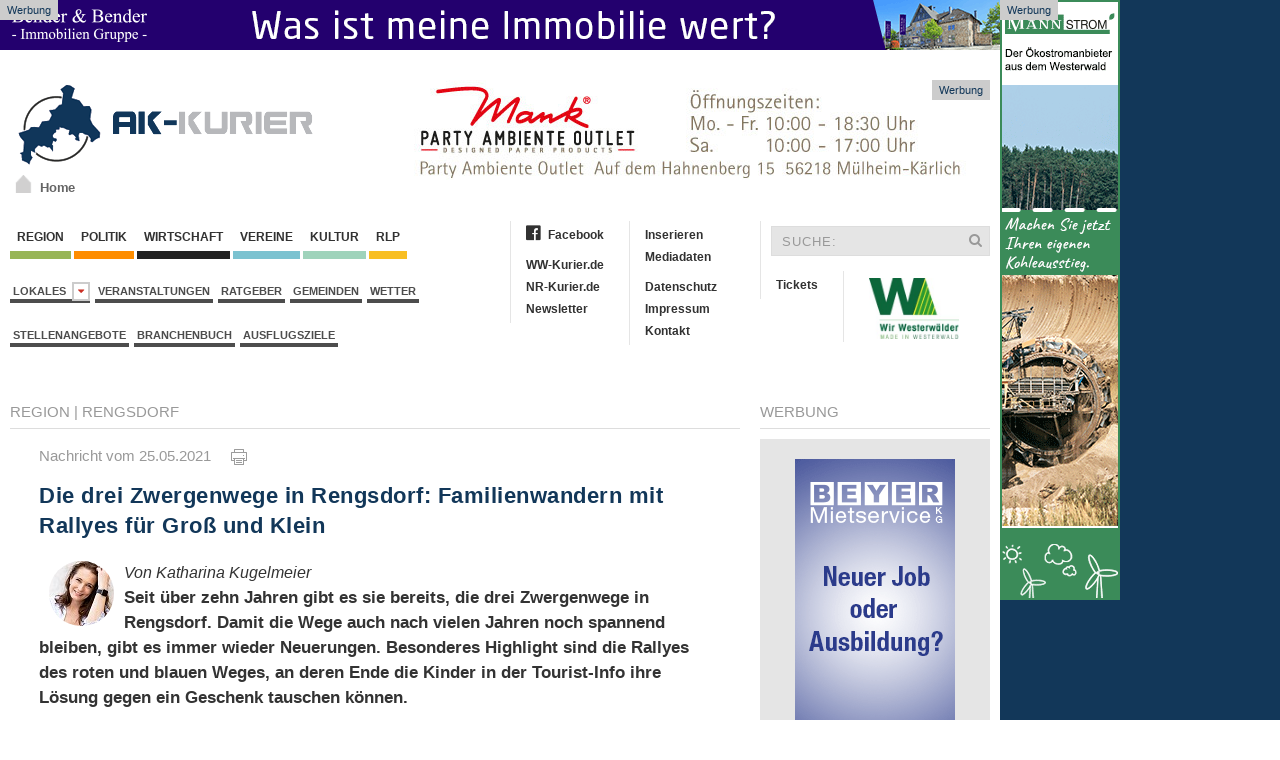

--- FILE ---
content_type: text/html; charset=iso-8859-1
request_url: https://www.ak-kurier.de/akkurier/www/artikel/102318-die-drei-zwergenwege-in-rengsdorf--familienwandern-mit-rallyes-fuer-gross-und-klein
body_size: 15062
content:

<!DOCTYPE html>
<html lang="de">
<head>
  <base href="https://www.ak-kurier.de/akkurier/www/">

<link rel="canonical" href="https://www.nr-kurier.de/artikel/102318-die-drei-zwergenwege-in-rengsdorf--familienwandern-mit-rallyes-fuer-gross-und-klein">


<meta property="og:url" content="https://www.ak-kurier.de/akkurier/www/artikel/102318-die-drei-zwergenwege-in-rengsdorf--familienwandern-mit-rallyes-fuer-gross-und-klein" />	

<meta property="article:publisher" content="https://www.facebook.com/akkurier"/>

<meta name="twitter:card" content="summary">
<meta name="twitter:site" content="@akkurier">
<meta name="twitter:creator" content="@akkurier">
<meta name="twitter:domain" content="www.ak-kurier.de">

		

	
	<link title="AK-Kurier" rel="SHORTCUT ICON" href="favicon.ico">
	<meta charset="iso-8859-1">
<meta name="description" content="Seit &uuml;ber zehn Jahren gibt es sie bereits, die drei Zwergenwege in Rengsdorf. Damit die Wege auch nach vielen Jahren noch spannend bleiben, gibt es immer wieder Neuerungen. Besonderes Highlight sind die Rallyes des roten und blauen Weges, an deren Ende die Kinder in der Tourist-Info ihre L&ouml;sung gegen ein Geschenk tauschen k&ouml;nnen.">
	<meta name="keywords" content="Kreis Altenkirchen, AK Kurier, Internetzeitung, News, Wissen, Region, Nachrichten, Aktuell">
	<meta name="Content-Language" content="de">
	<meta name="publisher" content="RS-RegioMediaServices Ltd. & Co. KG">
	<meta name="copyright" content="RS-RegioMediaServices Ltd. & Co. KG">
	<meta name="robots" content="index,follow">
	<meta name="robots" content="max-snippet:-1, max-image-preview:large, max-video-preview:-1">
	<title>Die Zwergenwege in Rengsdorf: Abenteuer und Spaß auf drei Rundwegen | AK-Kurier.de</title>
	<meta property="og:title" content="Die Zwergenwege in Rengsdorf: Abenteuer und Spa&szlig; auf drei Rundwegen"/>
	<meta property="og:description" content="Seit &uuml;ber zehn Jahren gibt es sie bereits, die drei Zwergenwege in Rengsdorf. Damit die Wege auch nach vielen Jahren noch spannend bleiben, gibt es immer wieder Neuerungen. Besonderes Highlight sind die Rallyes des roten und blauen Weges, an deren Ende die Kinder in der Tourist-Info ihre L&ouml;sung gegen ein Geschenk tauschen k&ouml;nnen."/>
	<meta property="article:published_time" content="2021-05-25T16:08:51+02:00"/>
	<meta property="article:modified_time" content="2024-01-03T17:57:47+01:00"/>
	<meta property="og:type" content="article"/>
        <meta property="fb:app_id" content="116757981691536"/>
	
<meta name="twitter:title" content="Die Zwergenwege in Rengsdorf: Abenteuer und Spa&szlig; auf drei Rundwegen"/>
<meta name="twitter:description" content="Seit &uuml;ber zehn Jahren gibt es sie bereits, die drei Zwergenwege in Rengsdorf. Damit die Wege auch nach vielen Jahren noch spannend bleiben, gibt es immer wieder Neuerungen. Besonderes Highlight sind die Rallyes des roten und blauen Weges, an deren Ende die Kinder in der Tourist-Info ihre L&ouml;sung gegen ein Geschenk tauschen k&ouml;nnen."/>

	
<meta property="og:image" content="https://www.ak-kurier.de/akkurier/www/upload/KKWNZWB28521.jpg"/>
<meta property="og:image:width" content="1200"/>
<meta property="og:image:height" content="801"/>
<meta name="twitter:image" content="https://www.ak-kurier.de/akkurier/www/upload/KKWNZWB28521.jpg" />


 
		  <link href="css/screen.css" media="screen, projection" rel="stylesheet" type="text/css" />
                		<link href="css/print.css" media="print" rel="stylesheet" type="text/css" />
			<!--[if IE]>
			  <link href="css/ie.css" media="screen, projection" rel="stylesheet" type="text/css" />
			<![endif]-->

        <script src="js/jquery-2.1.4.min.js"></script>
        <script src="js/uikit.min.js"></script>
        <link href="css/font-awesome.css" rel="stylesheet" >
        
	<link rel="alternate" type="application/rss+xml" title="RSS" href="https://www.ak-kurier.de/akkurier/www/rss.php"> 
	<script language="JavaScript" type="text/javascript" src="js/akkurier.js"></script>
	<script language="JavaScript">

	var aryPictures = new Array();



	
				var aryImgTmp = new Image(); aryImgTmp.src = "https://www.ak-kurier.de/akkurier/www/upload/mankbanner31221.jpg";

				aryPictures[0] = new Array(aryImgTmp, "inc/inc_link.php?id=2126", 15000);

				
				var aryImgTmp = new Image(); aryImgTmp.src = "https://www.ak-kurier.de/akkurier/www/upload/bbbanner291225.gif";

				aryPictures[1] = new Array(aryImgTmp, "inc/inc_link.php?id=2657", 12000);

				
				var aryImgTmp = new Image(); aryImgTmp.src = "https://www.ak-kurier.de/akkurier/www/upload/spkwws11125bn.gif";

				aryPictures[2] = new Array(aryImgTmp, "inc/inc_link.php?id=1063", 12000);

				
				var aryImgTmp = new Image(); aryImgTmp.src = "https://www.ak-kurier.de/akkurier/www/upload/bannerhbb231025.jpg";

				aryPictures[3] = new Array(aryImgTmp, "inc/inc_link.php?id=2948", 14000);

				


	intNmb = -1;

	var bolOpera = false;

	if (navigator.userAgent.indexOf('Opera') != -1)

		bolOpera = true;

		

	function RotateAd()

	{

		

  		intNmb = intNmb+1;

		if (intNmb == aryPictures.length)

  		{

   			intNmb = 0;

  		}

		document.images.banner.src=aryPictures[intNmb][0].src;

		if (aryPictures.length > 1)

			window.setTimeout("RotateAd()",aryPictures[intNmb][2]);

 	}

	

	function OpenAd()

	{

		if (document.images)

	    	top.location.href = aryPictures[intNmb][1];

	}

</script>


	<script language="JavaScript">

	var arySky = new Array();



	
				var arySkyTmp = new Image(); arySkyTmp.src = "https://www.ak-kurier.de/akkurier/www/upload/spkwws11125sky.gif";

				arySky[0] = new Array(arySkyTmp, "inc/inc_link.php?id=3216", 10000);

				
				var arySkyTmp = new Image(); arySkyTmp.src = "https://www.ak-kurier.de/akkurier/www/upload/bannerskymstr28622.gif";

				arySky[1] = new Array(arySkyTmp, "inc/inc_link.php?id=1785", 8000);

				
				var arySkyTmp = new Image(); arySkyTmp.src = "https://www.ak-kurier.de/akkurier/www/upload/bhbejsky7225.gif";

				arySky[2] = new Array(arySkyTmp, "inc/inc_link.php?id=1567", 8000);

				


	intNmb = -1;

	var bolOpera = false;

	if (navigator.userAgent.indexOf('Opera') != -1)

		bolOpera = true;

		

	function RotateSky()

	{

		

  		intNmb2 = intNmb+1;

		if (intNmb2 == arySky.length)

  		{

   			intNmb2 = 0;

  		}

		document.images.sky.src=arySky[intNmb2][0].src;

		if (arySky.length > 1)

			window.setTimeout("RotateSky()",arySky[intNmb2][2]);

 	}

	

	function OpenSky()

	{

		if (document.images)

	    	top.location.href = arySky[intNmb2][1];

	}

</script>

		  
	

<script async class="cmplazyload" data-cmp-vendor="s26" data-cmp-src="https://www.googletagmanager.com/gtag/js?id=UA-10479221-3"></script>
<script>
  window.dataLayer = window.dataLayer || [];
  function gtag(){dataLayer.push(arguments);}
  gtag('js', new Date());

  gtag('config', 'UA-10479221-3', {
	'linker': {
		 'domains': ['www.ak-kurier.de', 'www.ww-kurier.de', 'www.nr-kurier.de']
  },
	'custom_map': {
		'dimension1': 'portal',
		'dimension2': 'rubrik',
		'dimension3': 'lokalausgabe',
		'dimension4': 'ort',
		'dimension5': 'thema',
		'dimension6': 'typ',
		'dimension7': 'vgwort'
  },
  'page_title' : 'Die Zwergenwege in Rengsdorf: Abenteuer und Spaß auf drei Rundwegen',
  'page_path': '/artikel/102318-die-drei-zwergenwege-in-rengsdorf--familienwandern-mit-rallyes-fuer-gross-und-klein',
  'dimension1': 'AK-Kurier',
  'dimension2': 'Region',
  'dimension3': 'Verbandsgemeinde Rengsdorf-Waldbreitbach',
  'dimension4': 'Rengsdorf',
  'dimension5': 'Kultur & Freizeit, Wandern & Spazieren im Westerwald, Freizeit, ',
  'dimension6': 'Artikel',
  'dimension7': '3f22611c0b5a40ee8bd79f2f8fdd778a' 
  }
  );
  
</script>




<script type="text/plain" class="cmplazyload" data-cmp-vendor="s26">

  var _gaq = _gaq || [];
  _gaq.push(['_setAccount', 'UA-10479221-1']);
  _gaq.push(['_setDomainName', 'ak-kurier.de']);
  _gaq.push(['_setAllowLinker', true]);
  _gaq.push(['_gat._anonymizeIp']);  
  _gaq.push(['_trackPageview']);

  (function() {
    var ga = document.createElement('script'); ga.type = 'text/javascript'; ga.async = true;
    ga.src = ('https:' == document.location.protocol ? 'https://ssl' : 'http://www') + '.google-analytics.com/ga.js';
    var s = document.getElementsByTagName('script')[0]; s.parentNode.insertBefore(ga, s);
  })();

</script>

<script type="text/plain" class="cmplazyload" data-cmp-vendor="s98" data-cmp-ab="1">
  window._taboola = window._taboola || [];
  _taboola.push({article:'auto'});
  !function (e, f, u, i) {
    if (!document.getElementById(i)){
      e.async = 1;
      e.src = u;
      e.id = i;
      f.parentNode.insertBefore(e, f);
    }
  }(document.createElement('script'),
  document.getElementsByTagName('script')[0],
  '//cdn.taboola.com/libtrc/mvvmedienverlagwesterwald-sieg/loader.js',
  'tb_loader_script');
  if(window.performance && typeof window.performance.mark == 'function')
    {window.performance.mark('tbl_ic');}
</script>


<script type="text/plain" class="cmplazyload" data-cmp-vendor="371" data-cmp-ab="1">
(function() {
var s = document.createElement('script');
s.type = 'text/javascript';
s.async = true;
s.src = 'https://d.nativendo.de/cds/delivery/init';
var sc = document.getElementsByTagName('script')[0];
sc.parentNode.insertBefore(s, sc);
})();
</script>


</head>

	
<body onLoad="RotateAd();RotateSky();">
		
<script>if(!"gdprAppliesGlobally" in window){window.gdprAppliesGlobally=true}if(!("cmp_id" in window)||window.cmp_id<1){window.cmp_id=0}if(!("cmp_cdid" in window)){window.cmp_cdid="d6b2cc363bc8"}if(!("cmp_params" in window)){window.cmp_params=""}if(!("cmp_host" in window)){window.cmp_host="b.delivery.consentmanager.net"}if(!("cmp_cdn" in window)){window.cmp_cdn="cdn.consentmanager.net"}if(!("cmp_proto" in window)){window.cmp_proto="https:"}if(!("cmp_codesrc" in window)){window.cmp_codesrc="1"}window.cmp_getsupportedLangs=function(){var b=["DE","EN","FR","IT","NO","DA","FI","ES","PT","RO","BG","ET","EL","GA","HR","LV","LT","MT","NL","PL","SV","SK","SL","CS","HU","RU","SR","ZH","TR","UK","AR","BS"];if("cmp_customlanguages" in window){for(var a=0;a<window.cmp_customlanguages.length;a++){b.push(window.cmp_customlanguages[a].l.toUpperCase())}}return b};window.cmp_getRTLLangs=function(){var a=["AR"];if("cmp_customlanguages" in window){for(var b=0;b<window.cmp_customlanguages.length;b++){if("r" in window.cmp_customlanguages[b]&&window.cmp_customlanguages[b].r){a.push(window.cmp_customlanguages[b].l)}}}return a};window.cmp_getlang=function(j){if(typeof(j)!="boolean"){j=true}if(j&&typeof(cmp_getlang.usedlang)=="string"&&cmp_getlang.usedlang!==""){return cmp_getlang.usedlang}var g=window.cmp_getsupportedLangs();var c=[];var f=location.hash;var e=location.search;var a="languages" in navigator?navigator.languages:[];if(f.indexOf("cmplang=")!=-1){c.push(f.substr(f.indexOf("cmplang=")+8,2).toUpperCase())}else{if(e.indexOf("cmplang=")!=-1){c.push(e.substr(e.indexOf("cmplang=")+8,2).toUpperCase())}else{if("cmp_setlang" in window&&window.cmp_setlang!=""){c.push(window.cmp_setlang.toUpperCase())}else{if(a.length>0){for(var d=0;d<a.length;d++){c.push(a[d])}}}}}if("language" in navigator){c.push(navigator.language)}if("userLanguage" in navigator){c.push(navigator.userLanguage)}var h="";for(var d=0;d<c.length;d++){var b=c[d].toUpperCase();if(g.indexOf(b)!=-1){h=b;break}if(b.indexOf("-")!=-1){b=b.substr(0,2)}if(g.indexOf(b)!=-1){h=b;break}}if(h==""&&typeof(cmp_getlang.defaultlang)=="string"&&cmp_getlang.defaultlang!==""){return cmp_getlang.defaultlang}else{if(h==""){h="EN"}}h=h.toUpperCase();return h};(function(){var y=document;var z=y.getElementsByTagName;var j=window;var r="";var b="_en";if("cmp_getlang" in j){r=j.cmp_getlang().toLowerCase();if("cmp_customlanguages" in j){var g=j.cmp_customlanguages;for(var u=0;u<g.length;u++){if(g[u].l.toUpperCase()==r){r="en";break}}}b="_"+r}function A(e,D){e+="=";var d="";var m=e.length;var i=location;var E=i.hash;var w=i.search;var s=E.indexOf(e);var C=w.indexOf(e);if(s!=-1){d=E.substring(s+m,9999)}else{if(C!=-1){d=w.substring(C+m,9999)}else{return D}}var B=d.indexOf("&");if(B!=-1){d=d.substring(0,B)}return d}var n=("cmp_proto" in j)?j.cmp_proto:"https:";if(n!="http:"&&n!="https:"){n="https:"}var h=("cmp_ref" in j)?j.cmp_ref:location.href;var k=y.createElement("script");k.setAttribute("data-cmp-ab","1");var c=A("cmpdesign","cmp_design" in j?j.cmp_design:"");var f=A("cmpregulationkey","cmp_regulationkey" in j?j.cmp_regulationkey:"");var v=A("cmpgppkey","cmp_gppkey" in j?j.cmp_gppkey:"");var p=A("cmpatt","cmp_att" in j?j.cmp_att:"");k.src=n+"//"+j.cmp_host+"/delivery/cmp.php?"+("cmp_id" in j&&j.cmp_id>0?"id="+j.cmp_id:"")+("cmp_cdid" in j?"&cdid="+j.cmp_cdid:"")+"&h="+encodeURIComponent(h)+(c!=""?"&cmpdesign="+encodeURIComponent(c):"")+(f!=""?"&cmpregulationkey="+encodeURIComponent(f):"")+(v!=""?"&cmpgppkey="+encodeURIComponent(v):"")+(p!=""?"&cmpatt="+encodeURIComponent(p):"")+("cmp_params" in j?"&"+j.cmp_params:"")+(y.cookie.length>0?"&__cmpfcc=1":"")+"&l="+r.toLowerCase()+"&o="+(new Date()).getTime();k.type="text/javascript";k.async=true;if(y.currentScript&&y.currentScript.parentElement){y.currentScript.parentElement.appendChild(k)}else{if(y.body){y.body.appendChild(k)}else{var q=["body","div","span","script","head"];for(var u=0;u<q.length;u++){var x=z(q[u]);if(x.length>0){x[0].appendChild(k);break}}}}var o="js";var t=A("cmpdebugunminimized","cmpdebugunminimized" in j?j.cmpdebugunminimized:0)>0?"":".min";var a=A("cmpdebugcoverage","cmp_debugcoverage" in j?j.cmp_debugcoverage:"");if(a=="1"){o="instrumented";t=""}var k=y.createElement("script");k.src=n+"//"+j.cmp_cdn+"/delivery/"+o+"/cmp"+b+t+".js";k.type="text/javascript";k.setAttribute("data-cmp-ab","1");k.async=true;if(y.currentScript&&y.currentScript.parentElement){y.currentScript.parentElement.appendChild(k)}else{if(y.body){y.body.appendChild(k)}else{var x=z("body");if(x.length==0){x=z("div")}if(x.length==0){x=z("span")}if(x.length==0){x=z("ins")}if(x.length==0){x=z("script")}if(x.length==0){x=z("head")}if(x.length>0){x[0].appendChild(k)}}}})();window.cmp_addFrame=function(b){if(!window.frames[b]){if(document.body){var a=document.createElement("iframe");a.style.cssText="display:none";if("cmp_cdn" in window&&"cmp_ultrablocking" in window&&window.cmp_ultrablocking>0){a.src="//"+window.cmp_cdn+"/delivery/empty.html"}a.name=b;a.setAttribute("title","Intentionally hidden, please ignore");a.setAttribute("role","none");a.setAttribute("tabindex","-1");document.body.appendChild(a)}else{window.setTimeout(window.cmp_addFrame,10,b)}}};window.cmp_rc=function(h){var b=document.cookie;var f="";var d=0;while(b!=""&&d<100){d++;while(b.substr(0,1)==" "){b=b.substr(1,b.length)}var g=b.substring(0,b.indexOf("="));if(b.indexOf(";")!=-1){var c=b.substring(b.indexOf("=")+1,b.indexOf(";"))}else{var c=b.substr(b.indexOf("=")+1,b.length)}if(h==g){f=c}var e=b.indexOf(";")+1;if(e==0){e=b.length}b=b.substring(e,b.length)}return(f)};window.cmp_stub=function(){var a=arguments;__cmp.a=__cmp.a||[];if(!a.length){return __cmp.a}else{if(a[0]==="ping"){if(a[1]===2){a[2]({gdprApplies:gdprAppliesGlobally,cmpLoaded:false,cmpStatus:"stub",displayStatus:"hidden",apiVersion:"2.2",cmpId:31},true)}else{a[2](false,true)}}else{if(a[0]==="getUSPData"){a[2]({version:1,uspString:window.cmp_rc("")},true)}else{if(a[0]==="getTCData"){__cmp.a.push([].slice.apply(a))}else{if(a[0]==="addEventListener"||a[0]==="removeEventListener"){__cmp.a.push([].slice.apply(a))}else{if(a.length==4&&a[3]===false){a[2]({},false)}else{__cmp.a.push([].slice.apply(a))}}}}}}};window.cmp_gpp_ping=function(){return{gppVersion:"1.1",cmpStatus:"stub",cmpDisplayStatus:"hidden",signalStatus:"no ready",supportedAPIs:["5:tcfcav1","7:usnat","8:usca","9:usva","10:usco","11:usut","12:usct"],cmpId:31,sectionList:[],applicableSections:[0],gppString:"",parsedSections:{}}};window.cmp_gppstub=function(){var c=arguments;__gpp.q=__gpp.q||[];if(!c.length){return __gpp.q}var h=c[0];var g=c.length>1?c[1]:null;var f=c.length>2?c[2]:null;var a=null;var j=false;if(h==="ping"){a=window.cmp_gpp_ping();j=true}else{if(h==="addEventListener"){__gpp.e=__gpp.e||[];if(!("lastId" in __gpp)){__gpp.lastId=0}__gpp.lastId++;var d=__gpp.lastId;__gpp.e.push({id:d,callback:g});a={eventName:"listenerRegistered",listenerId:d,data:true,pingData:window.cmp_gpp_ping()};j=true}else{if(h==="removeEventListener"){__gpp.e=__gpp.e||[];a=false;for(var e=0;e<__gpp.e.length;e++){if(__gpp.e[e].id==f){__gpp.e[e].splice(e,1);a=true;break}}j=true}else{__gpp.q.push([].slice.apply(c))}}}if(a!==null&&typeof(g)==="function"){g(a,j)}};window.cmp_msghandler=function(d){var a=typeof d.data==="string";try{var c=a?JSON.parse(d.data):d.data}catch(f){var c=null}if(typeof(c)==="object"&&c!==null&&"__cmpCall" in c){var b=c.__cmpCall;window.__cmp(b.command,b.parameter,function(h,g){var e={__cmpReturn:{returnValue:h,success:g,callId:b.callId}};d.source.postMessage(a?JSON.stringify(e):e,"*")})}if(typeof(c)==="object"&&c!==null&&"__uspapiCall" in c){var b=c.__uspapiCall;window.__uspapi(b.command,b.version,function(h,g){var e={__uspapiReturn:{returnValue:h,success:g,callId:b.callId}};d.source.postMessage(a?JSON.stringify(e):e,"*")})}if(typeof(c)==="object"&&c!==null&&"__tcfapiCall" in c){var b=c.__tcfapiCall;window.__tcfapi(b.command,b.version,function(h,g){var e={__tcfapiReturn:{returnValue:h,success:g,callId:b.callId}};d.source.postMessage(a?JSON.stringify(e):e,"*")},b.parameter)}if(typeof(c)==="object"&&c!==null&&"__gppCall" in c){var b=c.__gppCall;window.__gpp(b.command,function(h,g){var e={__gppReturn:{returnValue:h,success:g,callId:b.callId}};d.source.postMessage(a?JSON.stringify(e):e,"*")},"parameter" in b?b.parameter:null,"version" in b?b.version:1)}};window.cmp_setStub=function(a){if(!(a in window)||(typeof(window[a])!=="function"&&typeof(window[a])!=="object"&&(typeof(window[a])==="undefined"||window[a]!==null))){window[a]=window.cmp_stub;window[a].msgHandler=window.cmp_msghandler;window.addEventListener("message",window.cmp_msghandler,false)}};window.cmp_setGppStub=function(a){if(!(a in window)||(typeof(window[a])!=="function"&&typeof(window[a])!=="object"&&(typeof(window[a])==="undefined"||window[a]!==null))){window[a]=window.cmp_gppstub;window[a].msgHandler=window.cmp_msghandler;window.addEventListener("message",window.cmp_msghandler,false)}};window.cmp_addFrame("__cmpLocator");if(!("cmp_disableusp" in window)||!window.cmp_disableusp){window.cmp_addFrame("__uspapiLocator")}if(!("cmp_disabletcf" in window)||!window.cmp_disabletcf){window.cmp_addFrame("__tcfapiLocator")}if(!("cmp_disablegpp" in window)||!window.cmp_disablegpp){window.cmp_addFrame("__gppLocator")}window.cmp_setStub("__cmp");if(!("cmp_disabletcf" in window)||!window.cmp_disabletcf){window.cmp_setStub("__tcfapi")}if(!("cmp_disableusp" in window)||!window.cmp_disableusp){window.cmp_setStub("__uspapi")}if(!("cmp_disablegpp" in window)||!window.cmp_disablegpp){window.cmp_setGppStub("__gpp")};</script>



    <aside class="ads-block-top">
        <a href="https://bender-immobilien.de/verkaufen/immobilie-bewerten/" target="_blank">
            <img src="https://www.ww-kurier.de/images/benderheader2019.gif" width="1000" height="50" alt="Bender Immobilien">
        </a>
        <p>Werbung</p>
    </aside>
	 
    <!-- .adblock-top-->

			
    <aside class="ads-block-top-right">
        <div clarr=""></div>
	<a href="JavaScript:OpenSky();" onClick="if (!bolOpera) { this.href=arySky[intNmb2][1]; this.target='_new'; }"><img src="img/pixel_trans.gif"  width="120" height="600" name="sky" border="0"></a>
        <p>Werbung</p>
    </aside>
    <!-- .adblock-top-right -->
		

    	<div class="uk-container">
			<header class="hd-container">
				<div class="uk-grid">
					<div class="uk-width-1-3">
						<div class="hd-logo uk-hidden-small" >
                            <a href="index.php">
		                	     <img width="300" height="89" src="img/logo.png" alt="AK Kurier">
		                   </a>
                            <a id="homeicon" href="index.php"><p>Home</p></a>
                        </div>
	                </div>
	                <div class="uk-width-2-3">
	                	<div class="hd-banner">
                            <a href="JavaScript:OpenAd();" onClick="if (!bolOpera) { this.href=aryPictures[intNmb][1]; this.target='_new'; }"><img src="img/pixel_trans.gif" name="banner" border="0"></a>
                            <p>Werbung</p>
                        </div>
	                </div>
				</div>
			</header><!-- .hd-container -->
			
			        <div class="uk-grid top-container">
            <div class="uk-width-1-2">
                <nav class="uk-navbar margin-navbar-bottom">
                    <ul class="uk-clearfix uk-navbar-nav uk-dropdown-navbar">
		                    <li><a class="navbar-culture" href="1-region.html">&nbsp;Region&nbsp;</a></li>
		                    <li><a class="navbar-region" href="66-politik.html">&nbsp;Politik&nbsp;</a></li>
		                    <li><a class="navbar-wirtschaft" href="5-wirtschaft.html">&nbsp;Wirtschaft&nbsp;</a></li>
				    		<li><a class="navbar-local" href="2-vereine.html">&nbsp;Vereine&nbsp;</a></li>
		                    <li><a class="navbar-events" href="3-kultur.html">&nbsp;Kultur&nbsp;</a></li>
							<li><a class="navbar-rlp" href="73-rheinland-pfalz.html">&nbsp;RLP&nbsp;</a></li>
		                </ul><!-- .uk-subnav -->

		                <ul class="uk-clearfix uk-subnav">
						<li class="uk-parent" data-uk-dropdown="{mode:'click'}" aria-haspopup="true" aria-expanded="false">
                            <a class="navbar-news" href="#">Lokales&nbsp;&nbsp;<i class="uk-icon-caret-down"></i></a>
                            <div class="uk-dropdown uk-dropdown-navbar">
                                <ul class="uk-nav uk-nav-navbar">
                                    <li class="uk-nav-header">Verbandsgemeinden</li>
                                    <li class="uk-nav-divider"></li>
						
								  											<li><a href="lokalausgabe/3-altenkirchen-flammersfeld">Altenkirchen-Flammersfeld</a></li>
																						<li><a href="lokalausgabe/7-betzdorf-gebhardshain">Betzdorf-Gebhardshain</a></li>
																						<li><a href="lokalausgabe/1-daaden-herdorf">Daaden-Herdorf</a></li>
																						<li><a href="lokalausgabe/13-hamm">Hamm</a></li>
																						<li><a href="lokalausgabe/15-kirchen">Kirchen</a></li>
																						<li><a href="lokalausgabe/28-wissen">Wissen</a></li>
																		
						
                                            </ul>
                                        </div>
                            </li>
			            	<li><a href="thema/veranstaltungen">Veranstaltungen</a></li>
							<li><a href="74-ratgeber.html">Ratgeber</a></li>
							<li><a href="45-gemeinden.html">Gemeinden</a></li>
							<li><a href="40-wetter.html">Wetter</a></li>
						
						</ul><!-- .uk-subnav -->
						
												
						<ul class="uk-clearfix uk-subnav">
							<li><a href="stellenangebote.php">Stellenangebote</a></li>
							<li><a href="branchenbuch.php">Branchenbuch</a></li>
          				    <li><a href="thema/ausflugsziele">Ausflugsziele</a></li>
						</ul><!-- .uk-subnav -->
						
										 
				 
		            </nav><!-- .uk-navbar -->
				</div>
				<div class="uk-width-1-2">
					<div class="uk-grid">
						<div class="uk-width-1-2">
							<ul class="uk-nav second-navbar">
							    <li><a href="https://www.facebook.com/akkurier" target="_blank"><i class="fa fa-facebook-official"></i>Facebook</a></li>
							    <li class="uk-disabled"><a href="#"></a></li>
							    <li><a href="https://www.ww-kurier.de" target="_blank">WW-Kurier.de</a></li>
							    <li><a href="https://www.nr-kurier.de" target="_blank">NR-Kurier.de</a></li>
                                                            <li><a href="61-newsletter.html">Newsletter</a></li>
							</ul><!-- .uk-nav -->
							<ul class="uk-nav second-navbar">
							    <li><a href="69-inserieren.html">Inserieren</a></li>
							    <li><a href="https://www.ak-kurier.de/akkurier/www/Mediadaten.pdf" target="_blank">Mediadaten</a></li>
							    <li class="uk-disabled"><a href="#"></a></li>
							    <li><a href="70-datenschutz.html">Datenschutz</a></li>
							    <li><a href="25-impressum.html">Impressum</a></li>
                                                            <li><a href="26-kontakt.html">Kontakt</a></li>
							</ul><!-- .uk-nav -->
						</div><!-- .uk-width-1-2 -->
						<div class="uk-width-1-2">
							<form class="uk-form searchbar" method="post" action="index.php?nav=21">
								<div class="uk-form-icon">
								    <input type="hidden"name="formarea" value="quicksearch">
								    <input type="text" name="key" placeholder="SUCHE:">
								    <i class="uk-icon-search"></i>
								</div>
							</form>
							<ul class="uk-nav second-navbar">
                                <li><a target="_blank" href="https://kuriere.reservix.de/">Tickets</a></li>
							</ul><!-- .uk-nav -->
							<ul class="uk-nav second-navbar">
							    <li>
									<a href="https://www.ak-kurier.de/akkurier/www/artikel/95701-kuriere-bekommen-heimatsiegel--made-in-westerwald--verliehen"><img src="https://www.ak-kurier.de/akkurier/www/img/Logo-Made-in-Westerwald.jpg" hspace="10" align="right" width="90" border="0"></a>
							    </li>
							</ul>
						</div><!-- .uk-width-1-2 -->
					</div><!-- .uk-grid -->
				</div>
			</div>			
            
            <div class="uk-grid" data-uk-grid-margin="">
                
							
				

            <div class="uk-width-3-4">
                <article class="uk-article">
		    <div class="uk-grid">
                        <div class="uk-width-1-1">
                            <div>
                                <p class="rubric-headings"><a href="1-region.html">Region</a>
																  | <a href="gemeinden/22997-rengsdorf">Rengsdorf</a>
								
								
								</p>
								<hr class="rubric-line">
																
										
                            </div>
                        
                            <div class="article-detail">
                                <p class="rubric-datestamp">Nachricht vom 25.05.2021 &nbsp;&nbsp;&nbsp; <a href="newsprint.php?nid=102318" target="_new"><img src="img/print.gif" border="0" title="Artikel drucken"></a></p>



				
														
<h1 class="rubric-headline-primary">Die drei Zwergenwege in Rengsdorf: Familienwandern mit Rallyes für Groß und Klein</h1>
				
				
					<p class="rubric-textblock">	
												<img class="autorenbild" src="https://www.ak-kurier.de/akkurier/www/images/Autorin_Katharina_Kugelmeier.jpg" align="left" vspace="0" hspace="10"> 
							
										
											<i>Von Katharina Kugelmeier</i>
											
							
					</p>

								
				<p class="sdescript">
								Seit über zehn Jahren gibt es sie bereits, die drei Zwergenwege in Rengsdorf. Damit die Wege auch nach vielen Jahren noch spannend bleiben, gibt es immer wieder Neuerungen. Besonderes Highlight sind die Rallyes des roten und blauen Weges, an deren Ende die Kinder in der Tourist-Info ihre Lösung gegen ein Geschenk tauschen können.</p>
				<figure class="uk-thumbnail-left">
                                    <a href="artikelbild/102318-die-drei-zwergenwege-in-rengsdorf--familienwandern-mit-rallyes-fuer-gross-und-klein">
									
													<img class="lazy" data-src="https://www.ak-kurier.de/akkurier/www/thumb/thumb_359/KKWNZWB28521.jpg" alt="">
																		</a>
                                    <figcaption class="uk-thumbnail-caption">Die Zwergenwege in Rengsdorf sind drei kurze Rundwege für Familien mit Kindern. Spiel, Spaß und tolle Eindrücke garantiert. Foto: Andreas Pacek</figcaption>
                                </figure>
				
				
					
													
								
				<p class="rubric-textblock">Rengsdorf. Nicht die sieben Zwerge, dafür aber drei tolle Zwergenwege, finden Familien in Rengsdorf. Mit unterschiedlichen Startpunkten und Längen zwischen zwei und knapp über vier Kilometern sind die drei Rundwege perfekt für Familien mit kleinen Kindern. Jeder Weg steht unter einem anderen Motto und ist mit einer eigenen Farbe markiert. Der erste Zwergenweg ist durch die rote Zwergenmütze gekennzeichnet und steht unter dem Motto „Wasserspaß und Wildgehege“. Der zweite Zwergenweg hat die Farbe Blau und den Beinamen „Fledermaus im Laubachtal“. Der dritte und grüne Zwergenweg trägt den Namen „Apfelweg am Kräutergarten“ und ist besonders im Frühling zur Apfelblüte eine mit zwei Kilometern sehr kurze aber wunderschöne Strecke.<br><br>

								</p>
								<figure class="uk-thumbnail-left">
									<img class="lazy" data-src="https://www.ak-kurier.de/akkurier/www/upload/KKWNZW128521.jpg">
								<figcaption class="uk-thumbnail-caption">Foto: Andreas Pacek
									 </figcaption>
                                </figure>
								<p class="rubric-textblock"> Der erste Zwergenweg startet am Naturpark-Parkplatz oberhalb der Oberen Mühle in Rengsdorf. Auf etwas über vier Kilometern gibt es neben vielen tollen Wegpunkten auch eine Rallye, welche in zwei Schwierigkeitsgraden für Kinder von fünf bis sieben Jahren oder für Kinder von acht bis zehn Jahren gestaltet wurde. Zu Beginn wandert man entlang des Völkerwiesenbaches und vorbei an der Butterpfad-Hütte. Hier kommt man zu einem Rhododendronpark und in weiterer Folge zum „Zwergenparcours“ und zum Wildgehege, wo sich das Damwild über trockenes Brot oder Apfelstückchen freut. Im Herbst kann man auch Kastanien sammeln, die eine besondere Delikatesse für die Tiere sind. Wer immer schön den roten Zipfelmützen folgt, kann sich auf der gut markierten Strecke nicht verlaufen.<br><br>

								</p>
								<figure class="uk-thumbnail-left">
									<img class="lazy" data-src="https://www.ak-kurier.de/akkurier/www/upload/KKWNZW228521.jpg">
								<figcaption class="uk-thumbnail-caption">Foto: Andreas Pacek
									 </figcaption>
                                </figure>
								<p class="rubric-textblock"> Der zweite und mit blauer Zipfelmütze markierte Zwergenweg ist ebenfalls etwas über vier Kilometer lang, allerdings mit rund zweihundert Höhenmetern ein wenig anspruchsvoller. Unter dem Motto „Fledermaus im Laubbachtal“ gibt es auch hier eine tolle Rallye für die beiden unterschiedlichen Altersgruppen. Der Start des Rundweges ist am Waldfestplatz in Rengsdorf. Von dort aus geht es rechts ein kurzes Stück über das Naturdenkmal Römergraben und den Klosterweg bis zur Wanderbrücke. Weiter geht es hinab ins Laubbachtal und zum namensgebenden Ort der Tour, denn man passiert hier einen Eingangsstollen für Fledermäuse. Nach einem Anstieg zurück zum Waldfestplatz lädt der große Spielplatz mit Aussicht ins Rheintal zu einem Picknick mit ordentlich Möglichkeit zum Spielen und Toben ein. 					</p><br><br>
					<div id="nativendo-inread"></div>
					<p class="rubric-textblock">
					

								</p>
								<figure class="uk-thumbnail-left">
									<img class="lazy" data-src="https://www.ak-kurier.de/akkurier/www/upload/KKWNZW328521.jpg">
								<figcaption class="uk-thumbnail-caption">Foto: Andreas Pacek
									 </figcaption>
                                </figure>
								<p class="rubric-textblock"> Zwergenweg Nummer drei ist der Weg der grünen Zipfelmütze. Er ist der mit zwei Kilometern kürzeste Weg und dadurch auch für die ganz Kleinen gut zu erlaufen. Vom Kinderkräutergarten des Vereins Flora und Fauna ausgehende folgt man den grünen Zipfelmützen auf dem „Apfelweg am Kräutergarten“. Auf Schildern am Wegesrand können Groß und Klein so einiges über die verschiedenen Apfelsorten lernen. Auf den Weiden neben der Strecke grasen genüsslich Pferde und auch Rinder mit kleinen Kälbchen können hier oft beobachtet werden. Im Gegensatz zum Wildgehege ist Streicheln und Füttern allerdings nicht gestattet. Vorbei an einem Insektenhotel und Streuobstwiesen gelangt man zurück zum Kinderkräutergarten. Für kleine Pausen zwischendurch findet man an der Strecke immer wieder Bänke und grüne Wiesen. <br><br>
Mit den verschiedenen Themenwegen ist es Rengsdorf gelungen, Kindern die vielfältige Natur näher zu bringen. Spannende Rallyes und Erklärungen am Wegrand machen die Zwergenwege zu einer tollen Mischung aus Abenteuer und Lernen. Strecken, die sowohl für kleine Kinder als auch Kinderwagen geeignet sind, laden zu einem sorgenfreien Ausflug für die ganze Familie ein. Die Rallye-Bögen gibt es am roten und blauen Zwergenweg in Prospektboxen oder man druckt sich die Fragen bereits Zuhause aus. Die Links findet man auf der Seite der Zwergenwege.<br><br>
<br />
Tour-Informationen:<br><br>
Art: Rundwege<br />
Schwierigkeit: leicht<br />
Strecke: 4 km (rot), 4,2 km (blau) und 2 km (grün)<br />
Dauer: 0,5 bis 1,5 Stunden<br />
Steigung: circa 50 (rot und grün) und 100 (blau) Höhenmeter<br />
Familiengeeignet: Ja<br />
Beschildert: Ja<br />
Beschaffenheit: barrierefrei und kinderwagentauglich<br />
Besonderheit: Erlebniswege teilweise mit Rallyes <br />
Startpunkte: <br />
Roter Zwergenweg 1: Wander-Parkplatz Obere Mühle (K 104, 56579 Rengsdorf)<br />
Blauer Zwergenweg 2: Waldfestplatz Rengsdorf (Bayerstraße, 56579 Rengsdorf)<br />
Grüner Zwergenweg 3: Kinderkräutergarten (Schalltorstraße 31, 56579 Rengsdorf)<br />
Zielpunkte: wie Startpunkte<br><br>
<a href=https://www.wiedtal.de/wandern/zwergenwege.html target=_blank>Übersicht Zwergenwege und Download Rallye-Bögen</a><br><br>
<a href=https://www.outdooractive.com/de/route/wanderung/westerwald/zwergenweg-1-wasserspass-und-wildgehege/105497917/?utm_medium=referral&utm_source=embed&utm_campaign=embed-plugin-referral&utm_term=https%3A%2F%2Fwww.wiedtal.de%2F#dmdtab=oax-tab1 target=_blank>Download GPX-Datei Zwergenweg 1</a><br><br>
<a href=https://www.outdooractive.com/de/route/wanderung/rengsdorf/kleiner-waeller-zwergenweg-2-spazierweg/104390062/?utm_medium=referral&utm_source=embed&utm_campaign=embed-plugin-referral&utm_term=https%3A%2F%2Fwww.wiedtal.de%2F target=_blank>Download GPX-Datei Zwergenweg 2</a><br><br>
<a href=https://www.outdooractive.com/de/route/wanderung/westerwald/zwergenweg-3-apfelweg-am-kraeutergarten/105493020/?utm_medium=referral&utm_source=embed&utm_campaign=embed-plugin-referral&utm_term=https%3A%2F%2Fwww.wiedtal.de%2F target=_blank>Download GPX-Datei Zwergenweg 3</a><br><br>
<br />
In unserer Facebook-Wandergruppe "<a href=https://www.facebook.com/groups/wandernimwesterwald/ target=_blank>Wandern im Westerwald</a>" gibt es übrigens auch ständig schöne neue Ecken der Region zu entdecken.<br><br>
Haben Sie auch einen Wander- oder Ausflugstipp? Dann schreiben Sie uns gerne an <a href=mailto:westerwaldtipps@die-kuriere.info>westerwaldtipps@die-kuriere.info</a>. Vielen Dank!<br />
</p>
				


						
			
			
				

				
				<hr class="rubric-line">
				
				<p class="rubric-textblock">
				<img class="lazy" data-src="https://www.verliebt-in-den-westerwald.de/images/verliebt_logo.jpg" width="150" align="left" vspace="10" hspace="10">
				Mehr bei "Verliebt in den Westerwald": <a href="https://www.verliebt-in-den-westerwald.de/artikel/102318-die-drei-zwergenwege-in-rengsdorf--familienwandern-mit-rallyes-fuer-gross-und-klein" target="_blank">Die drei Zwergenwege in Rengsdorf: Familienwandern mit Rallyes für Groß und Klein</a><br>
				</p>

				
								
				
				<hr class="rubric-line">
				<p class="rubric-textblock">

								
				 Mehr dazu:&nbsp;&nbsp; 
								 <a href="thema/wandern-spazieren-im-westerwald">Wandern & Spazieren im Westerwald</a>&nbsp;&nbsp;
								 <a href="thema/freizeit">Freizeit</a>&nbsp;&nbsp;
								 <a href="thema/kultur-freizeit">Kultur & Freizeit</a>&nbsp;&nbsp;
								<br>
								
				

					
			   Feedback:&nbsp;<a href="https://easy-feedback.de/mitteilung/1781508/U2n2Hq/?CMSID=102318" target="_blank">Hinweise an die Redaktion</a>
			   
			   <br><br>

			   <div class="container-banner">
								
				<p class="rubric-headline-secondary">AK-Kurier Newsletter: Immer bestens informiert</p>
				<p class="rubric-textblock">
				Täglich um 20 Uhr kostenlos die aktuellsten Nachrichten, Veranstaltungen und Stellenangebote der Region bequem ins Postfach.<br><br>
				</p>
				<style>
				* {box-sizing: border-box;}
				.cr-mail-responsive, .cr-mail-responsive * {box-sizing: unset;}
				.cr_site{margin:0;padding:75px 0 0 0;text-align:center;background-color:#eeeeee;}
				.cr_font{font-size: 14px;font-family: Arial;}
				.cr_page{width: 100% !important;max-width:640px}
				.cr_body{box-shadow: 0px 0px 14px 0px rgba(51,51,51,0.4);border-radius:8px;line-height:150%;font-family:Helvetica;font-size:12px;color:#333333;}
				.cr_body h2, .cr_header h2{font-size:22px;line-height:28px;margin:0 0 10px 0;}
				.cr_body h1, .cr_header h2{font-size:28px;margin-bottom:15px;padding:0;margin-top:0;}
				.wrapper, .cr_page{margin:0 auto 10px auto;text-align:left;}
				.cr_header{text-align:center;background: transparent !Important;}
				.cr_header img {max-width: 100%;}
				.cr_body label, .cr_body .label{float:none;clear:both;display:inline-block;width:auto;margin-top:8px;text-align:left;font-weight:bold;position:relative;}
				.cr_body .no-label{font-weight: normal;}
				.cr_body #editable_content{padding:20px;}
				.editable-content {padding:20px}
				.cr_button{display:inline-block;font-family:'Helvetica', Arial, sans-serif;width:auto;white-space:nowrap;height:36px;margin:5px 0;padding:0 22px;text-decoration:none;text-align:center;font-weight:bold;font-style:normal;font-size:16px;line-height:36px;cursor:pointer;border:0;-moz-border-radius:4px;border-radius:4px;-webkit-border-radius:4px;vertical-align:top;}
				.cr_button{background-color:#333;color:#ffffff;}
				.cr_button:hover,.cr_button-small:hover{opacity:0.7;filter:alpha(opacity=70);}
				.powered{padding:20px 0;width:560px;margin:0 auto;}
				.cr_ipe_item label{line-height:150%;font-size:16px;}
				.cr_ipe_item textarea{background: none repeat scroll 0 0 #ffffff;border-radius:3px;border: 1px solid #ccc;font-family: Helvetica;font-size: 16px;}
				.cr_ipe_item input{background: none repeat scroll 0 0 #ffffff;border-radius:3px;border: 1px solid #ccc;padding: 12px;font-family: Helvetica;font-size: 16px;}
				.cr_ipe_item select{background: none repeat scroll 0 0 #ffffff;border-radius:3px;border: 1px solid #ccc;padding: 12px !Important;display: block;margin: 0;padding: 5px;width: 100%;font-family: Helvetica;font-size: 16px;}
				.cr_ipe_item input.cr_ipe_radio, input.cr_ipe_checkbox{-moz-binding: none;-moz-box-sizing: border-box;background-color: -moz-field !important;border: 2px inset ThreeDFace !important;color: -moz-fieldtext !important;cursor: default;height: 13px;padding: 0 !important;width: 13px;}
				.cr_ipe_item input.cr_ipe_radio{-moz-appearance: radio;border-radius: 100% 100% 100% 100% !important;margin: 3px 3px 0 5px;}
				.cr_ipe_item{margin: 0px 10px; padding: 0px 10px;}
				.submit_container{text-align:center}
				.cr_ipe_item.inactive{display:none;}
				.imprint{font-size:0.8em;}
				.cr_captcha{padding-left:130px;}
				.cr_error{font-size:1.1em;padding:10px;}
				.clever_form_error{background-color:#f99; color:#000; border:1px solid #f22 !important}
				.clever_form_note {margin:26px 0 0 3px;position:absolute;display:inline; padding: 2px 4px; font-weight:bold;background-color:#f2ecb5; color:#000; font-size:12px !important;  }
				.cr_form-flex{display: flex;}
				.cr_form-flex>.cr_form-inputgroup{flex-grow:1;margin-right: 5px;}
				.cr_form-flex>.cr_form-inputgroup:last-child{margin-right: 0px;}
				.cr_form-flex input{width:100%;}

				.cr_site {background-color:#eee;}
				.cr_header {color:#000000;}
				.cr_body {background-color:#ffffff;font-size:12px;color:#000000;}
				.cr_hr {background-color:#ccc;}
				.cr_site a {color:#0084ff;}
				.imprint{color:#000;}
				</style>


				<style id="style">
				.cr_site {background-color:#ffffff;}
				.cr_body {color:#000000;background-color:#ffffff;}
				.cr_header {color:#000000;}
				.cr_hr {background-color:#ccc;}
				.cr_site a {color:#0084ff;}
				.imprint {color:#000000;}
				.cr_page {width:auto;}
				</style>



				<form class="layout_form cr_form cr_font" action="https://seu2.cleverreach.com/f/260515-326226/wcs/" method="post" target="_blank">
					<div class="cr_body cr_page cr_font formbox">
						<div class="non_sortable" style="text-align:left;">
							
						</div>
						
						<div class="editable_content" style="text-align:left;">
						<div id="7288601" rel="email" class="cr_form-component cr_form-component--email cr_ipe_item ui-sortable musthave" style="margin-bottom:px;">
					<div class="cr_form-inputgroup cr_form-inputgroup--typeemail">
						<label for="text7288601">E-Mail*</label>
						<input class="cr_form-input" type="email" id="text7288601" name="email" value="" placeholder="vorname.nachname@beispiel.de" style="width:100%;">
					</div>
				</div><div id="7288603" rel="button" class="cr_form-component cr_form-component--submit cr_ipe_item ui-sortable  submit_container">
					<button type="submit" class="cr_form-block cr_button">Kostenlos anmelden</button>
				</div>

						</div>
					
					</div>

					
				</form>
				</div>			   


			   </p>	
				
				
<img src="https://vg08.met.vgwort.de/na/3f22611c0b5a40ee8bd79f2f8fdd778a" width="1" height="1" alt="">

		
																			




			    </div>
			</div>
		    </div>
		</article>




<div id="taboola-below-article-thumbnails"></div>
<script async="async" type="text/plain" class="cmplazyload" data-cmp-vendor="s98" data-cmp-ab="1">
  window._taboola = window._taboola || [];
  _taboola.push({
    mode: 'alternating-thumbnails-a',
    container: 'taboola-below-article-thumbnails',
    placement: 'Below Article Thumbnails',
    target_type: 'mix'
  });
</script> 




		
<br>											

<br>
                <article class="uk-article">
                    <div class="uk-grid">
                        <div class="uk-width-1-2">
                            <div>
                                <p class="rubric-color-secondary">Aktuelle Artikel aus Region</p>
                                <hr class="rubric-line">
                            </div>
			    
												    
			    
			    
			    
                            <div class="kurzbblock">
                                <p class="rubric-headline-secondary"><a href="artikel/165749-erneut-raiffeisen-statue-in-hamm--sieg--beschaedigt">Erneut Raiffeisen-Statue in Hamm (Sieg) beschädigt</a></p>
                                <p>In Hamm (Sieg) wurde erneut eine Raiffeisen-Statue Ziel von Vandalismus. Bereits zum zweiten Mal innerhalb ...</p>
                            </div>
												    
			    
			    
			    
                            <div class="kurzbblock">
                                <p class="rubric-headline-secondary"><a href="artikel/165743-125-jahre-musiktradition--stadt--und-feuerwehrkapelle-wissen-feiert-jubilaeum">125 Jahre Musiktradition: Stadt- und Feuerwehrkapelle Wissen feiert Jubiläum</a></p>
                                <p>Die Stadt- und Feuerwehrkapelle Wissen blickt auf ein besonderes Jahr: 2026 feiert der Musikverein sein ...</p>
                            </div>
												    
			    
			    
			    
                            <div class="kurzbblock">
                                <p class="rubric-headline-secondary"><a href="artikel/165740-showturnen-mit-weihnachtszauber-begeistert-beim-djk-wissen-selbach">Showturnen mit Weihnachtszauber begeistert beim DJK Wissen-Selbach</a></p>
                                <p>Mit einer festlichen Mischung aus Sport, Show und weihnachtlicher Stimmung hat die DJK Wissen-Selbach ...</p>
                            </div>
												    
			    
			    
			    
                            <div class="kurzbblock">
                                <p class="rubric-headline-secondary"><a href="artikel/165732-altenkirchener-frauentennis-weltranglistenturnier-geht-in-die-naechste-auflage">Altenkirchener Frauentennis-Weltranglistenturnier geht in die nächste Auflage </a></p>
                                <p>Aller guten Dinge sind bekanntlich drei! Auf Julia Avdeeva bezogen bedeutet dies: Gelingt der 23-jährigen ...</p>
                            </div>
												    
			    
			    
			    
                            <div class="kurzbblock">
                                <p class="rubric-headline-secondary"><a href="artikel/165731-gemeinsam-ins-neue-jahr-singen--zweites-herdorfer-neujahrssingen-im-huettenhaus">Gemeinsam ins neue Jahr singen: Zweites Herdorfer Neujahrssingen im Hüttenhaus</a></p>
                                <p>Musik, Gemeinschaft und gute Stimmung stehen im Mittelpunkt des zweiten Herdorfer Neujahrssingens. Nach ...</p>
                            </div>
												    
			    
			    
			    
                            <div class="kurzbblock">
                                <p class="rubric-headline-secondary"><a href="artikel/165729-prozess-wegen-mutmasslichen-missbrauchs-durch-grossvater-am-landgericht-koblenz-vor-dem-abschluss">Prozess wegen mutmaßlichen Missbrauchs durch Großvater am Landgericht Koblenz vor dem Abschluss</a></p>
                                <p>Im Prozess gegen einen 63-jährigen Mann wegen des Vorwurfs des schweren sexuellen Missbrauchs seiner ...</p>
                            </div>
														
                        </div>
                        <div class="uk-width-1-2">
                            <div>
                                <p class="rubric-color-secondary">Weitere Artikel</p>
                                <hr class="rubric-line">
                            </div>

												    
			    
			    
			    
                            <div class="kurzbblock">
                                <p class="rubric-headline-secondary"><a href="artikel/102319-ottoturm-rundwanderweg-in-kirchen--hoch-hinaus-fuer-tolle-ausblicke">Ottoturm-Rundwanderweg in Kirchen: Hoch hinaus für tolle Ausblicke</a></p>
                                <p>Eine gemütliche Wanderung mit zehn Kilometern Länge ist der Ottoturm-Rundwanderweg. Highlight des Weges ...</p>
                            </div>
												    
			    
			    
			    
                            <div class="kurzbblock">
                                <p class="rubric-headline-secondary"><a href="artikel/102320-radtour-rennerod-achter--leichte-runde-durch-den-westerwald-und-um-den-wiesensee">Radtour Rennerod-Achter: Leichte Runde durch den Westerwald und um den Wiesensee</a></p>
                                <p>Eine schöne und abwechslungsreiche kleine Radtour ist der Rennerod-Achter. Auf knappen 20 Kilometern ...</p>
                            </div>
												    
			    
			    
			    
                            <div class="kurzbblock">
                                <p class="rubric-headline-secondary"><a href="artikel/102321-der-muehlenwanderweg-im-elbbachtal--vorbei-an-wassermuehlen-und-der-grube-bindweide">Der Mühlenwanderweg im Elbbachtal: Vorbei an Wassermühlen und der Grube Bindweide</a></p>
                                <p>Ein aussichtsreicher Rundwanderweg mit besonderen Attraktionen ist der Mühlenwanderweg im Elbbachtal. ...</p>
                            </div>
																		
												    
			    
			    
			    
                            <div class="kurzbblock">
                                <p class="rubric-headline-secondary"><a href="artikel/102317-familien-erlebnisweg-kunterbunt--buntes-treiben-am-wegesrand-in-krunkel">Familien Erlebnisweg Kunterbunt: Buntes Treiben am Wegesrand in Krunkel</a></p>
                                <p>Eine außergewöhnlich bunte Runde ist der Erlebnisweg Kunterbunt in Krunkel. In zwei zusammenhängenden ...</p>
                            </div>
												    
			    
			    
			    
                            <div class="kurzbblock">
                                <p class="rubric-headline-secondary"><a href="artikel/102316-freibad-dickendorf-oeffnet-voraussichtlich-am-1--juli">Freibad Dickendorf öffnet voraussichtlich am 1. Juli </a></p>
                                <p>Der Sommer steht vor der Tür. Erste Betreiber von Freibädern planen nun Öffnungen. Der Schwimmverein ...</p>
                            </div>
												    
			    
			    
			    
                            <div class="kurzbblock">
                                <p class="rubric-headline-secondary"><a href="artikel/102315-westerwaelder-rezepte--spargel-mit-ofenkartoffeln-und-kraeuterquark">Westerwälder Rezepte: Spargel mit Ofenkartoffeln und Kräuterquark </a></p>
                                <p>Heimat tut gut und schmeckt gut! Aus diesem Grund veröffentlichen wir regelmäßig Rezepte aus dem Westerwald ...</p>
                            </div>
																		
                        </div>
                    </div>
                </article>


                    
 
</div>		




			

                <div class="uk-width-1-4">
		  
	        		    
		    

                    <div class="ad">
			<p class="rubric-color-secondary">Werbung</p>
                    	<hr class="rubric-line">
		    </div>
		    
		        <div class="uk-panel uk-panel-box">
		<div class="uk-text-center">

					<a class=ads-link href='inc/inc_link.php?id=853' target='_blank' rel="nofollow"><img class='lazy' data-src='https://www.ak-kurier.de/akkurier/www/upload/bmg15321sr.gif' width='160' height='300'></a>							<a class=ads-link href='inc/inc_link.php?id=3626' target='_blank' rel="nofollow"><img class='lazy' data-src='https://www.ak-kurier.de/akkurier/www/upload/hlk312026sr.jpg' width='200' height='201'></a>							<a class=ads-link href='inc/inc_link.php?id=1659' target='_blank' rel="nofollow"><img class='lazy' data-src='https://www.ak-kurier.de/akkurier/www/upload/benderrbuk2019.jpg' width='160' height='200'></a>							<a class=ads-link href='inc/inc_link.php?id=4233' target='_blank' rel="nofollow"><img class='lazy' data-src='https://www.ak-kurier.de/akkurier/www/upload/kgbgkfs2526sr.jpg' width='160' height='200'></a>							<a class=ads-link href='inc/inc_link.php?id=1807' target='_blank' rel="nofollow"><img class='lazy' data-src='https://www.ak-kurier.de/akkurier/www/upload/mank1232025sr.jpg' width='161' height='200'></a>							<a class=ads-link href='inc/inc_link.php?id=4267' target='_blank' rel="nofollow"><img class='lazy' data-src='https://www.ak-kurier.de/akkurier/www/upload/sonauelv201225all.jpg' width='160' height='226'></a>							<a class=ads-link href='inc/inc_link.php?id=4290' target='_blank' rel="nofollow"><img class='lazy' data-src='https://www.ak-kurier.de/akkurier/www/upload/kgakfeb2026sr.gif' width='180' height='250'></a>							<a class=ads-link href='inc/inc_link.php?id=3385' target='_blank' rel="nofollow"><img class='lazy' data-src='https://www.ak-kurier.de/akkurier/www/upload/mstmk6102025sr.jpg' width='200' height='230'></a>							<a class=ads-link href='inc/inc_link.php?id=501' target='_blank' rel="nofollow"><img class='lazy' data-src='https://www.ak-kurier.de/akkurier/www/upload/stbwissen2122024sr.jpg' width='160' height='227'></a>							<a class=ads-link href='inc/inc_link.php?id=4255' target='_blank' rel="nofollow"><img class='lazy' data-src='https://www.ak-kurier.de/akkurier/www/upload/schuetzinfo141125.gif' width='160' height='250'></a>							<a class=ads-link href='inc/inc_link.php?id=3625' target='_blank' rel="nofollow"><img class='lazy' data-src='https://www.ak-kurier.de/akkurier/www/upload/mannstrom141121sr.jpg' width='180' height='180'></a>							<a class=ads-link href='inc/inc_link.php?id=4199' target='_blank' rel="nofollow"><img class='lazy' data-src='https://www.ak-kurier.de/akkurier/www/upload/kultfkak1892025.jpg' width='200' height='150'></a>							<a class=ads-link href='inc/inc_link.php?id=3860' target='_blank' rel="nofollow"><img class='lazy' data-src='https://www.ak-kurier.de/akkurier/www/upload/rewetapp121124sr.jpg' width='200' height='102'></a>							<a class=ads-link href='inc/inc_link.php?id=1856' target='_blank' rel="nofollow"><img class='lazy' data-src='https://www.ak-kurier.de/akkurier/www/upload/eam1jan2023all.gif' width='160' height='350'></a>							<a class=ads-link href='inc/inc_link.php?id=3410' target='_blank' rel="nofollow"><img class='lazy' data-src='https://www.ak-kurier.de/akkurier/www/upload/vmusica7126sr.jpg' width='200' height='250'></a>							<a class=ads-link href='inc/inc_link.php?id=1046' target='_blank' rel="nofollow"><img class='lazy' data-src='https://www.ak-kurier.de/akkurier/www/upload/ipsebsblock1824.jpg' width='160' height='300'></a>							<a class=ads-link href='inc/inc_link.php?id=1966' target='_blank' rel="nofollow"><img class='lazy' data-src='https://www.ak-kurier.de/akkurier/www/upload/ahsiegelsr8223.jpg' width='160' height='84'></a>							<a class=ads-link href='inc/inc_link.php?id=1651' target='_blank' rel="nofollow"><img class='lazy' data-src='https://www.ak-kurier.de/akkurier/www/upload/gkrueger7615.jpg' width='160' height='65'></a>							<a class=ads-link href='inc/inc_link.php?id=2693' target='_blank' rel="nofollow"><img class='lazy' data-src='https://www.ak-kurier.de/akkurier/www/upload/schuetzab141125.gif' width='160' height='250'></a>							<a class=ads-link href='inc/inc_link.php?id=710' target='_blank' rel="nofollow"><img class='lazy' data-src='https://www.ak-kurier.de/akkurier/www/upload/optbrenner11325.jpg' width='160' height='300'></a>							<a class=ads-link href='inc/inc_link.php?id=3003' target='_blank' rel="nofollow"><img class='lazy' data-src='https://www.ak-kurier.de/akkurier/www/upload/bbsrand291225v.gif' width='160' height='225'></a>							<a class=ads-link href='inc/inc_link.php?id=4097' target='_blank' rel="nofollow"><img class='lazy' data-src='https://www.ak-kurier.de/akkurier/www/upload/bhagstan15425.gif' width='160' height='300'></a>							<a class=ads-link href='inc/inc_link.php?id=4277' target='_blank' rel="nofollow"><img class='lazy' data-src='https://www.ak-kurier.de/akkurier/www/upload/blsvw101225sr.jpg' width='160' height='224'></a>					</div>
	</div>

			    
                </div><!-- .uk-width-1-4 -->
            </div><!-- .uk-grid -->
	    
			        <footer>
            <div class="uk-grid">
            <div class="uk-width-medium-1-4">
                <div class="uk-panel">
                    <h2 class="uk-panel-title">Über den Verlag</h2>
                    <p>Auf unserer Verlagsseite finden Sie mehr Informationen über den Verlag und unser Team.</p>
                    <p><a href="http://www.die-kuriere.info" target="_blank">Zur Verlagsseite »</a></p>
                </div>
            </div>
            <div class="uk-width-medium-1-4">
                <div class="uk-panel">
                    <h2 class="uk-panel-title">Folgen Sie uns</h2>
                    <p><a href="https://www.ak-kurier.de/akkurier/www/rss.php">RSS</a></p>
                    <p><a href="https://www.verliebt-in-den-westerwald.de/">Verliebt in den Westerwald</a></p>
                </div>
            </div>
            <div class="uk-width-medium-1-4">
                <div class="uk-panel">
                    <h2 class="uk-panel-title">Mediadaten</h2>
                    <p>Die aktuelle Preisliste und Mediadaten finden Sie hier.</p>
                    <p><a href="https://www.ak-kurier.de/akkurier/www/Mediadaten.pdf" target="_blank">Mediadaten »</a></p>
                </div>
            </div>
            <div class="uk-width-medium-1-4">
                <div class="uk-panel">
                    <h2 class="uk-panel-title">Kontakt</h2>
                    <p>eMail: redaktion@ak-kurier.de</p>
                    <p><a href="26-kontakt.html">Kontaktformular »</a></p>
                </div>
            </div>
            </div>
        </footer>	    

        </div>
	

<script type="text/plain" class="cmplazyload" data-cmp-vendor="s98" data-cmp-ab="1">
  window._taboola = window._taboola || [];
  _taboola.push({flush: true});
</script>

  <script type="text/javascript">
      $(function() {
        $('.lazy').lazy();
    });
  </script>

<script type="text/javascript" src="js/jquery.lazy.min.js"></script>


    </body>
</html>



--- FILE ---
content_type: text/css
request_url: https://www.ak-kurier.de/akkurier/www/css/screen.css
body_size: 25227
content:
html {
    font: normal 14px / 20px"Helvetica Neue", Helvetica, Arial, sans-serif;
    -webkit-text-size-adjust: 100%;
    -ms-text-size-adjust: 100%;
    background: #fff;
    color: #444
}
body {
    margin: 0
}
a {
    background: transparent
}
a:active,
a:hover {
    outline: 0
}
a,
.uk-link {
    color: #07d;
    text-decoration: none;
    cursor: pointer
}
a:hover,
.uk-link:hover {
    color: #059;
    text-decoration: underline
}
abbr[title] {
    border-bottom: 1px dotted
}
b,
strong {
    font-weight: bold
}
:not(pre)>code,
:not(pre)>kbd,
:not(pre)>samp {
    font-size: 12px;
    font-family: Consolas, monospace, serif;
    color: #d05;
    white-space: nowrap
}
em {
    color: #d05
}
ins {
    background: #ffa;
    color: #444;
    text-decoration: none
}
mark {
    background: #ffa;
    color: #444
}
themenlinks {
  border-radius: 25px;
  background: #F2F2F2;
  padding: 5px; 
  color: #323232;;
  font-size: 11px;
}
q {
    font-style: italic
}
small {
    font-size: 80%
}
sub,
sup {
    font-size: 75%;
    line-height: 0;
    position: relative;
    vertical-align: baseline
}
sup {
    top: -0.5em
}
sub {
    bottom: -0.25em
}
img {
    max-width: 100%;
    height: auto;
    -moz-box-sizing: border-box;
    box-sizing: border-box;
    border: 0;
    vertical-align: middle
}

.autorenbild {
	border-radius: 200px;
	-moz-border-radius: 200px;
	-webkit-border-radius: 200px
}

.uk-img-preserve,
.uk-img-preserve img {
    max-width: none
}
svg:not(:root) {
    overflow: hidden
}
blockquote,
figure {
    margin: 0
}
p,
ul,
ol,
dl,
blockquote,
pre,
address,
fieldset,
figure {
    margin: 0 0 15px 0
}
*+p,
*+ul,
*+ol,
*+dl,
*+blockquote,
*+pre,
*+address,
*+fieldset,
*+figure {
    margin-top: 0px
}
h1,
h2,
h3,
h4,
h5,
h6 {
    margin: 0 0 15px 0;
    font-family: "Helvetica Neue", Helvetica, Arial, sans-serif;
    font-weight: normal;
    color: #444;
    text-transform: none
}
*+h1,
*+h2,
*+h3,
*+h4,
*+h5,
*+h6 {
    margin-top: 25px
}
h1,
.uk-h1 {
    font-size: 36px;
    line-height: 42px
}
h2,
.uk-h2 {
    font-size: 24px;
    line-height: 30px
}
h3,
.uk-h3 {
    font-size: 18px;
    line-height: 24px
}
h4,
.uk-h4 {
    font-size: 16px;
    line-height: 22px
}
h5,
.uk-h5 {
    font-size: 14px;
    line-height: 20px
}
h6,
.uk-h6 {
    font-size: 12px;
    line-height: 18px
}
ul,
ol {
    padding-left: 30px
}
ul>li>ul,
ul>li>ol,
ol>li>ol,
ol>li>ul {
    margin: 0
}
dt {
    font-weight: bold
}
dd {
    margin-left: 0
}
hr {
    -moz-box-sizing: content-box;
    box-sizing: content-box;
    height: 0;
    margin: 15px 0;
    border: 0;
    border-top: 1px solid #ddd
}
address {
    font-style: normal
}
blockquote {
    padding-left: 15px;
    border-left: 5px solid #ddd;
    font-size: 16px;
    line-height: 22px;
    font-style: italic
}
pre {
    padding: 10px;
    background: #f5f5f5;
    font: 12px / 18px Consolas, monospace, serif;
    color: #444;
    -moz-tab-size: 4;
    tab-size: 4;
    overflow: auto
}
::-moz-selection {
    background: #39f;
    color: #fff;
    text-shadow: none
}
::selection {
    background: #39f;
    color: #fff;
    text-shadow: none
}
article,
aside,
details,
figcaption,
figure,
footer,
header,
main,
nav,
section,
summary {
    display: block
}
progress {
    vertical-align: baseline
}
audio:not([controls]) {
    display: none
}
[hidden],
template {
    display: none
}
iframe {
    border: 0
}
@media screen and (max-width: 400px) {
    @-ms-viewport{width:device-width}}.uk-grid{display:-ms-flexbox;display:-webkit-flex;display:flex;-ms-flex-wrap:wrap;-webkit-flex-wrap:wrap;flex-wrap:wrap;margin:0;padding:0;list-style:none}.uk-grid:before,.uk-grid:after{content:"";display:block;overflow:hidden}.uk-grid:after{clear:both}.uk-grid>*{-ms-flex:none;-webkit-flex:none;flex:none;margin:0;float:left}.uk-grid>*>:last-child{margin-bottom:5px}.uk-grid{margin-left:-25px}.uk-grid>*{padding-left:25px}.uk-grid+.uk-grid,.uk-grid-margin,.uk-grid>*>.uk-panel+.uk-panel{margin-top:25px}@media (min-width:1220px) {
        .uk-grid {
            margin-left: -35px
        }
        .uk-grid>* {
            padding-left: 35px
        }
        .uk-grid+.uk-grid,
        .uk-grid-margin,
        .uk-grid>*>.uk-panel+.uk-panel {
            margin-top: 35px
        }
    }
    .uk-grid-collapse {
        margin-left: 0
    }
    .uk-grid-collapse>* {
        padding-left: 0
    }
    .uk-grid-collapse+.uk-grid-collapse,
    .uk-grid-collapse>.uk-grid-margin,
    .uk-grid-collapse>*>.uk-panel+.uk-panel {
        margin-top: 0
    }
    .uk-grid-small {
        margin-left: -10px
    }
    .uk-grid-small>* {
        padding-left: 10px
    }
    .uk-grid-small+.uk-grid-small,
    .uk-grid-small>.uk-grid-margin,
    .uk-grid-small>*>.uk-panel+.uk-panel {
        margin-top: 10px
    }
    .uk-grid-medium {
        margin-left: -25px
    }
    .uk-grid-medium>* {
        padding-left: 25px
    }
    .uk-grid-medium+.uk-grid-medium,
    .uk-grid-medium>.uk-grid-margin,
    .uk-grid-medium>*>.uk-panel+.uk-panel {
        margin-top: 25px
    }
    .uk-grid-divider:not(:empty) {
        margin-left: -25px;
        margin-right: -25px
    }
    .uk-grid-divider>* {
        padding-left: 25px;
        padding-right: 25px
    }
    .uk-grid-divider>[class*='uk-width-1-']:not(.uk-width-1-1):nth-child(n+2),
    .uk-grid-divider>[class*='uk-width-2-']:nth-child(n+2),
    .uk-grid-divider>[class*='uk-width-3-']:nth-child(n+2),
    .uk-grid-divider>[class*='uk-width-4-']:nth-child(n+2),
    .uk-grid-divider>[class*='uk-width-5-']:nth-child(n+2),
    .uk-grid-divider>[class*='uk-width-6-']:nth-child(n+2),
    .uk-grid-divider>[class*='uk-width-7-']:nth-child(n+2),
    .uk-grid-divider>[class*='uk-width-8-']:nth-child(n+2),
    .uk-grid-divider>[class*='uk-width-9-']:nth-child(n+2) {
        border-left: 1px solid #ddd
    }
    @media (min-width: 768px) {
        .uk-grid-divider>[class*='uk-width-medium-']: not(.uk-width-medium-1-1): nth-child(n+2) {
            border-left: 1px solid #ddd
        }
    }
    @media (min-width: 960px) {
        .uk-grid-divider>[class*='uk-width-large-']: not(.uk-width-large-1-1): nth-child(n+2) {
            border-left: 1px solid #ddd
        }
    }
    @media (min-width: 1220px) {
        .uk-grid-divider: not(: empty) {
            margin-left: -35px;
            margin-right: -35px
        }
        .uk-grid-divider>* {
            padding-left: 35px;
            padding-right: 35px
        }
        .uk-grid-divider:empty {
            margin-top: 35px;
            margin-bottom: 35px
        }
    }
    .uk-grid-divider:empty {
        margin-top: 25px;
        margin-bottom: 25px;
        border-top: 1px solid #ddd
    }
    .uk-grid-match>* {
        display: -ms-flexbox;
        display: -webkit-flex;
        display: flex;
        -ms-flex-wrap: wrap;
        -webkit-flex-wrap: wrap;
        flex-wrap: wrap
    }
    .uk-grid-match>*>* {
        -ms-flex: none;
        -webkit-flex: none;
        flex: none;
        -moz-box-sizing: border-box;
        box-sizing: border-box;
        width: 100%
    }
    [class*='uk-grid-width']>* {
        -moz-box-sizing: border-box;
        box-sizing: border-box;
        width: 100%
    }
    .uk-grid-width-1-2>* {
        width: 50%
    }
    .uk-grid-width-1-3>* {
        width: 33.333%
    }
    .uk-grid-width-1-4>* {
        width: 25%
    }
    .uk-grid-width-1-5>* {
        width: 20%
    }
    .uk-grid-width-1-6>* {
        width: 16.666%
    }
    .uk-grid-width-1-10>* {
        width: 10%
    }
    @media (min-width: 480px) {
        .uk-grid-width-small-1-2>* {
            width: 50%
        }
        .uk-grid-width-small-1-3>* {
            width: 33.333%
        }
        .uk-grid-width-small-1-4>* {
            width: 25%
        }
        .uk-grid-width-small-1-5>* {
            width: 20%
        }
        .uk-grid-width-small-1-6>* {
            width: 16.666%
        }
        .uk-grid-width-small-1-10>* {
            width: 10%
        }
    }
    @media (min-width: 768px) {
        .uk-grid-width-medium-1-2>* {
            width: 50%
        }
        .uk-grid-width-medium-1-3>* {
            width: 33.333%
        }
        .uk-grid-width-medium-1-4>* {
            width: 25%
        }
        .uk-grid-width-medium-1-5>* {
            width: 20%
        }
        .uk-grid-width-medium-1-6>* {
            width: 16.666%
        }
        .uk-grid-width-medium-1-10>* {
            width: 10%
        }
    }
    @media (min-width: 960px) {
        .uk-grid-width-large-1-2>* {
            width: 50%
        }
        .uk-grid-width-large-1-3>* {
            width: 33.333%
        }
        .uk-grid-width-large-1-4>* {
            width: 25%
        }
        .uk-grid-width-large-1-5>* {
            width: 20%
        }
        .uk-grid-width-large-1-6>* {
            width: 16.666%
        }
        .uk-grid-width-large-1-10>* {
            width: 10%
        }
    }
    @media (min-width: 1220px) {
        .uk-grid-width-xlarge-1-2>* {
            width: 50%
        }
        .uk-grid-width-xlarge-1-3>* {
            width: 33.333%
        }
        .uk-grid-width-xlarge-1-4>* {
            width: 25%
        }
        .uk-grid-width-xlarge-1-5>* {
            width: 20%
        }
        .uk-grid-width-xlarge-1-6>* {
            width: 16.666%
        }
        .uk-grid-width-xlarge-1-10>* {
            width: 10%
        }
    }
    [class*='uk-width'] {
        -moz-box-sizing: border-box;
        box-sizing: border-box;
        width: 100%
    }
    .uk-width-1-1 {
        width: 100%
    }
    .uk-width-1-2,
    .uk-width-2-4,
    .uk-width-3-6,
    .uk-width-5-10 {
        width: 50%
    }
    .uk-width-1-3,
    .uk-width-2-6 {
        width: 33.333%
    }
    .uk-width-2-3,
    .uk-width-4-6 {
        width: 66.666%
    }
    .uk-width-1-4 {
        width: 25%
    }
    .uk-width-3-4 {
        width: 75%
    }
    .uk-width-1-5,
    .uk-width-2-10 {
        width: 20%
    }
    .uk-width-2-5,
    .uk-width-4-10 {
        width: 40%
    }
    .uk-width-3-5,
    .uk-width-6-10 {
        width: 60%
    }
    .uk-width-4-5,
    .uk-width-8-10 {
        width: 80%
    }
    .uk-width-1-6 {
        width: 16.666%
    }
    .uk-width-5-6 {
        width: 83.333%
    }
    .uk-width-1-10 {
        width: 10%
    }
    .uk-width-3-10 {
        width: 30%
    }
    .uk-width-7-10 {
        width: 70%
    }
    .uk-width-9-10 {
        width: 90%
    }
    @media (min-width: 480px) {
        .uk-width-small-1-1 {
            width: 100%
        }
        .uk-width-small-1-2,
        .uk-width-small-2-4,
        .uk-width-small-3-6,
        .uk-width-small-5-10 {
            width: 50%
        }
        .uk-width-small-1-3,
        .uk-width-small-2-6 {
            width: 33.333%
        }
        .uk-width-small-2-3,
        .uk-width-small-4-6 {
            width: 66.666%
        }
        .uk-width-small-1-4 {
            width: 25%
        }
        .uk-width-small-3-4 {
            width: 75%
        }
        .uk-width-small-1-5,
        .uk-width-small-2-10 {
            width: 20%
        }
        .uk-width-small-2-5,
        .uk-width-small-4-10 {
            width: 40%
        }
        .uk-width-small-3-5,
        .uk-width-small-6-10 {
            width: 60%
        }
        .uk-width-small-4-5,
        .uk-width-small-8-10 {
            width: 80%
        }
        .uk-width-small-1-6 {
            width: 16.666%
        }
        .uk-width-small-5-6 {
            width: 83.333%
        }
        .uk-width-small-1-10 {
            width: 10%
        }
        .uk-width-small-3-10 {
            width: 30%
        }
        .uk-width-small-7-10 {
            width: 70%
        }
        .uk-width-small-9-10 {
            width: 90%
        }
    }
    @media (min-width: 768px) {
        .uk-width-medium-1-1 {
            width: 100%
        }
        .uk-width-medium-1-2,
        .uk-width-medium-2-4,
        .uk-width-medium-3-6,
        .uk-width-medium-5-10 {
            width: 50%
        }
        .uk-width-medium-1-3,
        .uk-width-medium-2-6 {
            width: 33.333%
        }
        .uk-width-medium-2-3,
        .uk-width-medium-4-6 {
            width: 66.666%
        }
        .uk-width-medium-1-4 {
            width: 25%
        }
        .uk-width-medium-3-4 {
            width: 75%
        }
        .uk-width-medium-1-5,
        .uk-width-medium-2-10 {
            width: 20%
        }
        .uk-width-medium-2-5,
        .uk-width-medium-4-10 {
            width: 40%
        }
        .uk-width-medium-3-5,
        .uk-width-medium-6-10 {
            width: 60%
        }
        .uk-width-medium-4-5,
        .uk-width-medium-8-10 {
            width: 80%
        }
        .uk-width-medium-1-6 {
            width: 16.666%
        }
        .uk-width-medium-5-6 {
            width: 83.333%
        }
        .uk-width-medium-1-10 {
            width: 10%
        }
        .uk-width-medium-3-10 {
            width: 30%
        }
        .uk-width-medium-7-10 {
            width: 70%
        }
        .uk-width-medium-9-10 {
            width: 90%
        }
    }
    @media (min-width: 960px) {
        .uk-width-large-1-1 {
            width: 100%
        }
        .uk-width-large-1-2,
        .uk-width-large-2-4,
        .uk-width-large-3-6,
        .uk-width-large-5-10 {
            width: 50%
        }
        .uk-width-large-1-3,
        .uk-width-large-2-6 {
            width: 33.333%
        }
        .uk-width-large-2-3,
        .uk-width-large-4-6 {
            width: 66.666%
        }
        .uk-width-large-1-4 {
            width: 25%
        }
        .uk-width-large-3-4 {
            width: 75%
        }
        .uk-width-large-1-5,
        .uk-width-large-2-10 {
            width: 20%
        }
        .uk-width-large-2-5,
        .uk-width-large-4-10 {
            width: 40%
        }
        .uk-width-large-3-5,
        .uk-width-large-6-10 {
            width: 60%
        }
        .uk-width-large-4-5,
        .uk-width-large-8-10 {
            width: 80%
        }
        .uk-width-large-1-6 {
            width: 16.666%
        }
        .uk-width-large-5-6 {
            width: 83.333%
        }
        .uk-width-large-1-10 {
            width: 10%
        }
        .uk-width-large-3-10 {
            width: 30%
        }
        .uk-width-large-7-10 {
            width: 70%
        }
        .uk-width-large-9-10 {
            width: 90%
        }
    }
    @media (min-width: 768px) {
        [class*='uk-push-'], [class*='uk-pull-'] {
            position: relative
        }
        .uk-push-1-2,
        .uk-push-2-4,
        .uk-push-3-6,
        .uk-push-5-10 {
            left: 50%
        }
        .uk-push-1-3,
        .uk-push-2-6 {
            left: 33.333%
        }
        .uk-push-2-3,
        .uk-push-4-6 {
            left: 66.666%
        }
        .uk-push-1-4 {
            left: 25%
        }
        .uk-push-3-4 {
            left: 75%
        }
        .uk-push-1-5,
        .uk-push-2-10 {
            left: 20%
        }
        .uk-push-2-5,
        .uk-push-4-10 {
            left: 40%
        }
        .uk-push-3-5,
        .uk-push-6-10 {
            left: 60%
        }
        .uk-push-4-5,
        .uk-push-8-10 {
            left: 80%
        }
        .uk-push-1-6 {
            left: 16.666%
        }
        .uk-push-5-6 {
            left: 83.333%
        }
        .uk-push-1-10 {
            left: 10%
        }
        .uk-push-3-10 {
            left: 30%
        }
        .uk-push-7-10 {
            left: 70%
        }
        .uk-push-9-10 {
            left: 90%
        }
        .uk-pull-1-2,
        .uk-pull-2-4,
        .uk-pull-3-6,
        .uk-pull-5-10 {
            left: -50%
        }
        .uk-pull-1-3,
        .uk-pull-2-6 {
            left: -33.333%
        }
        .uk-pull-2-3,
        .uk-pull-4-6 {
            left: -66.666%
        }
        .uk-pull-1-4 {
            left: -25%
        }
        .uk-pull-3-4 {
            left: -75%
        }
        .uk-pull-1-5,
        .uk-pull-2-10 {
            left: -20%
        }
        .uk-pull-2-5,
        .uk-pull-4-10 {
            left: -40%
        }
        .uk-pull-3-5,
        .uk-pull-6-10 {
            left: -60%
        }
        .uk-pull-4-5,
        .uk-pull-8-10 {
            left: -80%
        }
        .uk-pull-1-6 {
            left: -16.666%
        }
        .uk-pull-5-6 {
            left: -83.333%
        }
        .uk-pull-1-10 {
            left: -10%
        }
        .uk-pull-3-10 {
            left: -30%
        }
        .uk-pull-7-10 {
            left: -70%
        }
        .uk-pull-9-10 {
            left: -90%
        }
    }
    .uk-panel {
        display: block;
        position: relative
    }
    .uk-panel,
    .uk-panel:hover {
        text-decoration: none
    }
    .uk-panel:before,
    .uk-panel:after {
        content: "";
        display: table
    }
    .uk-panel:after {
        clear: both
    }
    .uk-panel>:not(.uk-panel-title):last-child {
        margin-bottom: 0
    }
    .uk-panel-title {
        margin-top: 0;
        margin-bottom: 15px;
        font-size: 18px;
        line-height: 24px;
        font-weight: normal;
        text-transform: none;
        color: #444
    }
    .uk-panel-badge {
        position: absolute;
        top: 0;
        right: 0;
        z-index: 1
    }
    .uk-panel-teaser {
        margin-bottom: 15px
    }
    .uk-panel-box {
        padding: 15px;
        background: #f5f5f5;
        color: #444
    }
    .uk-panel-box-hover:hover {
        color: #444
    }
    .uk-panel-box .uk-panel-title {
        color: #444
    }
    .uk-panel-box .uk-panel-badge {
        top: 10px;
        right: 10px
    }
    .uk-panel-box .uk-panel-teaser {
        margin-top: -15px;
        margin-left: -15px;
        margin-right: -15px
    }
    .uk-panel-box>.uk-nav-side {
        margin: 0 -15px
    }
    .uk-panel-box-primary {
        background-color: #ebf7fd;
        color: #2d7091
    }
    .uk-panel-box-primary-hover:hover {
        color: #2d7091
    }
    .uk-panel-box-primary .uk-panel-title {
        color: #2d7091
    }
    .uk-panel-box-secondary {
        background-color: #eee;
        color: #444
    }
    .uk-panel-box-secondary-hover:hover {
        color: #444
    }
    .uk-panel-box-secondary .uk-panel-title {
        color: #444
    }
    .uk-panel-hover {
        padding: 15px;
        color: #444
    }
    .uk-panel-hover:hover {
        background: #f5f5f5;
        color: #444
    }
    .uk-panel-hover .uk-panel-badge {
        top: 10px;
        right: 10px
    }
    .uk-panel-hover .uk-panel-teaser {
        margin-top: -15px;
        margin-left: -15px;
        margin-right: -15px
    }
    .uk-panel-header .uk-panel-title {
        padding-bottom: 10px;
        border-bottom: 1px solid #ddd;
        color: #444
    }
    .uk-panel-space {
        padding: 30px
    }
    .uk-panel-space .uk-panel-badge {
        top: 30px;
        right: 30px
    }
    .uk-panel+.uk-panel-divider {
        margin-top: 50px !important
    }
    .uk-panel+.uk-panel-divider:before {
        content: "";
        display: block;
        position: absolute;
        top: -25px;
        left: 0;
        right: 0;
        border-top: 1px solid #ddd
    }
    @media (min-width: 1220px) {
        .uk-panel+.uk-panel-divider {
            margin-top: 70px !important
        }
        .uk-panel+.uk-panel-divider:before {
            top: -35px
        }
    }
    .uk-block {
        position: relative;
        -moz-box-sizing: border-box;
        box-sizing: border-box;
        padding-top: 20px;
        padding-bottom: 20px
    }
    @media (min-width: 768px) {
        .uk-block {
            padding-top: 50px;
            padding-bottom: 50px
        }
    }
    .uk-block:before,
    .uk-block:after {
        content: "";
        display: table
    }
    .uk-block:after {
        clear: both
    }
    .uk-block>:last-child {
        margin-bottom: 0
    }
    .uk-block-large {
        padding-top: 20px;
        padding-bottom: 20px
    }
    @media (min-width: 768px) {
        .uk-block-large {
            padding-top: 50px;
            padding-bottom: 50px
        }
    }
    @media (min-width: 960px) {
        .uk-block-large {
            padding-top: 100px;
            padding-bottom: 100px
        }
    }
    .uk-block-default {
        background: #fff
    }
    .uk-block-muted {
        background: #f9f9f9
    }
    .uk-block-primary {
        background: #00a8e6
    }
    .uk-block-secondary {
        background: #222
    }
    .uk-block-default+.uk-block-default,
    .uk-block-muted+.uk-block-muted,
    .uk-block-primary+.uk-block-primary,
    .uk-block-secondary+.uk-block-secondary {
        padding-top: 0
    }
    .uk-article:before,
    .uk-article:after {
        content: "";
        display: table
    }
    .uk-article:after {
        clear: both
    }
    .uk-article>:last-child {
        margin-bottom: 0
    }
    .uk-article+.uk-article {
        margin-top: 25px
    }
    .uk-article-title {
        font-size: 36px;
        line-height: 42px;
        font-weight: normal;
        text-transform: none
    }
    .uk-article-title a {
        color: inherit;
        text-decoration: none
    }
    .uk-article-meta {
        font-size: 12px;
        line-height: 18px;
        color: #999
    }
    .uk-article-lead {
        color: #444;
        font-size: 18px;
        line-height: 24px;
        font-weight: normal
    }
    .uk-article-divider {
        margin-bottom: 25px;
        border-color: #ddd
    }
    *+.uk-article-divider {
        margin-top: 25px
    }
    .uk-comment-header {
        margin-bottom: 15px
    }
    .uk-comment-header:before,
    .uk-comment-header:after {
        content: "";
        display: table
    }
    .uk-comment-header:after {
        clear: both
    }
    .uk-comment-avatar {
        margin-right: 15px;
        float: left
    }
    .uk-comment-title {
        margin: 5px 0 0 0;
        font-size: 16px;
        line-height: 22px
    }
    .uk-comment-meta {
        margin: 2px 0 0 0;
        font-size: 11px;
        line-height: 16px;
        color: #999
    }
    .uk-comment-body>:last-child {
        margin-bottom: 0
    }
    .uk-comment-list {
        padding: 0;
        list-style: none
    }
    .uk-comment-list .uk-comment+ul {
        margin: 15px 0 0 0;
        list-style: none
    }
    .uk-comment-list>li:nth-child(n+2),
    .uk-comment-list .uk-comment+ul>li:nth-child(n+2) {
        margin-top: 15px
    }
    @media (min-width: 768px) {
        .uk-comment-list .uk-comment+ul {
            padding-left: 100px
        }
    }
    .uk-cover-background {
        background-position: 50% 50%;
        background-size: cover;
        background-repeat: no-repeat
    }
    .uk-cover {
        overflow: hidden
    }
    .uk-cover-object {
        width: auto;
        height: auto;
        min-width: 100%;
        min-height: 100%;
        max-width: none;
        position: relative;
        left: 50%;
        top: 50%;
        -webkit-transform: translate(-50%, -50%);
        transform: translate(-50%, -50%)
    }
    [data-uk-cover] {
        position: relative;
        left: 50%;
        top: 50%;
        -webkit-transform: translate(-50%, -50%);
        transform: translate(-50%, -50%)
    }
    .uk-nav,
    .uk-nav ul {
        margin: 0;
        padding: 0;
        list-style: none
    }

.uk-nav li { line-height: 15px;}
.uk-nav li.uk-nav-header {colr: #ca2f24;}



    .uk-nav li>a {
        display: block;
        text-decoration: none
    }
    .uk-nav>li>a {
        padding: 5px 15px
    }
    .uk-nav ul {
        padding-left: 15px
    }
    .uk-nav ul a {
        padding: 2px 0
    }
    .uk-nav li>a>div {
        font-size: 12px;
        line-height: 18px
    }
    .uk-nav-header {
        padding: 5px 15px;
        text-transform: uppercase;
        font-weight: bold;
        font-size: 12px
    }
    .uk-nav-header:not(:first-child) {
        margin-top: 15px
    }
    .uk-nav-divider {
        margin: 9px 15px
    }
    ul.uk-nav-sub {
        padding: 5px 0 5px 15px
    }
    .uk-nav-parent-icon>.uk-parent>a:after {
        content: "\f104";
        width: 20px;
        margin-right: -10px;
        float: right;
        font-family: FontAwesome;
        text-align: center
    }
    .uk-nav-parent-icon>.uk-parent.uk-open>a:after {
        content: "\f107"
    }
    .uk-nav-side>li>a {
        color: #444
    }
    .uk-nav-side>li>a:hover,
    .uk-nav-side>li>a:focus {
        background: rgba(0, 0, 0, 0.05);
        color: #444;
        outline: none
    }
    .uk-nav-side>li.uk-active>a {
        background: #00a8e6;
        color: #fff
    }
    .uk-nav-side .uk-nav-header {
        color: #444
    }
    .uk-nav-side .uk-nav-divider {
        border-top: 1px solid #ddd
    }
    .uk-nav-side ul a {
        color: #07d
    }
    .uk-nav-side ul a:hover {
        color: #059
    }
    .uk-nav-dropdown>li>a {
        color: #444
    }
    .uk-nav-dropdown>li>a:hover,
    .uk-nav-dropdown>li>a:focus {
        background: #00a8e6;
        color: #fff;
        outline: none
    }
    .uk-nav-dropdown .uk-nav-header {
        color: #999
    }
    .uk-nav-dropdown .uk-nav-divider {
        border-top: 1px solid #ddd
    }
    .uk-nav-dropdown ul a {
        color: #07d
    }
    .uk-nav-dropdown ul a:hover {
        color: #059
    }
    .uk-nav-navbar>li>a {
        color: #444;
        font-weight: normal;
    }
    .uk-nav-navbar>li>a:hover,
    .uk-nav-navbar>li>a:focus {
        background: rgba(18, 55, 89, 0.41);
        color: #fff;
        outline: none
    }
    .uk-nav-navbar .uk-nav-header {
        color: #CA2F24
    }
    .uk-nav-navbar .uk-nav-divider {
        border-top: 1px solid #ddd
    }
    .uk-nav-navbar ul a {
        color: #07d
    }
    .uk-nav-navbar ul a:hover {
        color: #059
    }
    .uk-nav-offcanvas>li>a {
        color: #ccc;
        padding: 10px 15px
    }
    .uk-nav-offcanvas>.uk-open>a,
    html:not(.uk-touch) .uk-nav-offcanvas>li>a:hover,
    html:not(.uk-touch) .uk-nav-offcanvas>li>a:focus {
        background: #404040;
        color: #fff;
        outline: none
    }
    html .uk-nav.uk-nav-offcanvas>li.uk-active>a {
        background: #1a1a1a;
        color: #fff
    }
    .uk-nav-offcanvas .uk-nav-header {
        color: #777
    }
    .uk-nav-offcanvas .uk-nav-divider {
        border-top: 1px solid #1a1a1a
    }
    .uk-nav-offcanvas ul a {
        color: #ccc
    }
    html:not(.uk-touch) .uk-nav-offcanvas ul a:hover {
        color: #fff
    }
    .uk-navbar {
        background: #eee;
        color: #444
    }
    .uk-navbar:before,
    .uk-navbar:after {
        content: "";
        display: table
    }
    .uk-navbar:after {
        clear: both
    }
    .uk-navbar-nav {
        margin: 0;
        padding: 0;
        list-style: none;
        float: left
    }
    .uk-navbar-nav>li {
        float: left;
        position: relative
    }
    .uk-navbar-nav>li>a {
        display: block;
        -moz-box-sizing: border-box;
        box-sizing: border-box;
        text-decoration: none;
        height: 40px;
        padding: 0 15px;
        line-height: 40px;
        color: #444;
        font-size: 14px;
        font-family: "Helvetica Neue", Helvetica, Arial, sans-serif;
        font-weight: normal
    }
    .uk-navbar-nav>li>a[href='#'] {
        cursor: text
    }
    .uk-navbar-nav>li:hover>a,
    .uk-navbar-nav>li>a:focus,
    .uk-navbar-nav>li.uk-open>a {
        background-color: #f5f5f5;
        color: #444;
        outline: none
    }
    .uk-navbar-nav>li>a:active {
        background-color: #ddd;
        color: #444
    }
    .uk-navbar-nav>li.uk-active>a {
        background-color: #f5f5f5;
        color: #444
    }
    .uk-navbar-nav .uk-navbar-nav-subtitle {
        line-height: 28px
    }
    .uk-navbar-nav-subtitle>div {
        margin-top: -6px;
        font-size: 10px;
        line-height: 12px
    }
    .uk-navbar-content,
    .uk-navbar-brand,
    .uk-navbar-toggle {
        -moz-box-sizing: border-box;
        box-sizing: border-box;
        display: block;
        height: 40px;
        padding: 0 15px;
        float: left
    }
    .uk-navbar-content:before,
    .uk-navbar-brand:before,
    .uk-navbar-toggle:before {
        content: '';
        display: inline-block;
        height: 100%;
        vertical-align: middle
    }
    .uk-navbar-content+.uk-navbar-content:not(.uk-navbar-center) {
        padding-left: 0
    }
    .uk-navbar-content>a:not([class]) {
        color: #07d
    }
    .uk-navbar-content>a:not([class]):hover {
        color: #059
    }
    .uk-navbar-brand {
        font-size: 18px;
        color: #444;
        text-decoration: none
    }
    .uk-navbar-brand:hover,
    .uk-navbar-brand:focus {
        color: #444;
        text-decoration: none;
        outline: none
    }
    .uk-navbar-toggle {
        font-size: 18px;
        color: #444;
        text-decoration: none
    }
    .uk-navbar-toggle:hover,
    .uk-navbar-toggle:focus {
        color: #444;
        text-decoration: none;
        outline: none
    }
    .uk-navbar-toggle:after {
        content: "\f0c9";
        font-family: FontAwesome;
        vertical-align: middle
    }
    .uk-navbar-toggle-alt:after {
        content: "\f002"
    }
    .uk-navbar-center {
        float: none;
        text-align: center;
        max-width: 50%;
        margin-left: auto;
        margin-right: auto
    }
    .uk-navbar-flip {
        float: right
    }
    .uk-subnav {
        display: -ms-flexbox;
        display: -webkit-flex;
        display: flex;
        -ms-flex-wrap: wrap;
        -webkit-flex-wrap: wrap;
        flex-wrap: wrap;
        margin-left: -10px;
        margin-top: -10px;
        padding: 0;
        list-style: none
    }
    .uk-subnav>* {
        -ms-flex: none;
        -webkit-flex: none;
        flex: none;
        padding-left: 10px;
        margin-top: 10px;
        position: relative
    }
    .uk-subnav:before,
    .uk-subnav:after {
        content: "";
        display: block;
        overflow: hidden
    }
    .uk-subnav:after {
        clear: both
    }
    .uk-subnav>* {
        float: left
    }
    .uk-subnav>*>* {
        display: inline-block;
        color: #444
    }
    .uk-subnav>*>:hover,
    .uk-subnav>*>:focus {
        color: #07d;
        text-decoration: none
    }
    .uk-subnav>.uk-active>* {
        color: #07d
    }
    .uk-subnav-line>:before {
        content: "";
        display: inline-block;
        height: 10px;
        vertical-align: middle
    }
    .uk-subnav-line>:nth-child(n+2):before {
        margin-right: 10px;
        border-left: 1px solid #ddd
    }
    .uk-subnav-pill>*>* {
        padding: 3px 9px
    }
    .uk-subnav-pill>*>:hover,
    .uk-subnav-pill>*>:focus {
        background: #eee;
        color: #444;
        text-decoration: none;
        outline: none
    }
    .uk-subnav-pill>.uk-active>* {
        background: #00a8e6;
        color: #fff
    }
    .uk-subnav>.uk-disabled>* {
        background: none;
        color: #999;
        text-decoration: none;
        cursor: text
    }
    

    .uk-topicnav {
        display: -ms-flexbox;
        display: -webkit-flex;
        display: flex;
        -ms-flex-wrap: wrap;
        -webkit-flex-wrap: wrap;
        flex-wrap: wrap;
        margin-left: -10px;
        margin-top: -10px;
        padding: 0;
        list-style: none
    }
    .uk-topicnav>* {
        -ms-flex: none;
        -webkit-flex: none;
        flex: none;
        padding-left: 10px;
        margin-top: 10px;
        position: relative
    }
    .uk-topicnav:before,
    .uk-topicnav:after {
        content: "";
        display: block;
        overflow: hidden
    }
    .uk-topicnav:after {
        clear: both
    }
    .uk-topicnav>* {
        float: left
    }
    .uk-topicnav>*>* {
        display: inline-block;
        color: #444
    }
    .uk-topicnav>*>:hover,
    .uk-topicnav>*>:focus {
        color: #07d;
        text-decoration: none
    }
    .uk-topicnav>.uk-active>* {
        color: #07d
    }
    .uk-topicnav-line>:before {
        content: "";
        display: inline-block;
        height: 10px;
        vertical-align: middle
    }
    .uk-topicnav-line>:nth-child(n+2):before {
        margin-right: 10px;
        border-left: 1px solid #ddd
    }
    .uk-topicnav-pill>*>* {
        padding: 3px 9px
    }
    .uk-topicnav-pill>*>:hover,
    .uk-topicnav-pill>*>:focus {
        background: #eee;
        color: #444;
        text-decoration: none;
        outline: none
    }
    .uk-topicnav-pill>.uk-active>* {
        background: #00a8e6;
        color: #fff
    }
    .uk-topicnav>.uk-disabled>* {
        background: none;
        color: #999;
        text-decoration: none;
        cursor: text
    }
    
    .uk-breadcrumb {
        padding: 0;
        list-style: none;
        font-size: 0.001px
    }
    .uk-breadcrumb>li {
        font-size: 1rem;
        vertical-align: top
    }
    .uk-breadcrumb>li,
    .uk-breadcrumb>li>a,
    .uk-breadcrumb>li>span {
        display: inline-block
    }
    .uk-breadcrumb>li:nth-child(n+2):before {
        content: "/";
        display: inline-block;
        margin: 0 8px
    }
    .uk-breadcrumb>li:not(.uk-active)>span {
        color: #999
    }
    .uk-pagination {
        padding: 0;
        list-style: none;
        text-align: center;
        font-size: 0.001px
    }
    .uk-pagination:before,
    .uk-pagination:after {
        content: "";
        display: table
    }
    .uk-pagination:after {
        clear: both
    }
    .uk-pagination>li {
        display: inline-block;
        font-size: 1rem;
        vertical-align: top
    }
    .uk-pagination>li:nth-child(n+2) {
        margin-left: 5px
    }
    .uk-pagination>li>a,
    .uk-pagination>li>span {
        display: inline-block;
        min-width: 16px;
        padding: 3px 5px;
        line-height: 20px;
        text-decoration: none;
        -moz-box-sizing: content-box;
        box-sizing: content-box;
        text-align: center
    }
    .uk-pagination>li>a {
        background: #eee;
        color: #444
    }
    .uk-pagination>li>a:hover,
    .uk-pagination>li>a:focus {
        background-color: #f5f5f5;
        color: #444;
        outline: none
    }
    .uk-pagination>li>a:active {
        background-color: #ddd;
        color: #444
    }
    .uk-pagination>.uk-active>span {
        background: #00a8e6;
        color: #fff
    }
    .uk-pagination>.uk-disabled>span {
        background-color: #f5f5f5;
        color: #999
    }
    .uk-pagination-previous {
        float: left
    }
    .uk-pagination-next {
        float: right
    }
    .uk-pagination-left {
        text-align: left
    }
    .uk-pagination-right {
        text-align: right
    }
    .uk-tab {
        margin: 0;
        padding: 0;
        list-style: none;
        border-bottom: 1px solid #ddd
    }
    .uk-tab:before,
    .uk-tab:after {
        content: "";
        display: table
    }
    .uk-tab:after {
        clear: both
    }
    .uk-tab>li {
        margin-bottom: -1px;
        float: left;
        position: relative
    }
    .uk-tab>li>a {
        display: block;
        padding: 8px 12px 8px 12px;
        border: 1px solid transparent;
        border-bottom-width: 0;
        color: #07d;
        text-decoration: none
    }
    .uk-tab>li:nth-child(n+2)>a {
        margin-left: 5px
    }
    .uk-tab>li>a:hover,
    .uk-tab>li>a:focus,
    .uk-tab>li.uk-open>a {
        border-color: #f5f5f5;
        background: #f5f5f5;
        color: #059;
        outline: none
    }
    .uk-tab>li:not(.uk-active)>a:hover,
    .uk-tab>li:not(.uk-active)>a:focus,
    .uk-tab>li.uk-open:not(.uk-active)>a {
        margin-bottom: 1px;
        padding-bottom: 7px
    }
    .uk-tab>li.uk-active>a {
        border-color: #ddd;
        border-bottom-color: transparent;
        background: #fff;
        color: #444
    }
    .uk-tab>li.uk-disabled>a {
        color: #999;
        cursor: text
    }
    .uk-tab>li.uk-disabled>a:hover,
    .uk-tab>li.uk-disabled>a:focus,
    .uk-tab>li.uk-disabled.uk-active>a {
        background: none;
        border-color: transparent
    }
    .uk-tab-flip>li {
        float: right
    }
    .uk-tab-flip>li:nth-child(n+2)>a {
        margin-left: 0;
        margin-right: 5px
    }
    .uk-tab>li.uk-tab-responsive>a {
        margin-left: 0;
        margin-right: 0
    }
    .uk-tab-responsive>a:before {
        content: "\f0c9\00a0";
        font-family: FontAwesome
    }
    .uk-tab-center {
        border-bottom: 1px solid #ddd
    }
    .uk-tab-center-bottom {
        border-bottom: none;
        border-top: 1px solid #ddd
    }
    .uk-tab-center:before,
    .uk-tab-center:after {
        content: "";
        display: table
    }
    .uk-tab-center:after {
        clear: both
    }
    .uk-tab-center .uk-tab {
        position: relative;
        right: 50%;
        border: none;
        float: right
    }
    .uk-tab-center .uk-tab>li {
        position: relative;
        right: -50%
    }
    .uk-tab-center .uk-tab>li>a {
        text-align: center
    }
    .uk-tab-bottom {
        border-top: 1px solid #ddd;
        border-bottom: none
    }
    .uk-tab-bottom>li {
        margin-top: -1px;
        margin-bottom: 0
    }
    .uk-tab-bottom>li>a {
        padding-top: 8px;
        padding-bottom: 8px;
        border-bottom-width: 1px;
        border-top-width: 0
    }
    .uk-tab-bottom>li:not(.uk-active)>a:hover,
    .uk-tab-bottom>li:not(.uk-active)>a:focus,
    .uk-tab-bottom>li.uk-open:not(.uk-active)>a {
        margin-bottom: 0;
        margin-top: 1px;
        padding-bottom: 8px;
        padding-top: 7px
    }
    .uk-tab-bottom>li.uk-active>a {
        border-top-color: transparent;
        border-bottom-color: #ddd
    }
    .uk-tab-grid {
        margin-left: -5px;
        border-bottom: none;
        position: relative;
        z-index: 0
    }
    .uk-tab-grid:before {
        display: block;
        position: absolute;
        left: 5px;
        right: 0;
        bottom: -1px;
        border-top: 1px solid #ddd;
        z-index: -1
    }
    .uk-tab-grid>li:first-child>a {
        margin-left: 5px
    }
    .uk-tab-grid>li>a {
        text-align: center
    }
    .uk-tab-grid.uk-tab-bottom {
        border-top: none
    }
    .uk-tab-grid.uk-tab-bottom:before {
        top: -1px;
        bottom: auto
    }
    @media (min-width: 768px) {
        .uk-tab-left, .uk-tab-right {
            border-bottom: none
        }
        .uk-tab-left>li,
        .uk-tab-right>li {
            margin-bottom: 0;
            float: none
        }
        .uk-tab-left>li>a,
        .uk-tab-right>li>a {
            padding-top: 8px;
            padding-bottom: 8px
        }
        .uk-tab-left>li:nth-child(n+2)>a,
        .uk-tab-right>li:nth-child(n+2)>a {
            margin-left: 0;
            margin-top: 5px
        }
        .uk-tab-left>li.uk-active>a,
        .uk-tab-right>li.uk-active>a {
            border-color: #ddd
        }
        .uk-tab-left {
            border-right: 1px solid #ddd
        }
        .uk-tab-left>li {
            margin-right: -1px
        }
        .uk-tab-left>li>a {
            border-bottom-width: 1px;
            border-right-width: 0
        }
        .uk-tab-left>li:not(.uk-active)>a:hover,
        .uk-tab-left>li:not(.uk-active)>a:focus {
            margin-bottom: 0;
            margin-right: 1px;
            padding-bottom: 8px;
            padding-right: 11px
        }
        .uk-tab-left>li.uk-active>a {
            border-right-color: transparent
        }
        .uk-tab-right {
            border-left: 1px solid #ddd
        }
        .uk-tab-right>li {
            margin-left: -1px
        }
        .uk-tab-right>li>a {
            border-bottom-width: 1px;
            border-left-width: 0
        }
        .uk-tab-right>li:not(.uk-active)>a:hover,
        .uk-tab-right>li:not(.uk-active)>a:focus {
            margin-bottom: 0;
            margin-left: 1px;
            padding-bottom: 8px;
            padding-left: 11px
        }
        .uk-tab-right>li.uk-active>a {
            border-left-color: transparent
        }
    }
    .uk-thumbnav {
        display: -ms-flexbox;
        display: -webkit-flex;
        display: flex;
        -ms-flex-wrap: wrap;
        -webkit-flex-wrap: wrap;
        flex-wrap: wrap;
        margin-left: -10px;
        margin-top: -10px;
        padding: 0;
        list-style: none
    }
    .uk-thumbnav>* {
        -ms-flex: none;
        -webkit-flex: none;
        flex: none;
        padding-left: 10px;
        margin-top: 10px
    }
    .uk-thumbnav:before,
    .uk-thumbnav:after {
        content: "";
        display: block;
        overflow: hidden
    }
    .uk-thumbnav:after {
        clear: both
    }
    .uk-thumbnav>* {
        float: left
    }
    .uk-thumbnav>*>* {
        display: block;
        background: #fff
    }
    .uk-thumbnav>*>*>img {
        opacity: 0.7;
        -webkit-transition: opacity 0.15s linear;
        transition: opacity 0.15s linear
    }
    .uk-thumbnav>*>:hover>img,
    .uk-thumbnav>*>:focus>img {
        opacity: 1
    }
    .uk-thumbnav>.uk-active>*>img {
        opacity: 1
    }
    .uk-list {
        padding: 0;
        list-style: none
    }
    .uk-list>li:before,
    .uk-list>li:after {
        content: "";
        display: table
    }
    .uk-list>li:after {
        clear: both
    }
    .uk-list>li>:last-child {
        margin-bottom: 0
    }
    .uk-list ul {
        margin: 0;
        padding-left: 20px;
        list-style: none
    }
    .uk-list-line>li:nth-child(n+2) {
        margin-top: 5px;
        padding-top: 5px;
        border-top: 1px solid #ddd
    }
    .uk-list-striped>li {
        padding: 5px 5px
    }
    .uk-list-striped>li:nth-of-type(odd) {
        background: #f5f5f5
    }
    .uk-list-space>li:nth-child(n+2) {
        margin-top: 10px
    }
    @media (min-width: 768px) {
        .uk-description-list-horizontal {
            overflow: hidden
        }
        .uk-description-list-horizontal>dt {
            width: 160px;
            float: left;
            clear: both;
            overflow: hidden;
            text-overflow: ellipsis;
            white-space: nowrap
        }
        .uk-description-list-horizontal>dd {
            margin-left: 180px
        }
    }
    .uk-description-list-line>dt {
        font-weight: normal
    }
    .uk-description-list-line>dt:nth-child(n+2) {
        margin-top: 5px;
        padding-top: 5px;
        border-top: 1px solid #ddd
    }
    .uk-description-list-line>dd {
        color: #999
    }
    .uk-table {
        border-collapse: collapse;
        border-spacing: 0;
        width: 100%;
        margin-bottom: 15px
    }
    *+.uk-table {
        margin-top: 15px
    }
    .uk-table th,
    .uk-table td {
        padding: 8px 8px
    }
    .uk-table th {
        text-align: left
    }
    .uk-table td {
        vertical-align: top
    }
    .uk-table thead th {
        vertical-align: bottom
    }
    .uk-table caption,
    .uk-table tfoot {
        font-size: 12px;
        font-style: italic
    }
    .uk-table caption {
        text-align: left;
        color: #999
    }
    .uk-table tbody tr.uk-active {
        background: #eee
    }
    .uk-table-middle,
    .uk-table-middle td {
        vertical-align: middle !important
    }
    .uk-table-striped tbody tr:nth-of-type(odd) {
        background: #f5f5f5
    }
    .uk-table-condensed td {
        padding: 4px 8px
    }
    .uk-table-hover tbody tr:hover {
        background: #eee
    }
    .uk-form input,
    .uk-form select,
    .uk-form textarea {
        -moz-box-sizing: border-box;
        box-sizing: border-box;
        margin: 0;
        border-radius: 0;
        font: inherit;
        color: inherit
    }
    .uk-form select {
        text-transform: none
    }
    .uk-form optgroup {
        font: inherit;
        font-weight: bold
    }
    .uk-form input::-moz-focus-inner {
        border: 0;
        padding: 0
    }
    .uk-form input[type="checkbox"],
    .uk-form input[type="radio"] {
        padding: 0
    }
    .uk-form input[type="checkbox"]:not(:disabled),
    .uk-form input[type="radio"]:not(:disabled) {
        cursor: pointer
    }
    .uk-form textarea,
    .uk-form input:not([type]),
    .uk-form input[type="text"],
    .uk-form input[type="password"],
    .uk-form input[type="email"],
    .uk-form input[type="url"],
    .uk-form input[type="search"],
    .uk-form input[type="tel"],
    .uk-form input[type="number"],
    .uk-form input[type="datetime"] {
        -webkit-appearance: none
    }
    .uk-form input[type="search"]::-webkit-search-cancel-button,
    .uk-form input[type="search"]::-webkit-search-decoration {
        -webkit-appearance: none
    }
    .uk-form input[type="number"]::-webkit-inner-spin-button,
    .uk-form input[type="number"]::-webkit-outer-spin-button {
        height: auto
    }
    .uk-form fieldset {
        border: none;
        margin: 0;
        padding: 0
    }
    .uk-form textarea {
        overflow: auto;
        vertical-align: top
    }
    .uk-form::-moz-placeholder {
        opacity: 1
    }
    .uk-form:invalid {
        box-shadow: none
    }
    .uk-form input:not([type="radio"]):not([type="checkbox"]),
    .uk-form select {
        vertical-align: middle
    }
    .uk-form>:last-child {
        margin-bottom: 0
    }
    .uk-form select,
    .uk-form textarea,
    .uk-form input:not([type]),
    .uk-form input[type="text"],
    .uk-form input[type="password"],
    .uk-form input[type="datetime"],
    .uk-form input[type="datetime-local"],
    .uk-form input[type="date"],
    .uk-form input[type="month"],
    .uk-form input[type="time"],
    .uk-form input[type="week"],
    .uk-form input[type="number"],
    .uk-form input[type="email"],
    .uk-form input[type="url"],
    .uk-form input[type="search"],
    .uk-form input[type="tel"],
    .uk-form input[type="color"] {
        height: 30px;
        max-width: 100%;
        padding: 4px 6px;
        border: 1px solid #ddd;
        background: #fff;
        color: #444;
        -webkit-transition: all linear 0.2s;
        transition: all linear 0.2s
    }
    .uk-form select:focus,
    .uk-form textarea:focus,
    .uk-form input:not([type]):focus,
    .uk-form input[type="text"]:focus,
    .uk-form input[type="password"]:focus,
    .uk-form input[type="datetime"]:focus,
    .uk-form input[type="datetime-local"]:focus,
    .uk-form input[type="date"]:focus,
    .uk-form input[type="month"]:focus,
    .uk-form input[type="time"]:focus,
    .uk-form input[type="week"]:focus,
    .uk-form input[type="number"]:focus,
    .uk-form input[type="email"]:focus,
    .uk-form input[type="url"]:focus,
    .uk-form input[type="search"]:focus,
    .uk-form input[type="tel"]:focus,
    .uk-form input[type="color"]:focus {
        border-color: #99baca;
        outline: 0;
        background: #f5fbfe;
        color: #444
    }
    .uk-form select:disabled,
    .uk-form textarea:disabled,
    .uk-form input:not([type]):disabled,
    .uk-form input[type="text"]:disabled,
    .uk-form input[type="password"]:disabled,
    .uk-form input[type="datetime"]:disabled,
    .uk-form input[type="datetime-local"]:disabled,
    .uk-form input[type="date"]:disabled,
    .uk-form input[type="month"]:disabled,
    .uk-form input[type="time"]:disabled,
    .uk-form input[type="week"]:disabled,
    .uk-form input[type="number"]:disabled,
    .uk-form input[type="email"]:disabled,
    .uk-form input[type="url"]:disabled,
    .uk-form input[type="search"]:disabled,
    .uk-form input[type="tel"]:disabled,
    .uk-form input[type="color"]:disabled {
        border-color: #ddd;
        background-color: #f5f5f5;
        color: #999
    }
    .uk-form:-ms-input-placeholder {
        color: #999 !important
    }
    .uk-form::-moz-placeholder {
        color: #999
    }
    .uk-form::-webkit-input-placeholder {
        color: #999
    }
    .uk-form:disabled:-ms-input-placeholder {
        color: #999 !important
    }
    .uk-form:disabled::-moz-placeholder {
        color: #999
    }
    .uk-form:disabled::-webkit-input-placeholder {
        color: #999
    }
    .uk-form legend {
        width: 100%;
        border: 0;
        padding: 0;
        padding-bottom: 15px;
        font-size: 18px;
        line-height: 30px
    }
    .uk-form legend:after {
        content: "";
        display: block;
        border-bottom: 1px solid #ddd;
        width: 100%
    }
    select.uk-form-small,
    textarea.uk-form-small,
    input[type].uk-form-small,
    input:not([type]).uk-form-small {
        height: 25px;
        padding: 3px 3px;
        font-size: 12px
    }
    select.uk-form-large,
    textarea.uk-form-large,
    input[type].uk-form-large,
    input:not([type]).uk-form-large {
        height: 40px;
        padding: 8px 6px;
        font-size: 16px
    }
    .uk-form textarea,
    .uk-form select[multiple],
    .uk-form select[size] {
        height: auto
    }
    .uk-form-danger {
        border-color: #dc8d99 !important;
        background: #fff7f8 !important;
        color: #d85030 !important
    }
    .uk-form-success {
        border-color: #8ec73b !important;
        background: #fafff2 !important;
        color: #659f13 !important
    }
    .uk-form-blank {
        border-color: transparent !important;
        border-style: dashed !important;
        background: none !important
    }
    .uk-form-blank:focus {
        border-color: #ddd !important
    }
    input.uk-form-width-mini {
        width: 40px
    }
    select.uk-form-width-mini {
        width: 65px
    }
    .uk-form-width-small {
        width: 130px
    }
    .uk-form-width-medium {
        width: 200px
    }
    .uk-form-width-large {
        width: 500px
    }
    .uk-form-row:before,
    .uk-form-row:after {
        content: "";
        display: table
    }
    .uk-form-row:after {
        clear: both
    }
    .uk-form-row+.uk-form-row {
        margin-top: 15px
    }
    .uk-form-help-inline {
        display: inline-block;
        margin: 0 0 0 10px
    }
    .uk-form-help-block {
        margin: 5px 0 0 0
    }
    .uk-form-controls>:first-child {
        margin-top: 0
    }
    .uk-form-controls>:last-child {
        margin-bottom: 0
    }
    .uk-form-controls-condensed {
        margin: 5px 0
    }
    .uk-form-stacked .uk-form-label {
        display: block;
        margin-bottom: 5px;
        font-weight: bold
    }
    @media (max-width: 959px) {
        .uk-form-horizontal .uk-form-label {
            display: block;
            margin-bottom: 5px;
            font-weight: bold
        }
    }
    @media (min-width: 960px) {
        .uk-form-horizontal .uk-form-label {
            width: 200px;
            margin-top: 5px;
            float: left
        }
        .uk-form-horizontal .uk-form-controls {
            margin-left: 215px
        }
        .uk-form-horizontal .uk-form-controls-text {
            padding-top: 5px
        }
    }
    .uk-form-icon {
        display: inline-block;
        position: relative;
        max-width: 100%;
            width: 100%;
    }
    .uk-form-icon>[class*='uk-icon-'] {
        position: absolute;
        top: 50%;
        width: 30px;
        margin-top: -8px;
        font-size: 14px;
        color: #999;
        text-align: center;
        pointer-events: none
    }
    .uk-form-icon:not(.uk-form-icon-flip)>input {
        padding-left: 30px !important
    }
    .uk-form-icon-flip>[class*='uk-icon-'] {
        right: 0
    }
    .uk-form-icon-flip>input {
        padding-right: 30px !important
    }
    .uk-button::-moz-focus-inner {
        border: 0;
        padding: 0
    }
    .uk-button {
        -webkit-appearance: none;
        margin: 0;
        border: none;
        overflow: visible;
        font: inherit;
        color: #444;
        text-transform: none;
        display: inline-block;
        -moz-box-sizing: border-box;
        box-sizing: border-box;
        padding: 0 12px;
        background: #eee;
        vertical-align: middle;
        line-height: 30px;
        min-height: 30px;
        font-size: 1rem;
        text-decoration: none;
        text-align: center
    }
    .uk-button:not(:disabled) {
        cursor: pointer
    }
    .uk-button:hover,
    .uk-button:focus {
        background-color: #f5f5f5;
        color: #444;
        outline: none;
        text-decoration: none
    }
    .uk-button:active,
    .uk-button.uk-active {
        background-color: #ddd;
        color: #444
    }
    .uk-button-primary {
        background-color: #00a8e6;
        color: #fff
    }
    .uk-button-primary:hover,
    .uk-button-primary:focus {
        background-color: #35b3ee;
        color: #fff
    }
    .uk-button-primary:active,
    .uk-button-primary.uk-active {
        background-color: #0091ca;
        color: #fff
    }
    .uk-button-success {
        background-color: #8cc14c;
        color: #fff
    }
    .uk-button-success:hover,
    .uk-button-success:focus {
        background-color: #8ec73b;
        color: #fff
    }
    .uk-button-success:active,
    .uk-button-success.uk-active {
        background-color: #72ae41;
        color: #fff
    }
    .uk-button-danger {
        background-color: #da314b;
        color: #fff
    }
    .uk-button-danger:hover,
    .uk-button-danger:focus {
        background-color: #e4354f;
        color: #fff
    }
    .uk-button-danger:active,
    .uk-button-danger.uk-active {
        background-color: #c91032;
        color: #fff
    }
    .uk-button:disabled {
        background-color: #f5f5f5;
        color: #999
    }
    .uk-button-link,
    .uk-button-link:hover,
    .uk-button-link:focus,
    .uk-button-link:active,
    .uk-button-link.uk-active,
    .uk-button-link:disabled {
        border-color: transparent;
        background: none
    }
    .uk-button-link {
        color: #07d
    }
    .uk-button-link:hover,
    .uk-button-link:focus,
    .uk-button-link:active,
    .uk-button-link.uk-active {
        color: #059;
        text-decoration: underline
    }
    .uk-button-link:disabled {
        color: #999
    }
    .uk-button-link:focus {
        outline: 1px dotted
    }
    .uk-button-mini {
        min-height: 20px;
        padding: 0 6px;
        line-height: 20px;
        font-size: 11px
    }
    .uk-button-small {
        min-height: 25px;
        padding: 0 10px;
        line-height: 25px;
        font-size: 12px
    }
    .uk-button-large {
        min-height: 40px;
        padding: 0 15px;
        line-height: 40px;
        font-size: 16px
    }
    .uk-button-group {
        display: inline-block;
        vertical-align: middle;
        position: relative;
        font-size: 0.001px;
        white-space: nowrap
    }
    .uk-button-group>* {
        display: inline-block
    }
    .uk-button-group .uk-button {
        vertical-align: top
    }
    .uk-button-dropdown {
        display: inline-block;
        vertical-align: middle;
        position: relative
    }
    @font-face{font-family:'FontAwesome';src:url("../fonts/fontawesome-webfont.eot");src:url("../fonts/fontawesome-webfont.eot?#iefix") format("embedded-opentype"),
    url("../fonts/fontawesome-webfont.woff2") format("woff2"),
    url("../fonts/fontawesome-webfont.woff") format("woff"),
    url("../fonts/fontawesome-webfont.ttf") format("truetype");
    font-weight:normal;
    font-style:normal
}
[class*='uk-icon-'] {
    font-family: FontAwesome;
    display: inline-block;
    font-weight: normal;
    font-style: normal;
    line-height: 1;
    -webkit-font-smoothing: antialiased;
    -moz-osx-font-smoothing: grayscale
}
[class*='uk-icon-'],
[class*='uk-icon-']:hover,
[class*='uk-icon-']:focus {
    text-decoration: none
}
.uk-icon-small {
    font-size: 150%;
    vertical-align: -10%
}
.uk-icon-medium {
    font-size: 200%;
    vertical-align: -16%
}
.uk-icon-large {
    font-size: 250%;
    vertical-align: -22%
}
.uk-icon-justify {
    width: 1em;
    text-align: center
}
.uk-icon-spin {
    display: inline-block;
    -webkit-animation: uk-rotate 2s infinite linear;
    animation: uk-rotate 2s infinite linear
}
.uk-icon-hover {
    color: #999
}
.uk-icon-hover:hover {
    color: #444
}
.uk-icon-button {
    -moz-box-sizing: border-box;
    box-sizing: border-box;
    display: inline-block;
    width: 35px;
    height: 35px;
    border-radius: 100%;
    background: #eee;
    line-height: 35px;
    color: #444;
    font-size: 18px;
    text-align: center
}
.uk-icon-button:hover,
.uk-icon-button:focus {
    background-color: #f5f5f5;
    color: #444;
    outline: none
}
.uk-icon-button:active {
    background-color: #ddd;
    color: #444
}
.uk-icon-glass:before {
    content: "\f000"
}
.uk-icon-music:before {
    content: "\f001"
}
.uk-icon-search:before {
    content: "\f002"
}
.uk-icon-envelope-o:before {
    content: "\f003"
}
.uk-icon-heart:before {
    content: "\f004"
}
.uk-icon-star:before {
    content: "\f005"
}
.uk-icon-star-o:before {
    content: "\f006"
}
.uk-icon-user:before {
    content: "\f007"
}
.uk-icon-film:before {
    content: "\f008"
}
.uk-icon-th-large:before {
    content: "\f009"
}
.uk-icon-th:before {
    content: "\f00a"
}
.uk-icon-th-list:before {
    content: "\f00b"
}
.uk-icon-check:before {
    content: "\f00c"
}
.uk-icon-remove:before,
.uk-icon-close:before,
.uk-icon-times:before {
    content: "\f00d"
}
.uk-icon-search-plus:before {
    content: "\f00e"
}
.uk-icon-search-minus:before {
    content: "\f010"
}
.uk-icon-power-off:before {
    content: "\f011"
}
.uk-icon-signal:before {
    content: "\f012"
}
.uk-icon-gear:before,
.uk-icon-cog:before {
    content: "\f013"
}
.uk-icon-trash-o:before {
    content: "\f014"
}
.uk-icon-home:before {
    content: "\f015"
}
.uk-icon-file-o:before {
    content: "\f016"
}
.uk-icon-clock-o:before {
    content: "\f017"
}
.uk-icon-road:before {
    content: "\f018"
}
.uk-icon-download:before {
    content: "\f019"
}
.uk-icon-arrow-circle-o-down:before {
    content: "\f01a"
}
.uk-icon-arrow-circle-o-up:before {
    content: "\f01b"
}
.uk-icon-inbox:before {
    content: "\f01c"
}
.uk-icon-play-circle-o:before {
    content: "\f01d"
}
.uk-icon-rotate-right:before,
.uk-icon-repeat:before {
    content: "\f01e"
}
.uk-icon-refresh:before {
    content: "\f021"
}
.uk-icon-list-alt:before {
    content: "\f022"
}
.uk-icon-lock:before {
    content: "\f023"
}
.uk-icon-flag:before {
    content: "\f024"
}
.uk-icon-headphones:before {
    content: "\f025"
}
.uk-icon-volume-off:before {
    content: "\f026"
}
.uk-icon-volume-down:before {
    content: "\f027"
}
.uk-icon-volume-up:before {
    content: "\f028"
}
.uk-icon-qrcode:before {
    content: "\f029"
}
.uk-icon-barcode:before {
    content: "\f02a"
}
.uk-icon-tag:before {
    content: "\f02b"
}
.uk-icon-tags:before {
    content: "\f02c"
}
.uk-icon-book:before {
    content: "\f02d"
}
.uk-icon-bookmark:before {
    content: "\f02e"
}
.uk-icon-print:before {
    content: "\f02f"
}
.uk-icon-camera:before {
    content: "\f030"
}
.uk-icon-font:before {
    content: "\f031"
}
.uk-icon-bold:before {
    content: "\f032"
}
.uk-icon-italic:before {
    content: "\f033"
}
.uk-icon-text-height:before {
    content: "\f034"
}
.uk-icon-text-width:before {
    content: "\f035"
}
.uk-icon-align-left:before {
    content: "\f036"
}
.uk-icon-align-center:before {
    content: "\f037"
}
.uk-icon-align-right:before {
    content: "\f038"
}
.uk-icon-align-justify:before {
    content: "\f039"
}
.uk-icon-list:before {
    content: "\f03a"
}
.uk-icon-dedent:before,
.uk-icon-outdent:before {
    content: "\f03b"
}
.uk-icon-indent:before {
    content: "\f03c"
}
.uk-icon-video-camera:before {
    content: "\f03d"
}
.uk-icon-photo:before,
.uk-icon-image:before,
.uk-icon-picture-o:before {
    content: "\f03e"
}
.uk-icon-pencil:before {
    content: "\f040"
}
.uk-icon-map-marker:before {
    content: "\f041"
}
.uk-icon-adjust:before {
    content: "\f042"
}
.uk-icon-tint:before {
    content: "\f043"
}
.uk-icon-edit:before,
.uk-icon-pencil-square-o:before {
    content: "\f044"
}
.uk-icon-share-square-o:before {
    content: "\f045"
}
.uk-icon-check-square-o:before {
    content: "\f046"
}
.uk-icon-arrows:before {
    content: "\f047"
}
.uk-icon-step-backward:before {
    content: "\f048"
}
.uk-icon-fast-backward:before {
    content: "\f049"
}
.uk-icon-backward:before {
    content: "\f04a"
}
.uk-icon-play:before {
    content: "\f04b"
}
.uk-icon-pause:before {
    content: "\f04c"
}
.uk-icon-stop:before {
    content: "\f04d"
}
.uk-icon-forward:before {
    content: "\f04e"
}
.uk-icon-fast-forward:before {
    content: "\f050"
}
.uk-icon-step-forward:before {
    content: "\f051"
}
.uk-icon-eject:before {
    content: "\f052"
}
.uk-icon-chevron-left:before {
    content: "\f053"
}
.uk-icon-chevron-right:before {
    content: "\f054"
}
.uk-icon-plus-circle:before {
    content: "\f055"
}
.uk-icon-minus-circle:before {
    content: "\f056"
}
.uk-icon-times-circle:before {
    content: "\f057"
}
.uk-icon-check-circle:before {
    content: "\f058"
}
.uk-icon-question-circle:before {
    content: "\f059"
}
.uk-icon-info-circle:before {
    content: "\f05a"
}
.uk-icon-crosshairs:before {
    content: "\f05b"
}
.uk-icon-times-circle-o:before {
    content: "\f05c"
}
.uk-icon-check-circle-o:before {
    content: "\f05d"
}
.uk-icon-ban:before {
    content: "\f05e"
}
.uk-icon-arrow-left:before {
    content: "\f060"
}
.uk-icon-arrow-right:before {
    content: "\f061"
}
.uk-icon-arrow-up:before {
    content: "\f062"
}
.uk-icon-arrow-down:before {
    content: "\f063"
}
.uk-icon-mail-forward:before,
.uk-icon-share:before {
    content: "\f064"
}
.uk-icon-expand:before {
    content: "\f065"
}
.uk-icon-compress:before {
    content: "\f066"
}
.uk-icon-plus:before {
    content: "\f067"
}
.uk-icon-minus:before {
    content: "\f068"
}
.uk-icon-asterisk:before {
    content: "\f069"
}
.uk-icon-exclamation-circle:before {
    content: "\f06a"
}
.uk-icon-gift:before {
    content: "\f06b"
}
.uk-icon-leaf:before {
    content: "\f06c"
}
.uk-icon-fire:before {
    content: "\f06d"
}
.uk-icon-eye:before {
    content: "\f06e"
}
.uk-icon-eye-slash:before {
    content: "\f070"
}
.uk-icon-warning:before,
.uk-icon-exclamation-triangle:before {
    content: "\f071"
}
.uk-icon-plane:before {
    content: "\f072"
}
.uk-icon-calendar:before {
    content: "\f073"
}
.uk-icon-random:before {
    content: "\f074"
}
.uk-icon-comment:before {
    content: "\f075"
}
.uk-icon-magnet:before {
    content: "\f076"
}
.uk-icon-chevron-up:before {
    content: "\f077"
}
.uk-icon-chevron-down:before {
    content: "\f078"
}
.uk-icon-retweet:before {
    content: "\f079"
}
.uk-icon-shopping-cart:before {
    content: "\f07a"
}
.uk-icon-folder:before {
    content: "\f07b"
}
.uk-icon-folder-open:before {
    content: "\f07c"
}
.uk-icon-arrows-v:before {
    content: "\f07d"
}
.uk-icon-arrows-h:before {
    content: "\f07e"
}
.uk-icon-bar-chart-o:before,
.uk-icon-bar-chart:before {
    content: "\f080"
}
.uk-icon-twitter-square:before {
    content: "\f081"
}
.uk-icon-facebook-square:before {
    content: "\f082"
}
.uk-icon-camera-retro:before {
    content: "\f083"
}
.uk-icon-key:before {
    content: "\f084"
}
.uk-icon-gears:before,
.uk-icon-cogs:before {
    content: "\f085"
}
.uk-icon-comments:before {
    content: "\f086"
}
.uk-icon-thumbs-o-up:before {
    content: "\f087"
}
.uk-icon-thumbs-o-down:before {
    content: "\f088"
}
.uk-icon-star-half:before {
    content: "\f089"
}
.uk-icon-heart-o:before {
    content: "\f08a"
}
.uk-icon-sign-out:before {
    content: "\f08b"
}
.uk-icon-linkedin-square:before {
    content: "\f08c"
}
.uk-icon-thumb-tack:before {
    content: "\f08d"
}
.uk-icon-external-link:before {
    content: "\f08e"
}
.uk-icon-sign-in:before {
    content: "\f090"
}
.uk-icon-trophy:before {
    content: "\f091"
}
.uk-icon-github-square:before {
    content: "\f092"
}
.uk-icon-upload:before {
    content: "\f093"
}
.uk-icon-lemon-o:before {
    content: "\f094"
}
.uk-icon-phone:before {
    content: "\f095"
}
.uk-icon-square-o:before {
    content: "\f096"
}
.uk-icon-bookmark-o:before {
    content: "\f097"
}
.uk-icon-phone-square:before {
    content: "\f098"
}
.uk-icon-twitter:before {
    content: "\f099"
}
.uk-icon-facebook-f:before,
.uk-icon-facebook:before {
    content: "\f09a"
}
.uk-icon-github:before {
    content: "\f09b"
}
.uk-icon-unlock:before {
    content: "\f09c"
}
.uk-icon-credit-card:before {
    content: "\f09d"
}
.uk-icon-rss:before {
    content: "\f09e"
}
.uk-icon-hdd-o:before {
    content: "\f0a0"
}
.uk-icon-bullhorn:before {
    content: "\f0a1"
}
.uk-icon-bell:before {
    content: "\f0f3"
}
.uk-icon-certificate:before {
    content: "\f0a3"
}
.uk-icon-hand-o-right:before {
    content: "\f0a4"
}
.uk-icon-hand-o-left:before {
    content: "\f0a5"
}
.uk-icon-hand-o-up:before {
    content: "\f0a6"
}
.uk-icon-hand-o-down:before {
    content: "\f0a7"
}
.uk-icon-arrow-circle-left:before {
    content: "\f0a8"
}
.uk-icon-arrow-circle-right:before {
    content: "\f0a9"
}
.uk-icon-arrow-circle-up:before {
    content: "\f0aa"
}
.uk-icon-arrow-circle-down:before {
    content: "\f0ab"
}
.uk-icon-globe:before {
    content: "\f0ac"
}
.uk-icon-wrench:before {
    content: "\f0ad"
}
.uk-icon-tasks:before {
    content: "\f0ae"
}
.uk-icon-filter:before {
    content: "\f0b0"
}
.uk-icon-briefcase:before {
    content: "\f0b1"
}
.uk-icon-arrows-alt:before {
    content: "\f0b2"
}
.uk-icon-group:before,
.uk-icon-users:before {
    content: "\f0c0"
}
.uk-icon-chain:before,
.uk-icon-link:before {
    content: "\f0c1"
}
.uk-icon-cloud:before {
    content: "\f0c2"
}
.uk-icon-flask:before {
    content: "\f0c3"
}
.uk-icon-cut:before,
.uk-icon-scissors:before {
    content: "\f0c4"
}
.uk-icon-copy:before,
.uk-icon-files-o:before {
    content: "\f0c5"
}
.uk-icon-paperclip:before {
    content: "\f0c6"
}
.uk-icon-save:before,
.uk-icon-floppy-o:before {
    content: "\f0c7"
}
.uk-icon-square:before {
    content: "\f0c8"
}
.uk-icon-navicon:before,
.uk-icon-reorder:before,
.uk-icon-bars:before {
    content: "\f0c9"
}
.uk-icon-list-ul:before {
    content: "\f0ca"
}
.uk-icon-list-ol:before {
    content: "\f0cb"
}
.uk-icon-strikethrough:before {
    content: "\f0cc"
}
.uk-icon-underline:before {
    content: "\f0cd"
}
.uk-icon-table:before {
    content: "\f0ce"
}
.uk-icon-magic:before {
    content: "\f0d0"
}
.uk-icon-truck:before {
    content: "\f0d1"
}
.uk-icon-pinterest:before {
    content: "\f0d2"
}
.uk-icon-pinterest-square:before {
    content: "\f0d3"
}
.uk-icon-google-plus-square:before {
    content: "\f0d4"
}
.uk-icon-google-plus:before {
    content: "\f0d5"
}
.uk-icon-money:before {
    content: "\f0d6"
}
.uk-icon-caret-down:before {
    content: "\f0d7"
}
.uk-icon-caret-up:before {
    content: "\f0d8"
}
.uk-icon-caret-left:before {
    content: "\f0d9"
}
.uk-icon-caret-right:before {
    content: "\f0da"
}
.uk-icon-columns:before {
    content: "\f0db"
}
.uk-icon-unsorted:before,
.uk-icon-sort:before {
    content: "\f0dc"
}
.uk-icon-sort-down:before,
.uk-icon-sort-desc:before {
    content: "\f0dd"
}
.uk-icon-sort-up:before,
.uk-icon-sort-asc:before {
    content: "\f0de"
}
.uk-icon-envelope:before {
    content: "\f0e0"
}
.uk-icon-linkedin:before {
    content: "\f0e1"
}
.uk-icon-rotate-left:before,
.uk-icon-undo:before {
    content: "\f0e2"
}
.uk-icon-legal:before,
.uk-icon-gavel:before {
    content: "\f0e3"
}
.uk-icon-dashboard:before,
.uk-icon-tachometer:before {
    content: "\f0e4"
}
.uk-icon-comment-o:before {
    content: "\f0e5"
}
.uk-icon-comments-o:before {
    content: "\f0e6"
}
.uk-icon-flash:before,
.uk-icon-bolt:before {
    content: "\f0e7"
}
.uk-icon-sitemap:before {
    content: "\f0e8"
}
.uk-icon-umbrella:before {
    content: "\f0e9"
}
.uk-icon-paste:before,
.uk-icon-clipboard:before {
    content: "\f0ea"
}
.uk-icon-lightbulb-o:before {
    content: "\f0eb"
}
.uk-icon-exchange:before {
    content: "\f0ec"
}
.uk-icon-cloud-download:before {
    content: "\f0ed"
}
.uk-icon-cloud-upload:before {
    content: "\f0ee"
}
.uk-icon-user-md:before {
    content: "\f0f0"
}
.uk-icon-stethoscope:before {
    content: "\f0f1"
}
.uk-icon-suitcase:before {
    content: "\f0f2"
}
.uk-icon-bell-o:before {
    content: "\f0a2"
}
.uk-icon-coffee:before {
    content: "\f0f4"
}
.uk-icon-cutlery:before {
    content: "\f0f5"
}
.uk-icon-file-text-o:before {
    content: "\f0f6"
}
.uk-icon-building-o:before {
    content: "\f0f7"
}
.uk-icon-hospital-o:before {
    content: "\f0f8"
}
.uk-icon-ambulance:before {
    content: "\f0f9"
}
.uk-icon-medkit:before {
    content: "\f0fa"
}
.uk-icon-fighter-jet:before {
    content: "\f0fb"
}
.uk-icon-beer:before {
    content: "\f0fc"
}
.uk-icon-h-square:before {
    content: "\f0fd"
}
.uk-icon-plus-square:before {
    content: "\f0fe"
}
.uk-icon-angle-double-left:before {
    content: "\f100"
}
.uk-icon-angle-double-right:before {
    content: "\f101"
}
.uk-icon-angle-double-up:before {
    content: "\f102"
}
.uk-icon-angle-double-down:before {
    content: "\f103"
}
.uk-icon-angle-left:before {
    content: "\f104"
}
.uk-icon-angle-right:before {
    content: "\f105"
}
.uk-icon-angle-up:before {
    content: "\f106"
}
.uk-icon-angle-down:before {
    content: "\f107"
}
.uk-icon-desktop:before {
    content: "\f108"
}
.uk-icon-laptop:before {
    content: "\f109"
}
.uk-icon-tablet:before {
    content: "\f10a"
}
.uk-icon-mobile-phone:before,
.uk-icon-mobile:before {
    content: "\f10b"
}
.uk-icon-circle-o:before {
    content: "\f10c"
}
.uk-icon-quote-left:before {
    content: "\f10d"
}
.uk-icon-quote-right:before {
    content: "\f10e"
}
.uk-icon-spinner:before {
    content: "\f110"
}
.uk-icon-circle:before {
    content: "\f111"
}
.uk-icon-mail-reply:before,
.uk-icon-reply:before {
    content: "\f112"
}
.uk-icon-github-alt:before {
    content: "\f113"
}
.uk-icon-folder-o:before {
    content: "\f114"
}
.uk-icon-folder-open-o:before {
    content: "\f115"
}
.uk-icon-smile-o:before {
    content: "\f118"
}
.uk-icon-frown-o:before {
    content: "\f119"
}
.uk-icon-meh-o:before {
    content: "\f11a"
}
.uk-icon-gamepad:before {
    content: "\f11b"
}
.uk-icon-keyboard-o:before {
    content: "\f11c"
}
.uk-icon-flag-o:before {
    content: "\f11d"
}
.uk-icon-flag-checkered:before {
    content: "\f11e"
}
.uk-icon-terminal:before {
    content: "\f120"
}
.uk-icon-code:before {
    content: "\f121"
}
.uk-icon-mail-reply-all:before,
.uk-icon-reply-all:before {
    content: "\f122"
}
.uk-icon-star-half-empty:before,
.uk-icon-star-half-full:before,
.uk-icon-star-half-o:before {
    content: "\f123"
}
.uk-icon-location-arrow:before {
    content: "\f124"
}
.uk-icon-crop:before {
    content: "\f125"
}
.uk-icon-code-fork:before {
    content: "\f126"
}
.uk-icon-unlink:before,
.uk-icon-chain-broken:before {
    content: "\f127"
}
.uk-icon-question:before {
    content: "\f128"
}
.uk-icon-info:before {
    content: "\f129"
}
.uk-icon-exclamation:before {
    content: "\f12a"
}
.uk-icon-superscript:before {
    content: "\f12b"
}
.uk-icon-subscript:before {
    content: "\f12c"
}
.uk-icon-eraser:before {
    content: "\f12d"
}
.uk-icon-puzzle-piece:before {
    content: "\f12e"
}
.uk-icon-microphone:before {
    content: "\f130"
}
.uk-icon-microphone-slash:before {
    content: "\f131"
}
.uk-icon-shield:before {
    content: "\f132"
}
.uk-icon-calendar-o:before {
    content: "\f133"
}
.uk-icon-fire-extinguisher:before {
    content: "\f134"
}
.uk-icon-rocket:before {
    content: "\f135"
}
.uk-icon-maxcdn:before {
    content: "\f136"
}
.uk-icon-chevron-circle-left:before {
    content: "\f137"
}
.uk-icon-chevron-circle-right:before {
    content: "\f138"
}
.uk-icon-chevron-circle-up:before {
    content: "\f139"
}
.uk-icon-chevron-circle-down:before {
    content: "\f13a"
}
.uk-icon-html5:before {
    content: "\f13b"
}
.uk-icon-css3:before {
    content: "\f13c"
}
.uk-icon-anchor:before {
    content: "\f13d"
}
.uk-icon-unlock-alt:before {
    content: "\f13e"
}
.uk-icon-bullseye:before {
    content: "\f140"
}
.uk-icon-ellipsis-h:before {
    content: "\f141"
}
.uk-icon-ellipsis-v:before {
    content: "\f142"
}
.uk-icon-rss-square:before {
    content: "\f143"
}
.uk-icon-play-circle:before {
    content: "\f144"
}
.uk-icon-ticket:before {
    content: "\f145"
}
.uk-icon-minus-square:before {
    content: "\f146"
}
.uk-icon-minus-square-o:before {
    content: "\f147"
}
.uk-icon-level-up:before {
    content: "\f148"
}
.uk-icon-level-down:before {
    content: "\f149"
}
.uk-icon-check-square:before {
    content: "\f14a"
}
.uk-icon-pencil-square:before {
    content: "\f14b"
}
.uk-icon-external-link-square:before {
    content: "\f14c"
}
.uk-icon-share-square:before {
    content: "\f14d"
}
.uk-icon-compass:before {
    content: "\f14e"
}
.uk-icon-toggle-down:before,
.uk-icon-caret-square-o-down:before {
    content: "\f150"
}
.uk-icon-toggle-up:before,
.uk-icon-caret-square-o-up:before {
    content: "\f151"
}
.uk-icon-toggle-right:before,
.uk-icon-caret-square-o-right:before {
    content: "\f152"
}
.uk-icon-euro:before,
.uk-icon-eur:before {
    content: "\f153"
}
.uk-icon-gbp:before {
    content: "\f154"
}
.uk-icon-dollar:before,
.uk-icon-usd:before {
    content: "\f155"
}
.uk-icon-rupee:before,
.uk-icon-inr:before {
    content: "\f156"
}
.uk-icon-cny:before,
.uk-icon-rmb:before,
.uk-icon-yen:before,
.uk-icon-jpy:before {
    content: "\f157"
}
.uk-icon-ruble:before,
.uk-icon-rouble:before,
.uk-icon-rub:before {
    content: "\f158"
}
.uk-icon-won:before,
.uk-icon-krw:before {
    content: "\f159"
}
.uk-icon-bitcoin:before,
.uk-icon-btc:before {
    content: "\f15a"
}
.uk-icon-file:before {
    content: "\f15b"
}
.uk-icon-file-text:before {
    content: "\f15c"
}
.uk-icon-sort-alpha-asc:before {
    content: "\f15d"
}
.uk-icon-sort-alpha-desc:before {
    content: "\f15e"
}
.uk-icon-sort-amount-asc:before {
    content: "\f160"
}
.uk-icon-sort-amount-desc:before {
    content: "\f161"
}
.uk-icon-sort-numeric-asc:before {
    content: "\f162"
}
.uk-icon-sort-numeric-desc:before {
    content: "\f163"
}
.uk-icon-thumbs-up:before {
    content: "\f164"
}
.uk-icon-thumbs-down:before {
    content: "\f165"
}
.uk-icon-youtube-square:before {
    content: "\f166"
}
.uk-icon-youtube:before {
    content: "\f167"
}
.uk-icon-xing:before {
    content: "\f168"
}
.uk-icon-xing-square:before {
    content: "\f169"
}
.uk-icon-youtube-play:before {
    content: "\f16a"
}
.uk-icon-dropbox:before {
    content: "\f16b"
}
.uk-icon-stack-overflow:before {
    content: "\f16c"
}
.uk-icon-instagram:before {
    content: "\f16d"
}
.uk-icon-flickr:before {
    content: "\f16e"
}
.uk-icon-adn:before {
    content: "\f170"
}
.uk-icon-bitbucket:before {
    content: "\f171"
}
.uk-icon-bitbucket-square:before {
    content: "\f172"
}
.uk-icon-tumblr:before {
    content: "\f173"
}
.uk-icon-tumblr-square:before {
    content: "\f174"
}
.uk-icon-long-arrow-down:before {
    content: "\f175"
}
.uk-icon-long-arrow-up:before {
    content: "\f176"
}
.uk-icon-long-arrow-left:before {
    content: "\f177"
}
.uk-icon-long-arrow-right:before {
    content: "\f178"
}
.uk-icon-apple:before {
    content: "\f179"
}
.uk-icon-windows:before {
    content: "\f17a"
}
.uk-icon-android:before {
    content: "\f17b"
}
.uk-icon-linux:before {
    content: "\f17c"
}
.uk-icon-dribbble:before {
    content: "\f17d"
}
.uk-icon-skype:before {
    content: "\f17e"
}
.uk-icon-foursquare:before {
    content: "\f180"
}
.uk-icon-trello:before {
    content: "\f181"
}
.uk-icon-female:before {
    content: "\f182"
}
.uk-icon-male:before {
    content: "\f183"
}
.uk-icon-gittip:before,
.uk-icon-gratipay:before {
    content: "\f184"
}
.uk-icon-sun-o:before {
    content: "\f185"
}
.uk-icon-moon-o:before {
    content: "\f186"
}
.uk-icon-archive:before {
    content: "\f187"
}
.uk-icon-bug:before {
    content: "\f188"
}
.uk-icon-vk:before {
    content: "\f189"
}
.uk-icon-weibo:before {
    content: "\f18a"
}
.uk-icon-renren:before {
    content: "\f18b"
}
.uk-icon-pagelines:before {
    content: "\f18c"
}
.uk-icon-stack-exchange:before {
    content: "\f18d"
}
.uk-icon-arrow-circle-o-right:before {
    content: "\f18e"
}
.uk-icon-arrow-circle-o-left:before {
    content: "\f190"
}
.uk-icon-toggle-left:before,
.uk-icon-caret-square-o-left:before {
    content: "\f191"
}
.uk-icon-dot-circle-o:before {
    content: "\f192"
}
.uk-icon-wheelchair:before {
    content: "\f193"
}
.uk-icon-vimeo-square:before {
    content: "\f194"
}
.uk-icon-turkish-lira:before,
.uk-icon-try:before {
    content: "\f195"
}
.uk-icon-plus-square-o:before {
    content: "\f196"
}
.uk-icon-space-shuttle:before {
    content: "\f197"
}
.uk-icon-slack:before {
    content: "\f198"
}
.uk-icon-envelope-square:before {
    content: "\f199"
}
.uk-icon-wordpress:before {
    content: "\f19a"
}
.uk-icon-openid:before {
    content: "\f19b"
}
.uk-icon-institution:before,
.uk-icon-bank:before,
.uk-icon-university:before {
    content: "\f19c"
}
.uk-icon-mortar-board:before,
.uk-icon-graduation-cap:before {
    content: "\f19d"
}
.uk-icon-yahoo:before {
    content: "\f19e"
}
.uk-icon-google:before {
    content: "\f1a0"
}
.uk-icon-reddit:before {
    content: "\f1a1"
}
.uk-icon-reddit-square:before {
    content: "\f1a2"
}
.uk-icon-stumbleupon-circle:before {
    content: "\f1a3"
}
.uk-icon-stumbleupon:before {
    content: "\f1a4"
}
.uk-icon-delicious:before {
    content: "\f1a5"
}
.uk-icon-digg:before {
    content: "\f1a6"
}
.uk-icon-pied-piper:before {
    content: "\f1a7"
}
.uk-icon-pied-piper-alt:before {
    content: "\f1a8"
}
.uk-icon-drupal:before {
    content: "\f1a9"
}
.uk-icon-joomla:before {
    content: "\f1aa"
}
.uk-icon-language:before {
    content: "\f1ab"
}
.uk-icon-fax:before {
    content: "\f1ac"
}
.uk-icon-building:before {
    content: "\f1ad"
}
.uk-icon-child:before {
    content: "\f1ae"
}
.uk-icon-paw:before {
    content: "\f1b0"
}
.uk-icon-spoon:before {
    content: "\f1b1"
}
.uk-icon-cube:before {
    content: "\f1b2"
}
.uk-icon-cubes:before {
    content: "\f1b3"
}
.uk-icon-behance:before {
    content: "\f1b4"
}
.uk-icon-behance-square:before {
    content: "\f1b5"
}
.uk-icon-steam:before {
    content: "\f1b6"
}
.uk-icon-steam-square:before {
    content: "\f1b7"
}
.uk-icon-recycle:before {
    content: "\f1b8"
}
.uk-icon-automobile:before,
.uk-icon-car:before {
    content: "\f1b9"
}
.uk-icon-cab:before,
.uk-icon-taxi:before {
    content: "\f1ba"
}
.uk-icon-tree:before {
    content: "\f1bb"
}
.uk-icon-spotify:before {
    content: "\f1bc"
}
.uk-icon-deviantart:before {
    content: "\f1bd"
}
.uk-icon-soundcloud:before {
    content: "\f1be"
}
.uk-icon-database:before {
    content: "\f1c0"
}
.uk-icon-file-pdf-o:before {
    content: "\f1c1"
}
.uk-icon-file-word-o:before {
    content: "\f1c2"
}
.uk-icon-file-excel-o:before {
    content: "\f1c3"
}
.uk-icon-file-powerpoint-o:before {
    content: "\f1c4"
}
.uk-icon-file-photo-o:before,
.uk-icon-file-picture-o:before,
.uk-icon-file-image-o:before {
    content: "\f1c5"
}
.uk-icon-file-zip-o:before,
.uk-icon-file-archive-o:before {
    content: "\f1c6"
}
.uk-icon-file-sound-o:before,
.uk-icon-file-audio-o:before {
    content: "\f1c7"
}
.uk-icon-file-movie-o:before,
.uk-icon-file-video-o:before {
    content: "\f1c8"
}
.uk-icon-file-code-o:before {
    content: "\f1c9"
}
.uk-icon-vine:before {
    content: "\f1ca"
}
.uk-icon-codepen:before {
    content: "\f1cb"
}
.uk-icon-jsfiddle:before {
    content: "\f1cc"
}
.uk-icon-life-bouy:before,
.uk-icon-life-buoy:before,
.uk-icon-life-saver:before,
.uk-icon-support:before,
.uk-icon-life-ring:before {
    content: "\f1cd"
}
.uk-icon-circle-o-notch:before {
    content: "\f1ce"
}
.uk-icon-ra:before,
.uk-icon-rebel:before {
    content: "\f1d0"
}
.uk-icon-ge:before,
.uk-icon-empire:before {
    content: "\f1d1"
}
.uk-icon-git-square:before {
    content: "\f1d2"
}
.uk-icon-git:before {
    content: "\f1d3"
}
.uk-icon-hacker-news:before {
    content: "\f1d4"
}
.uk-icon-tencent-weibo:before {
    content: "\f1d5"
}
.uk-icon-qq:before {
    content: "\f1d6"
}
.uk-icon-wechat:before,
.uk-icon-weixin:before {
    content: "\f1d7"
}
.uk-icon-send:before,
.uk-icon-paper-plane:before {
    content: "\f1d8"
}
.uk-icon-send-o:before,
.uk-icon-paper-plane-o:before {
    content: "\f1d9"
}
.uk-icon-history:before {
    content: "\f1da"
}
.uk-icon-genderless:before,
.uk-icon-circle-thin:before {
    content: "\f1db"
}
.uk-icon-header:before {
    content: "\f1dc"
}
.uk-icon-paragraph:before {
    content: "\f1dd"
}
.uk-icon-sliders:before {
    content: "\f1de"
}
.uk-icon-share-alt:before {
    content: "\f1e0"
}
.uk-icon-share-alt-square:before {
    content: "\f1e1"
}
.uk-icon-bomb:before {
    content: "\f1e2"
}
.uk-icon-soccer-ball-o:before,
.uk-icon-futbol-o:before {
    content: "\f1e3"
}
.uk-icon-tty:before {
    content: "\f1e4"
}
.uk-icon-binoculars:before {
    content: "\f1e5"
}
.uk-icon-plug:before {
    content: "\f1e6"
}
.uk-icon-slideshare:before {
    content: "\f1e7"
}
.uk-icon-twitch:before {
    content: "\f1e8"
}
.uk-icon-yelp:before {
    content: "\f1e9"
}
.uk-icon-newspaper-o:before {
    content: "\f1ea"
}
.uk-icon-wifi:before {
    content: "\f1eb"
}
.uk-icon-calculator:before {
    content: "\f1ec"
}
.uk-icon-paypal:before {
    content: "\f1ed"
}
.uk-icon-google-wallet:before {
    content: "\f1ee"
}
.uk-icon-cc-visa:before {
    content: "\f1f0"
}
.uk-icon-cc-mastercard:before {
    content: "\f1f1"
}
.uk-icon-cc-discover:before {
    content: "\f1f2"
}
.uk-icon-cc-amex:before {
    content: "\f1f3"
}
.uk-icon-cc-paypal:before {
    content: "\f1f4"
}
.uk-icon-cc-stripe:before {
    content: "\f1f5"
}
.uk-icon-bell-slash:before {
    content: "\f1f6"
}
.uk-icon-bell-slash-o:before {
    content: "\f1f7"
}
.uk-icon-trash:before {
    content: "\f1f8"
}
.uk-icon-copyright:before {
    content: "\f1f9"
}
.uk-icon-at:before {
    content: "\f1fa"
}
.uk-icon-eyedropper:before {
    content: "\f1fb"
}
.uk-icon-paint-brush:before {
    content: "\f1fc"
}
.uk-icon-birthday-cake:before {
    content: "\f1fd"
}
.uk-icon-area-chart:before {
    content: "\f1fe"
}
.uk-icon-pie-chart:before {
    content: "\f200"
}
.uk-icon-line-chart:before {
    content: "\f201"
}
.uk-icon-lastfm:before {
    content: "\f202"
}
.uk-icon-lastfm-square:before {
    content: "\f203"
}
.uk-icon-toggle-off:before {
    content: "\f204"
}
.uk-icon-toggle-on:before {
    content: "\f205"
}
.uk-icon-bicycle:before {
    content: "\f206"
}
.uk-icon-bus:before {
    content: "\f207"
}
.uk-icon-ioxhost:before {
    content: "\f208"
}
.uk-icon-angellist:before {
    content: "\f209"
}
.uk-icon-cc:before {
    content: "\f20a"
}
.uk-icon-shekel:before,
.uk-icon-sheqel:before,
.uk-icon-ils:before {
    content: "\f20b"
}
.uk-icon-meanpath:before {
    content: "\f20c"
}
.uk-icon-buysellads:before {
    content: "\f20d"
}
.uk-icon-connectdevelop:before {
    content: "\f20e"
}
.uk-icon-dashcube:before {
    content: "\f210"
}
.uk-icon-forumbee:before {
    content: "\f211"
}
.uk-icon-leanpub:before {
    content: "\f212"
}
.uk-icon-sellsy:before {
    content: "\f213"
}
.uk-icon-shirtsinbulk:before {
    content: "\f214"
}
.uk-icon-simplybuilt:before {
    content: "\f215"
}
.uk-icon-skyatlas:before {
    content: "\f216"
}
.uk-icon-cart-plus:before {
    content: "\f217"
}
.uk-icon-cart-arrow-down:before {
    content: "\f218"
}
.uk-icon-diamond:before {
    content: "\f219"
}
.uk-icon-ship:before {
    content: "\f21a"
}
.uk-icon-user-secret:before {
    content: "\f21b"
}
.uk-icon-motorcycle:before {
    content: "\f21c"
}
.uk-icon-street-view:before {
    content: "\f21d"
}
.uk-icon-heartbeat:before {
    content: "\f21e"
}
.uk-icon-venus:before {
    content: "\f221"
}
.uk-icon-mars:before {
    content: "\f222"
}
.uk-icon-mercury:before {
    content: "\f223"
}
.uk-icon-transgender:before {
    content: "\f224"
}
.uk-icon-transgender-alt:before {
    content: "\f225"
}
.uk-icon-venus-double:before {
    content: "\f226"
}
.uk-icon-mars-double:before {
    content: "\f227"
}
.uk-icon-venus-mars:before {
    content: "\f228"
}
.uk-icon-mars-stroke:before {
    content: "\f229"
}
.uk-icon-mars-stroke-v:before {
    content: "\f22a"
}
.uk-icon-mars-stroke-h:before {
    content: "\f22b"
}
.uk-icon-neuter:before {
    content: "\f22c"
}
.uk-icon-facebook-official:before {
    content: "\f230"
}
.uk-icon-pinterest-p:before {
    content: "\f231"
}
.uk-icon-whatsapp:before {
    content: "\f232"
}
.uk-icon-server:before {
    content: "\f233"
}
.uk-icon-user-plus:before {
    content: "\f234"
}
.uk-icon-user-times:before {
    content: "\f235"
}
.uk-icon-hotel:before,
.uk-icon-bed:before {
    content: "\f236"
}
.uk-icon-viacoin:before {
    content: "\f237"
}
.uk-icon-train:before {
    content: "\f238"
}
.uk-icon-subway:before {
    content: "\f239"
}
.uk-icon-medium-logo:before {
    content: "\f23a"
}
.uk-close::-moz-focus-inner {
    border: 0;
    padding: 0
}
.uk-close {
    -webkit-appearance: none;
    margin: 0;
    border: none;
    overflow: visible;
    font: inherit;
    color: inherit;
    text-transform: none;
    padding: 0;
    background: transparent;
    display: inline-block;
    -moz-box-sizing: content-box;
    box-sizing: content-box;
    width: 20px;
    line-height: 20px;
    text-align: center;
    vertical-align: middle;
    opacity: 0.3
}
.uk-close:after {
    display: block;
    content: "\f00d";
    font-family: FontAwesome
}
.uk-close:hover,
.uk-close:focus {
    opacity: 0.5;
    outline: none;
    color: inherit;
    text-decoration: none;
    cursor: pointer
}
.uk-close-alt {
    padding: 2px;
    border-radius: 50%;
    background: #eee;
    opacity: 1
}
.uk-close-alt:hover,
.uk-close-alt:focus {
    opacity: 1
}
.uk-close-alt:after {
    opacity: 0.5
}
.uk-close-alt:hover:after,
.uk-close-alt:focus:after {
    opacity: 0.8
}
.uk-badge {
    display: inline-block;
    padding: 0 5px;
    background: #00a8e6;
    font-size: 10px;
    font-weight: bold;
    line-height: 14px;
    color: #fff;
    text-align: center;
    vertical-align: middle;
    text-transform: none
}
a.uk-badge:hover {
    color: #fff
}
.uk-badge-notification {
    -moz-box-sizing: border-box;
    box-sizing: border-box;
    min-width: 18px;
    border-radius: 500px;
    font-size: 12px;
    line-height: 18px
}
.uk-badge-success {
    background-color: #8cc14c
}
.uk-badge-warning {
    background-color: #faa732
}
.uk-badge-danger {
    background-color: #da314b
}
.uk-alert {
    margin-bottom: 15px;
    padding: 10px;
    background: #ebf7fd;
    color: #2d7091
}
*+.uk-alert {
    margin-top: 15px
}
.uk-alert>:last-child {
    margin-bottom: 0
}
.uk-alert h1,
.uk-alert h2,
.uk-alert h3,
.uk-alert h4,
.uk-alert h5,
.uk-alert h6 {
    color: inherit
}
.uk-alert>.uk-close:first-child {
    float: right
}
.uk-alert>.uk-close:first-child+* {
    margin-top: 0
}
.uk-alert-success {
    background: #f2fae3;
    color: #659f13
}
.uk-alert-warning {
    background: #fffceb;
    color: #e28327
}
.uk-alert-danger {
    background: #fff1f0;
    color: #d85030
}
.uk-alert-large {
    padding: 20px
}
.uk-alert-large>.uk-close:first-child {
    margin: -10px -10px 0 0
}
.uk-thumbnail {
    display: inline-block;
    max-width: 100%;
    -moz-box-sizing: border-box;
    box-sizing: border-box;
    margin: 0;
    padding: 4px;
    border: 1px solid #ddd;
    background: #fff
}
.uk-thumbnail-left {
    display: inline-block;
    max-width: 55%;
    -moz-box-sizing: border-box;
    box-sizing: border-box;
    margin: 10px 15px 10px 0px;
    padding: 4px;
    border: 1px solid #ddd;
    background: #fff;
    float: left;
}
.uk-thumbnail-right {
    display: inline-block;
    max-width: 250px;
    -moz-box-sizing: border-box;
    box-sizing: border-box;
    margin: 10px 15px 10px 0px;
    padding: 4px;
    border: 1px solid #ddd;
    background: #fff;
    float: right;
}


a.uk-thumbnail:hover,
a.uk-thumbnail:focus {
    border-color: #aaa;
    background-color: #fff;
    text-decoration: none;
    outline: none
}
.uk-thumbnail-caption {
    padding: 8px 5px 3px 5px;
    text-align: center;
    color: #999;
}
.uk-thumbnail-mini {
    width: 150px
}
.uk-thumbnail-small {
    width: 200px
}
.uk-thumbnail-medium {
    width: 300px
}
.uk-thumbnail-large {
    width: 400px
}
.uk-thumbnail-expand,
.uk-thumbnail-expand>img {
    width: 100%
}
.uk-overlay {
    display: inline-block;
    position: relative;
    max-width: 100%;
    vertical-align: middle;
    overflow: hidden;
    -webkit-transform: translateZ(0);
    margin: 0
}
.uk-overlay.uk-border-circle {
    -webkit-mask-image: -webkit-radial-gradient(circle, #fff 100%, #000 100%)
}
.uk-overlay>:first-child {
    margin-bottom: 0
}
.uk-overlay-panel {
    position: absolute;
    top: 0;
    bottom: 0;
    left: 0;
    right: 0;
    padding: 20px;
    color: #fff
}
.uk-overlay-panel>:last-child,
.uk-overlay-panel.uk-flex>*>:last-child {
    margin-bottom: 0
}
.uk-overlay-panel h1,
.uk-overlay-panel h2,
.uk-overlay-panel h3,
.uk-overlay-panel h4,
.uk-overlay-panel h5,
.uk-overlay-panel h6 {
    color: inherit
}
.uk-overlay-panel a:not([class]) {
    color: inherit;
    text-decoration: underline
}
.uk-overlay-panel a[class*='uk-icon-']:not(.uk-icon-button) {
    color: inherit
}
.uk-overlay-hover:not(:hover):not(.uk-hover) .uk-overlay-panel:not(.uk-ignore) {
    opacity: 0
}
.uk-overlay-active:not(.uk-active)>.uk-overlay-panel:not(.uk-ignore) {
    opacity: 0
}
.uk-overlay-background {
    background: rgba(0, 0, 0, 0.5)
}
.uk-overlay-image {
    padding: 0
}
.uk-overlay-top {
    bottom: auto
}
.uk-overlay-bottom {
    top: auto
}
.uk-overlay-left {
    right: auto
}
.uk-overlay-right {
    left: auto
}
.uk-overlay-icon:before {
    content: "\f002";
    position: absolute;
    top: 50%;
    left: 50%;
    width: 50px;
    height: 50px;
    margin-top: -25px;
    margin-left: -25px;
    font-size: 50px;
    line-height: 1;
    font-family: FontAwesome;
    text-align: center;
    color: #fff
}
.uk-overlay-fade,
.uk-overlay-scale,
.uk-overlay-spin,
.uk-overlay-grayscale,
.uk-overlay-blur,
[class*='uk-overlay-slide'] {
    transition-duration: 0.3s;
    transition-timing-function: ease-out;
    transition-property: opacity transform filter
}
.uk-overlay-active .uk-overlay-fade,
.uk-overlay-active .uk-overlay-scale,
.uk-overlay-active .uk-overlay-spin,
.uk-overlay-active[class*='uk-overlay-slide'] {
    transition-duration: 0.8s
}
.uk-overlay-fade {
    opacity: 0.7
}
.uk-overlay-hover:hover .uk-overlay-fade,
.uk-overlay-active .uk-active>.uk-overlay-fade {
    opacity: 1
}
.uk-overlay-scale {
    -webkit-transform: scale(1);
    transform: scale(1)
}
.uk-overlay-hover:hover .uk-overlay-scale,
.uk-overlay-active .uk-active>.uk-overlay-scale {
    -webkit-transform: scale(1.1);
    transform: scale(1.1)
}
.uk-overlay-spin {
    -webkit-transform: scale(1) rotate(0deg);
    transform: scale(1) rotate(0deg)
}
.uk-overlay-hover:hover .uk-overlay-spin,
.uk-overlay-active .uk-active>.uk-overlay-spin {
    -webkit-transform: scale(1.1) rotate(3deg);
    transform: scale(1.1) rotate(3deg)
}
.uk-overlay-grayscale {
    -webkit-filter: grayscale(100%);
    filter: grayscale(100%)
}
.uk-overlay-hover:hover .uk-overlay-grayscale,
.uk-overlay-active .uk-active>.uk-overlay-grayscale {
    -webkit-filter: grayscale(0%);
    filter: grayscale(0%)
}
[class*='uk-overlay-slide'] {
    opacity: 0
}
.uk-overlay-slide-top {
    -webkit-transform: translateY(-100%);
    transform: translateY(-100%)
}
.uk-overlay-slide-bottom {
    -webkit-transform: translateY(100%);
    transform: translateY(100%)
}
.uk-overlay-slide-left {
    -webkit-transform: translateX(-100%);
    transform: translateX(-100%)
}
.uk-overlay-slide-right {
    -webkit-transform: translateX(100%);
    transform: translateX(100%)
}
.uk-overlay-hover:hover[class*='uk-overlay-slide'],
.uk-overlay-active .uk-active>[class*='uk-overlay-slide'] {
    opacity: 1;
    -webkit-transform: translateX(0) translateY(0);
    transform: translateX(0) translateY(0)
}
.uk-overlay-area {
    position: absolute;
    top: 0;
    bottom: 0;
    left: 0;
    right: 0;
    background: rgba(0, 0, 0, 0.3);
    opacity: 0;
    -webkit-transition: opacity 0.15s linear;
    transition: opacity 0.15s linear;
    -webkit-transform: translate3d(0, 0, 0)
}
.uk-overlay:hover .uk-overlay-area,
.uk-overlay.uk-hover .uk-overlay-area,
.uk-overlay-toggle:hover .uk-overlay-area,
.uk-overlay-toggle.uk-hover .uk-overlay-area {
    opacity: 1
}
.uk-overlay-area:empty:before {
    content: "\f002";
    position: absolute;
    top: 50%;
    left: 50%;
    width: 50px;
    height: 50px;
    margin-top: -25px;
    margin-left: -25px;
    font-size: 50px;
    line-height: 1;
    font-family: FontAwesome;
    text-align: center;
    color: #fff
}
.uk-overlay-area:not(:empty) {
    font-size: 0.001px
}
.uk-overlay-area:not(:empty):before {
    content: '';
    display: inline-block;
    height: 100%;
    vertical-align: middle
}
.uk-overlay-area-content {
    display: inline-block;
    -moz-box-sizing: border-box;
    box-sizing: border-box;
    width: 100%;
    vertical-align: middle;
    font-size: 1rem;
    text-align: center;
    padding: 0 15px;
    color: #fff
}
.uk-overlay-area-content>:last-child {
    margin-bottom: 0
}
.uk-overlay-area-content a:not([class]),
.uk-overlay-area-content a:not([class]):hover {
    color: inherit
}
.uk-overlay-caption {
    position: absolute;
    bottom: 0;
    left: 0;
    right: 0;
    padding: 15px;
    background: rgba(0, 0, 0, 0.5);
    color: #fff;
    opacity: 0;
    -webkit-transition: opacity 0.15s linear;
    transition: opacity 0.15s linear;
    -webkit-transform: translate3d(0, 0, 0)
}
.uk-overlay:hover .uk-overlay-caption,
.uk-overlay.uk-hover .uk-overlay-caption,
.uk-overlay-toggle:hover .uk-overlay-caption,
.uk-overlay-toggle.uk-hover .uk-overlay-caption {
    opacity: 1
}
[class*='uk-animation-'] {
    -webkit-animation-duration: 0.5s;
    animation-duration: 0.5s;
    -webkit-animation-timing-function: ease-out;
    animation-timing-function: ease-out;
    -webkit-animation-fill-mode: both;
    animation-fill-mode: both
}
@media screen {
    [data-uk-scrollspy*='uk-animation-']:not([data-uk-scrollspy*='target']) {
        opacity: 0
    }
}
.uk-animation-fade {
    -webkit-animation-name: uk-fade;
    animation-name: uk-fade;
    -webkit-animation-duration: 0.8s;
    animation-duration: 0.8s;
    -webkit-animation-timing-function: linear !important;
    animation-timing-function: linear !important
}
.uk-animation-scale-up {
    -webkit-animation-name: uk-fade-scale-02;
    animation-name: uk-fade-scale-02
}
.uk-animation-scale-down {
    -webkit-animation-name: uk-fade-scale-18;
    animation-name: uk-fade-scale-18
}
.uk-animation-slide-top {
    -webkit-animation-name: uk-fade-top;
    animation-name: uk-fade-top
}
.uk-animation-slide-bottom {
    -webkit-animation-name: uk-fade-bottom;
    animation-name: uk-fade-bottom
}
.uk-animation-slide-left {
    -webkit-animation-name: uk-fade-left;
    animation-name: uk-fade-left
}
.uk-animation-slide-right {
    -webkit-animation-name: uk-fade-right;
    animation-name: uk-fade-right
}
.uk-animation-scale {
    -webkit-animation-name: uk-scale-12;
    animation-name: uk-scale-12
}
.uk-animation-shake {
    -webkit-animation-name: uk-shake;
    animation-name: uk-shake
}
.uk-animation-reverse {
    -webkit-animation-direction: reverse;
    animation-direction: reverse;
    -webkit-animation-timing-function: ease-in;
    animation-timing-function: ease-in
}
.uk-animation-15 {
    -webkit-animation-duration: 15s;
    animation-duration: 15s
}
.uk-animation-top-left {
    -webkit-transform-origin: 0 0;
    transform-origin: 0 0
}
.uk-animation-top-center {
    -webkit-transform-origin: 50% 0;
    transform-origin: 50% 0
}
.uk-animation-top-right {
    -webkit-transform-origin: 100% 0;
    transform-origin: 100% 0
}
.uk-animation-middle-left {
    -webkit-transform-origin: 0 50%;
    transform-origin: 0 50%
}
.uk-animation-middle-right {
    -webkit-transform-origin: 100% 50%;
    transform-origin: 100% 50%
}
.uk-animation-bottom-left {
    -webkit-transform-origin: 0 100%;
    transform-origin: 0 100%
}
.uk-animation-bottom-center {
    -webkit-transform-origin: 50% 100%;
    transform-origin: 50% 100%
}
.uk-animation-bottom-right {
    -webkit-transform-origin: 100% 100%;
    transform-origin: 100% 100%
}
.uk-animation-hover:not(:hover),
.uk-animation-hover:not(:hover)[class*='uk-animation-'],
.uk-touch .uk-animation-hover:not(.uk-hover),
.uk-touch .uk-animation-hover:not(.uk-hover)[class*='uk-animation-'] {
    -webkit-animation-name: none;
    animation-name: none
}
@-webkit-keyframes uk-fade {
    0% {
        opacity: 0
    }
    100% {
        opacity: 1
    }
}
@keyframes uk-fade {
    0% {
        opacity: 0
    }
    100% {
        opacity: 1
    }
}
@-webkit-keyframes uk-fade-top {
    0% {
        opacity: 0;
        -webkit-transform: translateY(-100%)
    }
    100% {
        opacity: 1;
        -webkit-transform: translateY(0)
    }
}
@keyframes uk-fade-top {
    0% {
        opacity: 0;
        transform: translateY(-100%)
    }
    100% {
        opacity: 1;
        transform: translateY(0)
    }
}
@-webkit-keyframes uk-fade-bottom {
    0% {
        opacity: 0;
        -webkit-transform: translateY(100%)
    }
    100% {
        opacity: 1;
        -webkit-transform: translateY(0)
    }
}
@keyframes uk-fade-bottom {
    0% {
        opacity: 0;
        transform: translateY(100%)
    }
    100% {
        opacity: 1;
        transform: translateY(0)
    }
}
@-webkit-keyframes uk-fade-left {
    0% {
        opacity: 0;
        -webkit-transform: translateX(-100%)
    }
    100% {
        opacity: 1;
        -webkit-transform: translateX(0)
    }
}
@keyframes uk-fade-left {
    0% {
        opacity: 0;
        transform: translateX(-100%)
    }
    100% {
        opacity: 1;
        transform: translateX(0)
    }
}
@-webkit-keyframes uk-fade-right {
    0% {
        opacity: 0;
        -webkit-transform: translateX(100%)
    }
    100% {
        opacity: 1;
        -webkit-transform: translateX(0)
    }
}
@keyframes uk-fade-right {
    0% {
        opacity: 0;
        transform: translateX(100%)
    }
    100% {
        opacity: 1;
        transform: translateX(0)
    }
}
@-webkit-keyframes uk-fade-scale-02 {
    0% {
        opacity: 0;
        -webkit-transform: scale(0.2)
    }
    100% {
        opacity: 1;
        -webkit-transform: scale(1)
    }
}
@keyframes uk-fade-scale-02 {
    0% {
        opacity: 0;
        transform: scale(0.2)
    }
    100% {
        opacity: 1;
        transform: scale(1)
    }
}
@-webkit-keyframes uk-fade-scale-15 {
    0% {
        opacity: 0;
        -webkit-transform: scale(1.5)
    }
    100% {
        opacity: 1;
        -webkit-transform: scale(1)
    }
}
@keyframes uk-fade-scale-15 {
    0% {
        opacity: 0;
        transform: scale(1.5)
    }
    100% {
        opacity: 1;
        transform: scale(1)
    }
}
@-webkit-keyframes uk-fade-scale-18 {
    0% {
        opacity: 0;
        -webkit-transform: scale(1.8)
    }
    100% {
        opacity: 1;
        -webkit-transform: scale(1)
    }
}
@keyframes uk-fade-scale-18 {
    0% {
        opacity: 0;
        transform: scale(1.8)
    }
    100% {
        opacity: 1;
        transform: scale(1)
    }
}
@-webkit-keyframes uk-slide-left {
    0% {
        -webkit-transform: translateX(-100%)
    }
    100% {
        -webkit-transform: translateX(0)
    }
}
@keyframes uk-slide-left {
    0% {
        transform: translateX(-100%)
    }
    100% {
        transform: translateX(0)
    }
}
@-webkit-keyframes uk-slide-right {
    0% {
        -webkit-transform: translateX(100%)
    }
    100% {
        -webkit-transform: translateX(0)
    }
}
@keyframes uk-slide-right {
    0% {
        transform: translateX(100%)
    }
    100% {
        transform: translateX(0)
    }
}
@-webkit-keyframes uk-slide-left-33 {
    0% {
        -webkit-transform: translateX(33%)
    }
    100% {
        -webkit-transform: translateX(0)
    }
}
@keyframes uk-slide-left-33 {
    0% {
        transform: translateX(33%)
    }
    100% {
        transform: translateX(0)
    }
}
@-webkit-keyframes uk-slide-right-33 {
    0% {
        -webkit-transform: translateX(-33%)
    }
    100% {
        -webkit-transform: translateX(0)
    }
}
@keyframes uk-slide-right-33 {
    0% {
        transform: translateX(-33%)
    }
    100% {
        transform: translateX(0)
    }
}
@-webkit-keyframes uk-scale-12 {
    0% {
        -webkit-transform: scale(1.2)
    }
    100% {
        -webkit-transform: scale(1)
    }
}
@keyframes uk-scale-12 {
    0% {
        transform: scale(1.2)
    }
    100% {
        transform: scale(1)
    }
}
@-webkit-keyframes uk-rotate {
    0% {
        -webkit-transform: rotate(0deg)
    }
    100% {
        -webkit-transform: rotate(359deg)
    }
}
@keyframes uk-rotate {
    0% {
        transform: rotate(0deg)
    }
    100% {
        transform: rotate(359deg)
    }
}
@-webkit-keyframes uk-shake {
    0%, 100% {
        -webkit-transform: translateX(0)
    }
    10% {
        -webkit-transform: translateX(-9px)
    }
    20% {
        -webkit-transform: translateX(8px)
    }
    30% {
        -webkit-transform: translateX(-7px)
    }
    40% {
        -webkit-transform: translateX(6px)
    }
    50% {
        -webkit-transform: translateX(-5px)
    }
    60% {
        -webkit-transform: translateX(4px)
    }
    70% {
        -webkit-transform: translateX(-3px)
    }
    80% {
        -webkit-transform: translateX(2px)
    }
    90% {
        -webkit-transform: translateX(-1px)
    }
}
@keyframes uk-shake {
    0%, 100% {
        transform: translateX(0)
    }
    10% {
        transform: translateX(-9px)
    }
    20% {
        transform: translateX(8px)
    }
    30% {
        transform: translateX(-7px)
    }
    40% {
        transform: translateX(6px)
    }
    50% {
        transform: translateX(-5px)
    }
    60% {
        transform: translateX(4px)
    }
    70% {
        transform: translateX(-3px)
    }
    80% {
        transform: translateX(2px)
    }
    90% {
        transform: translateX(-1px)
    }
}
@-webkit-keyframes uk-slide-top-fixed {
    0% {
        opacity: 0;
        -webkit-transform: translateY(-10px)
    }
    100% {
        opacity: 1;
        -webkit-transform: translateY(0)
    }
}
@keyframes uk-slide-top-fixed {
    0% {
        opacity: 0;
        transform: translateY(-10px)
    }
    100% {
        opacity: 1;
        transform: translateY(0)
    }
}
@-webkit-keyframes uk-slide-bottom-fixed {
    0% {
        opacity: 0;
        -webkit-transform: translateY(10px)
    }
    100% {
        opacity: 1;
        -webkit-transform: translateY(0)
    }
}
@keyframes uk-slide-bottom-fixed {
    0% {
        opacity: 0;
        transform: translateY(10px)
    }
    100% {
        opacity: 1;
        transform: translateY(0)
    }
}
.uk-dropdown {
display: none;
  position: absolute;
  top: 100%;
  left: 0;
  z-index: 970;
  -moz-box-sizing: border-box;
  box-sizing: border-box;
  width: 200px;
  margin-top: 5px;
  padding: 15px;
  background: #FFF;
  color: #444;
  font-size: 1rem;
  vertical-align: top;
  box-shadow: 0 2px 5px rgba(0,0,0,.5);
}
.uk-open>.uk-dropdown {
    display: block;
    -webkit-animation: uk-fade 0.2s ease-in-out;
    animation: uk-fade 0.2s ease-in-out;
    -webkit-transform-origin: 0 0;
    transform-origin: 0 0
}
.uk-dropdown-flip {
    left: auto;
    right: 0
}
.uk-dropdown-up {
    top: auto;
    bottom: 100%;
    margin-top: auto;
    margin-bottom: 5px
}
.uk-dropdown .uk-nav {
    margin: 0 -15px
}
.uk-grid .uk-dropdown-grid+.uk-dropdown-grid {
    margin-top: 15px
}
.uk-dropdown-grid>[class*='uk-width-']>.uk-panel+.uk-panel {
    margin-top: 15px
}
@media (min-width: 768px) {
    .uk-dropdown:not(.uk-dropdown-stack)>.uk-dropdown-grid {
        margin-left: -15px;
        margin-right: -15px
    }
    .uk-dropdown:not(.uk-dropdown-stack)>.uk-dropdown-grid>[class*='uk-width-'] {
        padding-left: 15px;
        padding-right: 15px
    }
    .uk-dropdown:not(.uk-dropdown-stack)>.uk-dropdown-grid>[class*='uk-width-']:nth-child(n+2) {
        border-left: 1px solid #ddd
    }
    .uk-dropdown-width-2:not(.uk-dropdown-stack) {
        width: 400px
    }
    .uk-dropdown-width-3:not(.uk-dropdown-stack) {
        width: 600px
    }
    .uk-dropdown-width-4:not(.uk-dropdown-stack) {
        width: 800px
    }
    .uk-dropdown-width-5:not(.uk-dropdown-stack) {
        width: 1000px
    }
}
@media (max-width: 767px) {
    .uk-dropdown-grid>[class*='uk-width-'] {
        width: 100%
    }
    .uk-dropdown-grid>[class*='uk-width-']:nth-child(n+2) {
        margin-top: 15px
    }
}
.uk-dropdown-stack>.uk-dropdown-grid>[class*='uk-width-'] {
    width: 100%
}
.uk-dropdown-stack>.uk-dropdown-grid>[class*='uk-width-']:nth-child(n+2) {
    margin-top: 15px
}
.uk-dropdown-small {
    min-width: 150px;
    width: auto;
    padding: 5px;
    white-space: nowrap
}
.uk-dropdown-small .uk-nav {
    margin: 0 -5px
}
.uk-dropdown-navbar {
    margin-top: 0;
    background: #FFFFFF;
    color: #444
}
.uk-open>.uk-dropdown-navbar {
    -webkit-animation: uk-slide-top-fixed 0.2s ease-in-out;
    animation: uk-slide-top-fixed 0.2s ease-in-out
}
.uk-dropdown-scrollable {
    overflow-y: auto;
    max-height: 200px
}
.uk-modal {
    display: none;
    position: fixed;
    top: 0;
    right: 0;
    bottom: 0;
    left: 0;
    z-index: 1010;
    overflow-y: auto;
    -webkit-overflow-scrolling: touch;
    background: rgba(0, 0, 0, 0.6);
    opacity: 0;
    -webkit-transition: opacity 0.15s linear;
    transition: opacity 0.15s linear;
    touch-action: cross-slide-y pinch-zoom double-tap-zoom;
    -webkit-transform: translateZ(0);
    transform: translateZ(0)
}
.uk-modal.uk-open {
    opacity: 1
}
.uk-modal-page,
.uk-modal-page body {
    overflow: hidden
}
.uk-modal-dialog {
    position: relative;
    -moz-box-sizing: border-box;
    box-sizing: border-box;
    margin: 50px auto;
    padding: 20px;
    width: 600px;
    max-width: 100%;
    max-width: calc(100% - 20px);
    background: #fff;
    opacity: 0;
    -webkit-transform: translateY(-100px);
    transform: translateY(-100px);
    -webkit-transition: opacity 0.3s linear, -webkit-transform 0.3s ease-out;
    transition: opacity 0.3s linear, transform 0.3s ease-out
}
@media (max-width: 767px) {
    .uk-modal-dialog {
        width: auto;
        margin: 10px auto
    }
}
.uk-open .uk-modal-dialog {
    opacity: 1;
    -webkit-transform: translateY(0);
    transform: translateY(0)
}
.uk-modal-dialog>:not([class*='uk-modal-']):last-child {
    margin-bottom: 0
}
.uk-modal-dialog>.uk-close:first-child {
    margin: -10px -10px 0 0;
    float: right
}
.uk-modal-dialog>.uk-close:first-child+:not([class*='uk-modal-']) {
    margin-top: 0
}
.uk-modal-dialog-lightbox {
    margin: 15px auto;
    padding: 0;
    max-width: 95%;
    max-width: calc(100% - 30px)
}
.uk-modal-dialog-lightbox>.uk-close:first-child {
    position: absolute;
    top: -12px;
    right: -12px;
    margin: 0;
    float: none
}
@media (max-width: 767px) {
    .uk-modal-dialog-lightbox>.uk-close:first-child {
        top: -7px;
        right: -7px
    }
}
@media (min-width: 768px) {
    .uk-modal-dialog-large {
        width: 930px
    }
}
@media (min-width: 1220px) {
    .uk-modal-dialog-large {
        width: 1130px
    }
}
.uk-modal-header {
    margin-bottom: 15px
}
.uk-modal-footer {
    margin-top: 15px
}
.uk-modal-header>:last-child,
.uk-modal-footer>:last-child {
    margin-bottom: 0
}
.uk-modal-caption {
    position: absolute;
    left: 0;
    right: 0;
    bottom: -20px;
    margin-bottom: -10px;
    color: #fff;
    text-align: center;
    overflow: hidden;
    text-overflow: ellipsis;
    white-space: nowrap
}
.uk-modal-spinner {
    position: absolute;
    top: 50%;
    left: 50%;
    -webkit-transform: translate(-50%, -50%);
    transform: translate(-50%, -50%);
    font-size: 25px;
    color: #ddd
}
.uk-modal-spinner:after {
    content: "\f110";
    font-family: FontAwesome;
    -webkit-animation: uk-rotate 2s infinite linear;
    animation: uk-rotate 2s infinite linear
}
.uk-offcanvas {
    display: none;
    position: fixed;
    top: 0;
    right: 0;
    bottom: 0;
    left: 0;
    z-index: 1000;
    touch-action: none;
    background: rgba(0, 0, 0, 0.1)
}
.uk-offcanvas.uk-active {
    display: block
}
.uk-offcanvas-page {
    position: fixed;
    -webkit-transition: margin-left 0.3s ease-in-out;
    transition: margin-left 0.3s ease-in-out
}
.uk-offcanvas-bar {
    position: fixed;
    top: 0;
    bottom: 0;
    left: 0;
    -webkit-transform: translateX(-100%);
    transform: translateX(-100%);
    z-index: 1001;
    width: 270px;
    max-width: 100%;
    background: #333;
    overflow-y: auto;
    -webkit-overflow-scrolling: touch;
    -webkit-transition: -webkit-transform 0.3s ease-in-out;
    transition: transform 0.3s ease-in-out;
    -ms-scroll-chaining: none
}
.uk-offcanvas.uk-active .uk-offcanvas-bar.uk-offcanvas-bar-show {
    -webkit-transform: translateX(0%);
    transform: translateX(0%)
}
.uk-offcanvas-bar-flip {
    left: auto;
    right: 0;
    -webkit-transform: translateX(100%);
    transform: translateX(100%)
}
.uk-offcanvas .uk-panel {
    margin: 20px 15px;
    color: #777
}
.uk-offcanvas .uk-panel-title {
    color: #ccc
}
.uk-offcanvas .uk-panel a:not([class]) {
    color: #ccc
}
.uk-offcanvas .uk-panel a:not([class]):hover {
    color: #fff
}
.uk-switcher {
    margin: 0;
    padding: 0;
    list-style: none;
    touch-action: cross-slide-y pinch-zoom double-tap-zoom
}
.uk-switcher>:not(.uk-active) {
    display: none
}
.uk-text-small {
    font-size: 11px;
    line-height: 16px
}
.uk-text-large {
    font-size: 18px;
    line-height: 24px;
    font-weight: normal
}
.uk-text-bold {
    font-weight: bold
}
.uk-text-muted {
    color: #999 !important
}
.uk-text-primary {
    color: #2d7091 !important
}
.uk-text-success {
    color: #659f13 !important
}
.uk-text-warning {
    color: #e28327 !important
}
.uk-text-danger {
    color: #d85030 !important
}
.uk-text-contrast {
    color: #fff !important
}
.uk-text-left {
    text-align: left !important
}
.uk-text-right {
    text-align: right !important
}
.uk-text-center {
    text-align: center !important
}
.uk-text-justify {
    text-align: justify !important
}
.uk-text-top {
    vertical-align: top !important
}
.uk-text-middle {
    vertical-align: middle !important
}
.uk-text-bottom {
    vertical-align: bottom !important
}
@media (max-width: 959px) {
    .uk-text-center-medium {
        text-align: center !important
    }
    .uk-text-left-medium {
        text-align: left !important
    }
}
@media (max-width: 767px) {
    .uk-text-center-small {
        text-align: center !important
    }
    .uk-text-left-small {
        text-align: left !important
    }
}
.uk-text-nowrap {
    white-space: nowrap
}
.uk-text-truncate {
    overflow: hidden;
    text-overflow: ellipsis;
    white-space: nowrap
}
.uk-text-break {
    word-wrap: break-word;
    -webkit-hyphens: auto;
    -ms-hyphens: auto;
    -moz-hyphens: auto;
    hyphens: auto
}
.uk-container {
    -moz-box-sizing: border-box;
    box-sizing: border-box;
    max-width: 980px;
    padding: 0 25px
}
@media (min-width: 1220px) {
    .uk-container {
        max-width: 1200px;
        padding: 0 35px
    }
}
.uk-container:before,
.uk-container:after {
    content: "";
    display: table
}
.uk-container:after {
    clear: both
}
.uk-container-center {
    margin-left: auto;
    margin-right: auto
}
.uk-clearfix:before {
    content: "";
    display: table-cell
}
.uk-clearfix:after {
    content: "";
    display: table;
    clear: both
}
.uk-nbfc {
    overflow: hidden
}
.uk-nbfc-alt {
    display: table-cell;
    width: 10000px
}
.uk-float-left {
    float: left
}
.uk-float-right {
    float: right
}
[class*='uk-float-'] {
    max-width: 100%
}
[class*='uk-align-'] {
    display: block;
    margin-bottom: 15px
}
.uk-align-left {
    margin-right: 15px;
    float: left
}
.uk-align-right {
    margin-left: 15px;
    float: right
}
@media (min-width: 768px) {
    .uk-align-medium-left {
        margin-right: 15px;
        margin-bottom: 15px;
        float: left
    }
    .uk-align-medium-right {
        margin-left: 15px;
        margin-bottom: 15px;
        float: right
    }
}
.uk-align-center {
    margin-left: auto;
    margin-right: auto
}
.uk-vertical-align {
    font-size: 0.001px
}
.uk-vertical-align:before {
    content: '';
    display: inline-block;
    height: 100%;
    vertical-align: middle
}
.uk-vertical-align-middle,
.uk-vertical-align-bottom {
    display: inline-block;
    max-width: 100%;
    font-size: 1rem
}
.uk-vertical-align-middle {
    vertical-align: middle
}
.uk-vertical-align-bottom {
    vertical-align: bottom
}
[class*='uk-height'] {
    -moz-box-sizing: border-box;
    box-sizing: border-box
}
.uk-height-1-1 {
    height: 100%
}
.uk-height-viewport {
    height: 100vh;
    min-height: 600px
}
.uk-responsive-width,
.uk-responsive-height {
    -moz-box-sizing: border-box;
    box-sizing: border-box
}
.uk-responsive-width {
    max-width: 100% !important;
    height: auto
}
.uk-responsive-height {
    max-height: 100%;
    width: auto
}
.uk-margin {
    margin-bottom: 15px
}
*+.uk-margin {
    margin-top: 15px
}
.uk-margin-top {
    margin-top: 15px !important
}
.uk-margin-bottom {
    margin-bottom: 15px !important
}
.uk-margin-left {
    margin-left: 15px !important
}
.uk-margin-right {
    margin-right: 15px !important
}
.uk-margin-large {
    margin-bottom: 50px
}
*+.uk-margin-large {
    margin-top: 50px
}
.uk-margin-large-top {
    margin-top: 50px !important
}
.uk-margin-large-bottom {
    margin-bottom: 50px !important
}
.uk-margin-large-left {
    margin-left: 50px !important
}
.uk-margin-large-right {
    margin-right: 50px !important
}
.uk-margin-small {
    margin-bottom: 5px
}
*+.uk-margin-small {
    margin-top: 5px
}
.uk-margin-small-top {
    margin-top: 5px !important
}
.uk-margin-small-bottom {
    margin-bottom: 5px !important
}
.uk-margin-small-left {
    margin-left: 5px !important
}
.uk-margin-small-right {
    margin-right: 5px !important
}
.uk-margin-remove {
    margin: 0 !important
}
.uk-margin-top-remove {
    margin-top: 0 !important
}
.uk-margin-bottom-remove {
    margin-bottom: 0 !important
}
.uk-padding-remove {
    padding: 0 !important
}
.uk-padding-top-remove {
    padding-top: 0 !important
}
.uk-padding-bottom-remove {
    padding-bottom: 0 !important
}
.uk-padding-vertical-remove {
    padding-top: 0 !important;
    padding-bottom: 0 !important
}
.uk-border-circle {
    border-radius: 50%
}
.uk-border-rounded {
    border-radius: 5px
}
.uk-heading-large {
    font-size: 36px;
    line-height: 42px
}
@media (min-width: 768px) {
    .uk-heading-large {
        font-size: 52px;
        line-height: 64px
    }
}
.uk-link-muted,
.uk-link-muted a {
    color: #444
}
.uk-link-muted:hover,
.uk-link-muted a:hover {
    color: #444
}
.uk-link-reset,
.uk-link-reset a,
.uk-link-reset:hover,
.uk-link-reset a:hover,
.uk-link-reset:focus,
.uk-link-reset a:focus {
    color: inherit;
    text-decoration: none
}
.uk-scrollable-text {
    height: 300px;
    overflow-y: scroll;
    -webkit-overflow-scrolling: touch;
    resize: both
}
.uk-scrollable-box {
    -moz-box-sizing: border-box;
    box-sizing: border-box;
    height: 170px;
    padding: 10px;
    border: 1px solid #ddd;
    overflow: auto;
    -webkit-overflow-scrolling: touch;
    resize: both
}
.uk-scrollable-box>:last-child {
    margin-bottom: 0
}
.uk-overflow-hidden {
    overflow: hidden
}
.uk-overflow-container {
    overflow: auto;
    -webkit-overflow-scrolling: touch
}
.uk-overflow-container>:last-child {
    margin-bottom: 0
}
.uk-position-absolute,
[class*='uk-position-top'],
[class*='uk-position-bottom'] {
    position: absolute !important
}
.uk-position-top {
    top: 0;
    width: 100%
}
.uk-position-bottom {
    bottom: 0;
    width: 100%
}
.uk-position-top-left {
    top: 0;
    left: 0
}
.uk-position-top-right {
    top: 0;
    right: 0
}
.uk-position-bottom-left {
    bottom: 0;
    left: 0
}
.uk-position-bottom-right {
    bottom: 0;
    right: 0
}
.uk-position-cover {
    position: absolute;
    top: 0;
    bottom: 0;
    left: 0;
    right: 0
}
.uk-position-relative {
    position: relative !important
}
.uk-position-z-index {
    z-index: 1
}
.uk-display-block {
    display: block !important
}
.uk-display-inline {
    display: inline !important
}
.uk-display-inline-block {
    display: inline-block !important
}
@media (min-width: 960px) {
    .uk-visible-small {
        display: none !important
    }
    .uk-visible-medium {
        display: none !important
    }
    .uk-hidden-large {
        display: none !important
    }
}
@media (min-width: 768px) and (max-width: 959px) {
    .uk-visible-small {
        display: none !important
    }
    .uk-visible-large {
        display: none !important
    }
    .uk-hidden-medium {
        display: none !important
    }
}
@media (max-width: 767px) {
    .uk-visible-medium {
        display: none !important
    }
    .uk-visible-large {
        display: none !important
    }
    .uk-hidden-small {
        display: none !important
    }
}
.uk-hidden {
    display: none !important;
    visibility: hidden !important
}
.uk-invisible {
    visibility: hidden !important
}
.uk-visible-hover:hover .uk-hidden,
.uk-visible-hover:hover .uk-invisible {
    display: block !important;
    visibility: visible !important
}
.uk-visible-hover-inline:hover .uk-hidden,
.uk-visible-hover-inline:hover .uk-invisible {
    display: inline-block !important;
    visibility: visible !important
}
.uk-touch .uk-hidden-touch,
.uk-notouch .uk-hidden-notouch {
    display: none !important
}
.uk-flex {
    display: -ms-flexbox;
    display: -webkit-flex;
    display: flex
}
.uk-flex-inline {
    display: -ms-inline-flexbox;
    display: -webkit-inline-flex;
    display: inline-flex
}
.uk-flex>*,
.uk-flex-inline>* {
    -ms-flex-negative: 1
}
.uk-flex-top {
    -ms-flex-align: start;
    -webkit-align-items: flex-start;
    align-items: flex-start
}
.uk-flex-middle {
    -ms-flex-align: center;
    -webkit-align-items: center;
    align-items: center
}
.uk-flex-bottom {
    -ms-flex-align: end;
    -webkit-align-items: flex-end;
    align-items: flex-end
}
.uk-flex-center {
    -ms-flex-pack: center;
    -webkit-justify-content: center;
    justify-content: center
}
.uk-flex-right {
    -ms-flex-pack: end;
    -webkit-justify-content: flex-end;
    justify-content: flex-end
}
.uk-flex-space-between {
    -ms-flex-pack: justify;
    -webkit-justify-content: space-between;
    justify-content: space-between
}
.uk-flex-space-around {
    -ms-flex-pack: distribute;
    -webkit-justify-content: space-around;
    justify-content: space-around
}
.uk-flex-row-reverse {
    -ms-flex-direction: row-reverse;
    -webkit-flex-direction: row-reverse;
    flex-direction: row-reverse
}
.uk-flex-column {
    -ms-flex-direction: column;
    -webkit-flex-direction: column;
    flex-direction: column
}
.uk-flex-column-reverse {
    -ms-flex-direction: column-reverse;
    -webkit-flex-direction: column-reverse;
    flex-direction: column-reverse
}
.uk-flex-nowrap {
    -ms-flex-wrap: nowrap;
    -webkit-flex-wrap: nowrap;
    flex-wrap: nowrap
}
.uk-flex-wrap {
    -ms-flex-wrap: wrap;
    -webkit-flex-wrap: wrap;
    flex-wrap: wrap
}
.uk-flex-wrap-reverse {
    -ms-flex-wrap: wrap-reverse;
    -webkit-flex-wrap: wrap-reverse;
    flex-wrap: wrap-reverse
}
.uk-flex-wrap-top {
    -ms-flex-line-pack: start;
    -webkit-align-content: flex-start;
    align-content: flex-start
}
.uk-flex-wrap-middle {
    -ms-flex-line-pack: center;
    -webkit-align-content: center;
    align-content: center
}
.uk-flex-wrap-bottom {
    -ms-flex-line-pack: end;
    -webkit-align-content: flex-end;
    align-content: flex-end
}
.uk-flex-wrap-space-between {
    -ms-flex-line-pack: justify;
    -webkit-align-content: space-between;
    align-content: space-between
}
.uk-flex-wrap-space-around {
    -ms-flex-line-pack: distribute;
    -webkit-align-content: space-around;
    align-content: space-around
}
.uk-flex-order-first {
    -ms-flex-order: -1;
    -webkit-order: -1;
    order: -1
}
.uk-flex-order-last {
    -ms-flex-order: 99;
    -webkit-order: 99;
    order: 99
}
@media (min-width: 480px) {
    .uk-flex-order-first-small {
        -ms-flex-order: -1;
        -webkit-order: -1;
        order: -1
    }
    .uk-flex-order-last-small {
        -ms-flex-order: 99;
        -webkit-order: 99;
        order: 99
    }
}
@media (min-width: 768px) {
    .uk-flex-order-first-medium {
        -ms-flex-order: -1;
        -webkit-order: -1;
        order: -1
    }
    .uk-flex-order-last-medium {
        -ms-flex-order: 99;
        -webkit-order: 99;
        order: 99
    }
}
@media (min-width: 960px) {
    .uk-flex-order-first-large {
        -ms-flex-order: -1;
        -webkit-order: -1;
        order: -1
    }
    .uk-flex-order-last-large {
        -ms-flex-order: 99;
        -webkit-order: 99;
        order: 99
    }
}
@media (min-width: 1220px) {
    .uk-flex-order-first-xlarge {
        -ms-flex-order: -1;
        -webkit-order: -1;
        order: -1
    }
    .uk-flex-order-last-xlarge {
        -ms-flex-order: 99;
        -webkit-order: 99;
        order: 99
    }
}
.uk-flex-item-none {
    -ms-flex: none;
    -webkit-flex: none;
    flex: none
}
.uk-flex-item-auto {
    -ms-flex: auto;
    -webkit-flex: auto;
    flex: auto;
    -ms-flex-negative: 1
}
.uk-flex-item-1 {
    -ms-flex: 1;
    -webkit-flex: 1;
    flex: 1
}
.uk-contrast {
    color: #fff
}
.uk-contrast a:not([class]),
.uk-contrast .uk-link {
    color: fade(#fff, 70%);
    text-decoration: none
}
.uk-contrast a:not([class]):hover,
.uk-contrast .uk-link:hover {
    color: #fff;
    text-decoration: underline
}
.uk-contrast:not(pre)>code,
.uk-contrast:not(pre)>kbd,
.uk-contrast:not(pre)>samp {
    color: #fff
}
.uk-contrast em {
    color: #fff
}
.uk-contrast h1,
.uk-contrast h2,
.uk-contrast h3,
.uk-contrast h4,
.uk-contrast h5,
.uk-contrast h6 {
    color: #fff
}
.uk-contrast hr {
    border-top-color: fade(#fff, 20%)
}
.uk-contrast .uk-nav li>a,
.uk-contrast .uk-nav li>a:hover {
    text-decoration: none
}
.uk-contrast .uk-nav-side>li>a {
    color: #fff
}
.uk-contrast .uk-nav-side>li>a:hover,
.uk-contrast .uk-nav-side>li>a:focus {
    background: fade(#fff, 10%);
    color: #fff
}
.uk-contrast .uk-nav-side>li.uk-active>a {
    background: #fff;
    color: #444
}
.uk-contrast .uk-nav-side .uk-nav-header {
    color: #fff
}
.uk-contrast .uk-nav-side .uk-nav-divider {
    border-top-color: fade(#fff, 20%)
}
.uk-contrast .uk-nav-side ul a {
    color: fade(#fff, 70%)
}
.uk-contrast .uk-nav-side ul a:hover {
    color: #fff
}
.uk-contrast .uk-subnav>*>a {
    color: fade(#fff, 70%);
    text-decoration: none
}
.uk-contrast .uk-subnav>*>a:hover,
.uk-contrast .uk-subnav>*>a:focus {
    color: #fff;
    text-decoration: none
}
.uk-contrast .uk-subnav>.uk-active>a {
    color: #fff
}
.uk-contrast .uk-subnav-line>:nth-child(n+2):before {
    border-left-color: fade(#fff, 20%)
}
.uk-contrast .uk-subnav-pill>*>a:hover,
.uk-contrast .uk-subnav-pill>*>a:focus {
    background: fade(#fff, 70%);
    color: #444;
    text-decoration: none
}
.uk-contrast .uk-subnav-pill>.uk-active>a {
    background: #fff;
    color: #444
}
.uk-contrast .uk-list-line>li:nth-child(n+2) {
    border-top-color: fade(#fff, 20%)
}
.uk-contrast .uk-form select,
.uk-contrast .uk-form textarea,
.uk-contrast .uk-form input:not([type]),
.uk-contrast .uk-form input[type="text"],
.uk-contrast .uk-form input[type="password"],
.uk-contrast .uk-form input[type="datetime"],
.uk-contrast .uk-form input[type="datetime-local"],
.uk-contrast .uk-form input[type="date"],
.uk-contrast .uk-form input[type="month"],
.uk-contrast .uk-form input[type="time"],
.uk-contrast .uk-form input[type="week"],
.uk-contrast .uk-form input[type="number"],
.uk-contrast .uk-form input[type="email"],
.uk-contrast .uk-form input[type="url"],
.uk-contrast .uk-form input[type="search"],
.uk-contrast .uk-form input[type="tel"],
.uk-contrast .uk-form input[type="color"] {
    border-color: fade(#fff, 80%);
    background: fade(#fff, 80%);
    color: #444;
    background-clip: padding-box
}
.uk-contrast .uk-form select:focus,
.uk-contrast .uk-form textarea:focus,
.uk-contrast .uk-form input:not([type]):focus,
.uk-contrast .uk-form input[type="text"]:focus,
.uk-contrast .uk-form input[type="password"]:focus,
.uk-contrast .uk-form input[type="datetime"]:focus,
.uk-contrast .uk-form input[type="datetime-local"]:focus,
.uk-contrast .uk-form input[type="date"]:focus,
.uk-contrast .uk-form input[type="month"]:focus,
.uk-contrast .uk-form input[type="time"]:focus,
.uk-contrast .uk-form input[type="week"]:focus,
.uk-contrast .uk-form input[type="number"]:focus,
.uk-contrast .uk-form input[type="email"]:focus,
.uk-contrast .uk-form input[type="url"]:focus,
.uk-contrast .uk-form input[type="search"]:focus,
.uk-contrast .uk-form input[type="tel"]:focus,
.uk-contrast .uk-form input[type="color"]:focus {
    border-color: #fff;
    background: #fff;
    color: #444
}
.uk-contrast .uk-form:-ms-input-placeholder {
    color: fade(#444, 70%) !important
}
.uk-contrast .uk-form::-moz-placeholder {
    color: fade(#444, 70%)
}
.uk-contrast .uk-form::-webkit-input-placeholder {
    color: fade(#444, 70%)
}
.uk-contrast .uk-button {
    color: #444;
    background: #fff
}
.uk-contrast .uk-button:hover,
.uk-contrast .uk-button:focus {
    background-color: fade(#fff, 80%);
    color: #444
}
.uk-contrast .uk-button:active,
.uk-contrast .uk-button.uk-active {
    background-color: fade(#fff, 70%);
    color: #444
}
.uk-contrast .uk-button-primary {
    background-color: #00a8e6;
    color: #fff
}
.uk-contrast .uk-button-primary:hover,
.uk-contrast .uk-button-primary:focus {
    background-color: #35b3ee;
    color: #fff
}
.uk-contrast .uk-button-primary:active,
.uk-contrast .uk-button-primary.uk-active {
    background-color: #0091ca;
    color: #fff
}
.uk-contrast .uk-icon-hover {
    color: fade(#fff, 70%)
}
.uk-contrast .uk-icon-hover:hover {
    color: #fff
}
.uk-contrast .uk-icon-button {
    background: #fff;
    color: #444
}
.uk-contrast .uk-icon-button:hover,
.uk-contrast .uk-icon-button:focus {
    background-color: fade(#fff, 80%);
    color: #444
}
.uk-contrast .uk-icon-button:active {
    background-color: fade(#fff, 70%);
    color: #444
}
.uk-contrast .uk-text-muted {
    color: fade(#fff, 60%) !important
}
.uk-contrast .uk-text-primary {
    color: #2d7091 !important
}
@media print {
    * {
        background: transparent !important;
        color: black !important;
        box-shadow: none !important;
        text-shadow: none !important
    }
    a,
    a:visited {
        text-decoration: underline
    }
    pre,
    blockquote {
        border: 1px solid #999;
        page-break-inside: avoid
    }
    thead {
        display: table-header-group
    }
    tr,
    img {
        page-break-inside: avoid
    }
    img {
        max-width: 100% !important
    }
    @page{margin:0.5cm}p,h2,h3{orphans:3;widows:3}h2,h3{page-break-after:avoid}}.uk-accordion-title{margin-top:0;margin-bottom:15px;padding:5px 15px;
    background:#eee;
    font-size:18px;
    line-height:24px;
    cursor:pointer
}
.uk-accordion-content {
    padding: 0 15px 15px 15px
}
.uk-accordion-content:before,
.uk-accordion-content:after {
    content: "";
    display: table
}
.uk-accordion-content:after {
    clear: both
}
.uk-accordion-content>:last-child {
    margin-bottom: 0
}
.uk-autocomplete {
    display: inline-block;
    position: relative;
    max-width: 100%;
    vertical-align: middle
}
.uk-nav-autocomplete>li>a {
    color: #444
}
.uk-nav-autocomplete>li.uk-active>a {
    background: #00a8e6;
    color: #fff;
    outline: none
}
.uk-nav-autocomplete .uk-nav-header {
    color: #999
}
.uk-nav-autocomplete .uk-nav-divider {
    border-top: 1px solid #ddd
}
.uk-datepicker {
    z-index: 1050;
    width: auto;
    -webkit-animation: uk-fade 0.2s ease-in-out;
    animation: uk-fade 0.2s ease-in-out;
    -webkit-transform-origin: 0 0;
    transform-origin: 0 0
}
.uk-datepicker-nav {
    margin-bottom: 15px;
    text-align: center;
    line-height: 20px
}
.uk-datepicker-nav:before,
.uk-datepicker-nav:after {
    content: "";
    display: table
}
.uk-datepicker-nav:after {
    clear: both
}
.uk-datepicker-nav a {
    color: #444;
    text-decoration: none
}
.uk-datepicker-nav a:hover {
    color: #444
}
.uk-datepicker-previous {
    float: left
}
.uk-datepicker-next {
    float: right
}
.uk-datepicker-previous:after,
.uk-datepicker-next:after {
    width: 20px;
    font-family: FontAwesome
}
.uk-datepicker-previous:after {
    content: "\f053"
}
.uk-datepicker-next:after {
    content: "\f054"
}
.uk-datepicker-table {
    width: 100%
}
.uk-datepicker-table th,
.uk-datepicker-table td {
    padding: 2px
}
.uk-datepicker-table th {
    font-size: 12px
}
.uk-datepicker-table a {
    display: block;
    width: 26px;
    line-height: 24px;
    text-align: center;
    color: #444;
    text-decoration: none
}
a.uk-datepicker-table-muted {
    color: #999
}
.uk-datepicker-table a:hover,
.uk-datepicker-table a:focus {
    background-color: #ddd;
    color: #444;
    outline: none
}
.uk-datepicker-table a:active {
    background-color: #ccc;
    color: #444
}
.uk-datepicker-table a.uk-active {
    background: #00a8e6;
    color: #fff
}
.uk-dotnav {
    display: -ms-flexbox;
    display: -webkit-flex;
    display: flex;
    -ms-flex-wrap: wrap;
    -webkit-flex-wrap: wrap;
    flex-wrap: wrap;
    margin-left: -15px;
    margin-top: -15px;
    padding: 0;
    list-style: none
}
.uk-dotnav>* {
    -ms-flex: none;
    -webkit-flex: none;
    flex: none;
    padding-left: 15px;
    margin-top: 15px
}
.uk-dotnav:before,
.uk-dotnav:after {
    content: "";
    display: block;
    overflow: hidden
}
.uk-dotnav:after {
    clear: both
}
.uk-dotnav>* {
    float: left
}
.uk-dotnav>*>* {
    display: block;
    -moz-box-sizing: content-box;
    box-sizing: content-box;
    width: 20px;
    height: 20px;
    border-radius: 50%;
    background: rgba(50, 50, 50, 0.1);
    text-indent: 100%;
    overflow: hidden;
    white-space: nowrap
}
.uk-dotnav>*>:hover,
.uk-dotnav>*>:focus {
    background: rgba(50, 50, 50, 0.4);
    outline: none
}
.uk-dotnav>*>:active {
    background: rgba(50, 50, 50, 0.6)
}
.uk-dotnav>.uk-active>* {
    background: rgba(50, 50, 50, 0.4)
}
.uk-dotnav-contrast>*>* {
    background: rgba(255, 255, 255, 0.4)
}
.uk-dotnav-contrast>*>:hover,
.uk-dotnav-contrast>*>:focus {
    background: rgba(255, 255, 255, 0.7)
}
.uk-dotnav-contrast>*>:active {
    background: rgba(255, 255, 255, 0.9)
}
.uk-dotnav-contrast>.uk-active>* {
    background: rgba(255, 255, 255, 0.9)
}
.uk-dotnav-vertical {
    -ms-flex-direction: column;
    -webkit-flex-direction: column;
    flex-direction: column
}
.uk-dotnav-vertical>* {
    float: none
}
.uk-form input[type="radio"],
.uk-form input[type="checkbox"] {
    display: inline-block;
    height: 14px;
    width: 14px;
    border: 1px solid #aaa;
    overflow: hidden;
    margin-top: -4px;
    vertical-align: middle;
    -webkit-appearance: none;
    outline: 0;
    background: transparent
}
.uk-form input[type="radio"] {
    border-radius: 50%
}
.uk-form input[type=radio]:before,
.uk-form input[type=checkbox]:before {
    display: block
}
.uk-form input[type=radio]:checked:before {
    content: '';
    width: 8px;
    height: 8px;
    margin: 2px auto 0;
    border-radius: 50%;
    background: #00a8e6
}
.uk-form input[type=checkbox]:checked:before,
.uk-form input[type=checkbox]:indeterminate:before {
    content: "\f00c";
    font-family: FontAwesome;
    font-size: 12px;
    -webkit-font-smoothing: antialiased;
    text-align: center;
    line-height: 12px;
    color: #00a8e6
}
.uk-form input[type=checkbox]:indeterminate:before {
    content: "\f068"
}
.uk-form input[type=radio]:disabled,
.uk-form input[type=checkbox]:disabled {
    border-color: #ddd
}
.uk-form input[type=radio]:disabled:checked:before {
    background-color: #aaa
}
.uk-form input[type=checkbox]:disabled:checked:before,
.uk-form input[type=checkbox]:disabled:indeterminate:before {
    color: #aaa
}
.uk-form-file {
    display: inline-block;
    vertical-align: middle;
    position: relative;
    overflow: hidden
}
.uk-form-file input[type="file"] {
    position: absolute;
    top: 0;
    z-index: 1;
    width: 100%;
    opacity: 0;
    cursor: pointer;
    left: 0;
    font-size: 500px
}
.uk-form-password {
    display: inline-block;
    position: relative;
    max-width: 100%
}
.uk-form-password-toggle {
    display: block;
    position: absolute;
    top: 50%;
    right: 10px;
    margin-top: -6px;
    font-size: 13px;
    line-height: 13px;
    color: #999
}
.uk-form-password-toggle:hover {
    color: #999;
    text-decoration: none
}
.uk-form-password>input {
    padding-right: 50px !important
}
.uk-form-select {
    display: inline-block;
    vertical-align: middle;
    position: relative;
    overflow: hidden
}
.uk-form-select select {
    position: absolute;
    top: 0;
    z-index: 1;
    width: 100%;
    height: 100%;
    opacity: 0;
    cursor: pointer;
    left: 0;
    -webkit-appearance: none
}
.uk-htmleditor-navbar {
    background: #eee
}
.uk-htmleditor-navbar:before,
.uk-htmleditor-navbar:after {
    content: "";
    display: table
}
.uk-htmleditor-navbar:after {
    clear: both
}
.uk-htmleditor-navbar-nav {
    margin: 0;
    padding: 0;
    list-style: none;
    float: left
}
.uk-htmleditor-navbar-nav>li {
    float: left
}
.uk-htmleditor-navbar-nav>li>a {
    display: block;
    -moz-box-sizing: border-box;
    box-sizing: border-box;
    text-decoration: none;
    height: 40px;
    padding: 0 15px;
    line-height: 40px;
    color: #444;
    font-size: 11px;
    cursor: pointer
}
.uk-htmleditor-navbar-nav>li:hover>a,
.uk-htmleditor-navbar-nav>li>a:focus {
    background-color: #f5f5f5;
    color: #444;
    outline: none
}
.uk-htmleditor-navbar-nav>li>a:active {
    background-color: #ddd;
    color: #444
}
.uk-htmleditor-navbar-nav>li.uk-active>a {
    background-color: #f5f5f5;
    color: #444
}
.uk-htmleditor-navbar-flip {
    float: right
}
[data-mode='split'] .uk-htmleditor-button-code,
[data-mode='split'] .uk-htmleditor-button-preview {
    display: none
}
.uk-htmleditor-content {
    border-left: 1px solid #ddd;
    border-right: 1px solid #ddd;
    border-bottom: 1px solid #ddd;
    background: #fff
}
.uk-htmleditor-content:before,
.uk-htmleditor-content:after {
    content: "";
    display: table
}
.uk-htmleditor-content:after {
    clear: both
}
.uk-htmleditor-fullscreen {
    position: fixed;
    top: 0;
    left: 0;
    right: 0;
    bottom: 0;
    z-index: 990
}
.uk-htmleditor-fullscreen .uk-htmleditor-content {
    position: absolute;
    top: 40px;
    left: 0;
    right: 0;
    bottom: 0
}
.uk-htmleditor-fullscreen .uk-icon-expand:before {
    content: "\f066"
}
.uk-htmleditor-code,
.uk-htmleditor-preview {
    -moz-box-sizing: border-box;
    box-sizing: border-box
}
.uk-htmleditor-preview {
    padding: 20px;
    overflow-y: scroll;
    position: relative
}
[data-mode='tab'][data-active-tab='code'] .uk-htmleditor-preview,
[data-mode='tab'][data-active-tab='preview'] .uk-htmleditor-code {
    display: none
}
[data-mode='split'] .uk-htmleditor-code,
[data-mode='split'] .uk-htmleditor-preview {
    float: left;
    width: 50%
}
[data-mode='split'] .uk-htmleditor-code {
    border-right: 1px solid #eee
}
.uk-htmleditor-iframe {
    position: absolute;
    top: 0;
    left: 0;
    width: 100%;
    height: 100%
}
.uk-htmleditor .CodeMirror {
    padding: 10px;
    -moz-box-sizing: border-box;
    box-sizing: border-box
}
.uk-nestable {
    padding: 0;
    list-style: none
}
.uk-nestable a,
.uk-nestable img {
    -webkit-touch-callout: none
}
.uk-nestable-list {
    margin: 0;
    padding-left: 40px;
    list-style: none
}
.uk-nestable-item {
    touch-action: none
}
.uk-nestable-item+.uk-nestable-item {
    margin-top: 10px
}
.uk-nestable-list:not(.uk-nestable-dragged)>.uk-nestable-item:first-child {
    margin-top: 10px
}
.uk-nestable-dragged {
    position: absolute;
    z-index: 1050;
    pointer-events: none;
    padding-left: 0
}
.uk-nestable-placeholder {
    position: relative
}
.uk-nestable-placeholder>* {
    opacity: 0
}
.uk-nestable-placeholder:after {
    content: '';
    position: absolute;
    top: 0;
    bottom: 0;
    left: 0;
    right: 0;
    border: 1px dashed #ddd;
    opacity: 1
}
.uk-nestable-empty {
    min-height: 30px
}
.uk-nestable-handle {
    touch-action: none
}
.uk-nestable-handle:hover {
    cursor: move
}
.uk-nestable-moving,
.uk-nestable-moving * {
    cursor: move
}
[data-nestable-action='toggle'] {
    cursor: pointer;
    -moz-user-select: none;
    -webkit-user-select: none;
    -ms-user-select: none;
    user-select: none
}
.uk-nestable-toggle {
    display: inline-block;
    visibility: hidden
}
.uk-nestable-toggle:after {
    content: "\f147";
    font-family: FontAwesome
}
.uk-parent>:not(.uk-nestable-list) .uk-nestable-toggle {
    visibility: visible
}
.uk-collapsed .uk-nestable-list {
    display: none
}
.uk-collapsed .uk-nestable-toggle:after {
    content: "\f196"
}
.uk-nestable-panel {
    padding: 5px;
    background: #f5f5f5
}
.uk-notify {
    position: fixed;
    top: 10px;
    left: 10px;
    z-index: 1040;
    -moz-box-sizing: border-box;
    box-sizing: border-box;
    width: 350px
}
.uk-notify-top-right,
.uk-notify-bottom-right {
    left: auto;
    right: 10px
}
.uk-notify-top-center,
.uk-notify-bottom-center {
    left: 50%;
    margin-left: -175px
}
.uk-notify-bottom-left,
.uk-notify-bottom-right,
.uk-notify-bottom-center {
    top: auto;
    bottom: 10px
}
@media (max-width: 479px) {
    .uk-notify {
        left: 10px;
        right: 10px;
        width: auto;
        margin: 0
    }
}
.uk-notify-message {
    position: relative;
    margin-bottom: 10px;
    padding: 15px;
    background: #444;
    color: #fff;
    font-size: 16px;
    line-height: 22px;
    cursor: pointer
}
.uk-notify-message>.uk-close {
    visibility: hidden;
    float: right
}
.uk-notify-message:hover>.uk-close {
    visibility: visible
}
.uk-notify-message-primary {
    background: #ebf7fd;
    color: #2d7091
}
.uk-notify-message-success {
    background: #f2fae3;
    color: #659f13
}
.uk-notify-message-warning {
    background: #fffceb;
    color: #e28327
}
.uk-notify-message-danger {
    background: #fff1f0;
    color: #d85030
}
.uk-placeholder {
    margin-bottom: 15px;
    padding: 20px;
    border: 1px dashed #ddd;
    background: #fafafa;
    color: #444
}
*+.uk-placeholder {
    margin-top: 15px
}
.uk-placeholder>:last-child {
    margin-bottom: 0
}
.uk-placeholder-large {
    padding-top: 80px;
    padding-bottom: 80px
}
.uk-progress {
    -moz-box-sizing: border-box;
    box-sizing: border-box;
    height: 20px;
    margin-bottom: 15px;
    background: #eee;
    overflow: hidden;
    line-height: 20px
}
*+.uk-progress {
    margin-top: 15px
}
.uk-progress-bar {
    width: 0;
    height: 100%;
    background: #00a8e6;
    float: left;
    -webkit-transition: width 0.6s ease;
    transition: width 0.6s ease;
    font-size: 12px;
    color: #fff;
    text-align: center
}
.uk-progress-mini {
    height: 6px
}
.uk-progress-small {
    height: 12px
}
.uk-progress-success .uk-progress-bar {
    background-color: #8cc14c
}
.uk-progress-warning .uk-progress-bar {
    background-color: #faa732
}
.uk-progress-danger .uk-progress-bar {
    background-color: #da314b
}
.uk-progress-striped .uk-progress-bar {
    background-image: -webkit-linear-gradient(-45deg, rgba(255, 255, 255, 0.15) 25%, transparent 25%, transparent 50%, rgba(255, 255, 255, 0.15) 50%, rgba(255, 255, 255, 0.15) 75%, transparent 75%, transparent);
    background-image: linear-gradient(-45deg, rgba(255, 255, 255, 0.15) 25%, transparent 25%, transparent 50%, rgba(255, 255, 255, 0.15) 50%, rgba(255, 255, 255, 0.15) 75%, transparent 75%, transparent);
    background-size: 30px 30px
}
.uk-progress-striped.uk-active .uk-progress-bar {
    -webkit-animation: uk-progress-bar-stripes 2s linear infinite;
    animation: uk-progress-bar-stripes 2s linear infinite
}
@-webkit-keyframes uk-progress-bar-stripes {
    0% {
        background-position: 0 0
    }
    100% {
        background-position: 30px 0
    }
}
@keyframes uk-progress-bar-stripes {
    0% {
        background-position: 0 0
    }
    100% {
        background-position: 30px 0
    }
}
.uk-search {
    display: inline-block;
    position: relative;
    margin: 0
}
.uk-search:before {
    content: "\f002";
    position: absolute;
    top: 0;
    left: 0;
    width: 30px;
    line-height: 30px;
    text-align: center;
    font-family: FontAwesome;
    font-size: 14px;
    color: rgba(0, 0, 0, 0.2)
}
.uk-search-field::-moz-focus-inner {
    border: 0;
    padding: 0
}
.uk-search-field::-webkit-search-cancel-button,
.uk-search-field::-webkit-search-decoration {
    -webkit-appearance: none
}
.uk-search-field::-ms-clear {
    display: none
}
.uk-search-field::-moz-placeholder {
    opacity: 1
}
.uk-search-field {
    -moz-box-sizing: border-box;
    box-sizing: border-box;
    margin: 0;
    border-radius: 0;
    font: inherit;
    color: #444;
    -webkit-appearance: none;
    width: 120px;
    height: 30px;
    padding: 0 0 0 30px;
    border: 1px solid rgba(0, 0, 0, 0);
    background: rgba(0, 0, 0, 0);
    -webkit-transition: all linear 0.2s;
    transition: all linear 0.2s;
    vertical-align: middle
}
.uk-search-field:-ms-input-placeholder {
    color: #999 !important
}
.uk-search-field::-moz-placeholder {
    color: #999
}
.uk-search-field::-webkit-input-placeholder {
    color: #999
}
.uk-search-field:focus {
    outline: 0
}
.uk-search-field:focus,
.uk-search.uk-active .uk-search-field {
    width: 180px
}
.uk-dropdown-search {
    width: 300px;
    margin-top: 0;
    background: #f5f5f5;
    color: #444
}
.uk-open>.uk-dropdown-search {
    -webkit-animation: uk-slide-top-fixed 0.2s ease-in-out;
    animation: uk-slide-top-fixed 0.2s ease-in-out
}
.uk-navbar-flip .uk-dropdown-search {
    margin-top: 5px;
    margin-right: -15px
}
.uk-nav-search>li>a {
    color: #444
}
.uk-nav-search>li.uk-active>a {
    background: #00a8e6;
    color: #fff;
    outline: none
}
.uk-nav-search .uk-nav-header {
    color: #999
}
.uk-nav-search .uk-nav-divider {
    border-top: 1px solid #ddd
}
.uk-nav-search ul a {
    color: #07d
}
.uk-nav-search ul a:hover {
    color: #059
}
.uk-offcanvas .uk-search {
    display: block;
    margin: 20px 15px
}
.uk-offcanvas .uk-search:before {
    color: #777
}
.uk-offcanvas .uk-search-field {
    width: 100%;
    border-color: rgba(0, 0, 0, 0);
    background: #1a1a1a;
    color: #ccc
}
.uk-offcanvas .uk-search-field:-ms-input-placeholder {
    color: #777 !important
}
.uk-offcanvas .uk-search-field::-moz-placeholder {
    color: #777
}
.uk-offcanvas .uk-search-field::-webkit-input-placeholder {
    color: #777
}
.uk-slidenav {
    display: inline-block;
    -moz-box-sizing: border-box;
    box-sizing: border-box;
    width: 60px;
    height: 60px;
    line-height: 60px;
    color: rgba(50, 50, 50, 0.4);
    font-size: 60px;
    text-align: center
}
.uk-slidenav:hover,
.uk-slidenav:focus {
    outline: none;
    text-decoration: none;
    color: rgba(50, 50, 50, 0.7);
    cursor: pointer
}
.uk-slidenav:active {
    color: rgba(50, 50, 50, 0.9)
}
.uk-slidenav-previous:before {
    content: "\f104";
    font-family: FontAwesome
}
.uk-slidenav-next:before {
    content: "\f105";
    font-family: FontAwesome
}
.uk-slidenav-position {
    position: relative
}
.uk-slidenav-position .uk-slidenav {
    display: none;
    position: absolute;
    top: 50%;
    z-index: 1;
    margin-top: -30px
}
.uk-slidenav-position:hover .uk-slidenav {
    display: block
}
.uk-slidenav-position .uk-slidenav-previous {
    left: 20px
}
.uk-slidenav-position .uk-slidenav-next {
    right: 20px
}
.uk-slidenav-contrast {
    color: rgba(255, 255, 255, 0.5)
}
.uk-slidenav-contrast:hover,
.uk-slidenav-contrast:focus {
    color: rgba(255, 255, 255, 0.7)
}
.uk-slidenav-contrast:active {
    color: rgba(255, 255, 255, 0.9)
}
.uk-slider {
    position: relative;
    z-index: 0;
    touch-action: pan-y
}
.uk-slider:not(.uk-grid) {
    margin: 0;
    padding: 0;
    list-style: none
}
.uk-slider>* {
    position: absolute;
    top: 0;
    left: 0
}
.uk-slider-container {
    overflow: hidden
}
.uk-slider:not(.uk-drag) {
    -webkit-transition: -webkit-transform 200ms linear;
    transition: transform 200ms linear
}
.uk-slider.uk-drag {
    cursor: col-resize;
    -moz-user-select: none;
    -webkit-user-select: none;
    -ms-user-select: none;
    user-select: none
}
.uk-slider a,
.uk-slider img {
    -webkit-user-drag: none;
    user-drag: none;
    -webkit-touch-callout: none
}
.uk-slider img {
    pointer-events: none
}
.uk-slider-fullscreen,
.uk-slider-fullscreen>li {
    height: 100vh
}
.uk-slideshow {
    position: relative;
    z-index: 0;
    width: 100%;
    margin: 0;
    padding: 0;
    list-style: none;
    overflow: hidden;
    touch-action: pan-y
}
.uk-slideshow>li {
    position: absolute;
    top: 0;
    left: 0;
    width: 100%;
    opacity: 0
}
.uk-slideshow>.uk-active {
    z-index: 10;
    opacity: 1
}
.uk-slideshow>li>img {
    visibility: hidden
}
[data-uk-slideshow-slide] {
    cursor: pointer
}
.uk-slideshow-fullscreen,
.uk-slideshow-fullscreen>li {
    height: 100vh
}
.uk-slideshow-fade-out {
    -webkit-animation: uk-fade 0.5s linear reverse;
    animation: uk-fade 0.5s linear reverse
}
.uk-slideshow-scroll-forward-in {
    -webkit-animation: uk-slide-right 0.5s ease-in-out;
    animation: uk-slide-right 0.5s ease-in-out
}
.uk-slideshow-scroll-forward-out {
    -webkit-animation: uk-slide-left 0.5s ease-in-out reverse;
    animation: uk-slide-left 0.5s ease-in-out reverse
}
.uk-slideshow-scroll-backward-in {
    -webkit-animation: uk-slide-left 0.5s ease-in-out;
    animation: uk-slide-left 0.5s ease-in-out
}
.uk-slideshow-scroll-backward-out {
    -webkit-animation: uk-slide-right 0.5s ease-in-out reverse;
    animation: uk-slide-right 0.5s ease-in-out reverse
}
.uk-slideshow-scale-out {
    -webkit-animation: uk-fade-scale-15 0.5s ease-in-out reverse;
    animation: uk-fade-scale-15 0.5s ease-in-out reverse
}
.uk-slideshow-swipe-forward-in {
    -webkit-animation: uk-slide-left-33 0.5s ease-in-out;
    animation: uk-slide-left-33 0.5s ease-in-out
}
.uk-slideshow-swipe-forward-out {
    -webkit-animation: uk-slide-left 0.5s ease-in-out reverse;
    animation: uk-slide-left 0.5s ease-in-out reverse
}
.uk-slideshow-swipe-backward-in {
    -webkit-animation: uk-slide-right-33 0.5s ease-in-out;
    animation: uk-slide-right-33 0.5s ease-in-out
}
.uk-slideshow-swipe-backward-out {
    -webkit-animation: uk-slide-right 0.5s ease-in-out reverse;
    animation: uk-slide-right 0.5s ease-in-out reverse
}
.uk-slideshow-swipe-forward-in:before,
.uk-slideshow-swipe-backward-in:before {
    content: '';
    position: absolute;
    top: 0;
    bottom: 0;
    left: 0;
    right: 0;
    z-index: 1;
    background: rgba(0, 0, 0, 0.6);
    -webkit-animation: uk-fade 0.5s ease-in-out reverse;
    animation: uk-fade 0.5s ease-in-out reverse
}
.uk-sortable {
    position: relative
}
.uk-sortable>* {
    touch-action: none
}
.uk-sortable a,
.uk-sortable img {
    -webkit-touch-callout: none
}
.uk-sortable>:last-child {
    margin-bottom: 0
}
.uk-sortable-dragged {
    position: absolute;
    z-index: 1050;
    pointer-events: none
}
.uk-sortable-placeholder {
    opacity: 0
}
.uk-sortable-empty {
    min-height: 30px
}
.uk-sortable-handle {
    touch-action: none
}
.uk-sortable-handle:hover {
    cursor: move
}
.uk-sortable-moving,
.uk-sortable-moving * {
    cursor: move
}
[data-uk-sticky].uk-active {
    z-index: 980;
    -moz-box-sizing: border-box;
    box-sizing: border-box
}
.uk-sticky-placeholder>* {
    -webkit-backface-visibility: hidden;
    backface-visibility: hidden
}
[data-uk-sticky][class*='uk-animation-'] {
    -webkit-animation-duration: 0.15s;
    animation-duration: 0.15s
}
[data-uk-sticky].uk-animation-reverse {
    -webkit-animation-duration: 0.04s;
    animation-duration: 0.04s
}
.uk-tooltip {
    display: none;
    position: absolute;
    z-index: 1030;
    -moz-box-sizing: border-box;
    box-sizing: border-box;
    max-width: 200px;
    padding: 5px 8px;
    background: #333;
    color: rgba(255, 255, 255, 0.7);
    font-size: 12px;
    line-height: 18px;
    text-align: center
}
.uk-tooltip:after {
    content: "";
    display: block;
    position: absolute;
    width: 0;
    height: 0;
    border: 5px dashed #333
}
.uk-tooltip-top:after,
.uk-tooltip-top-left:after,
.uk-tooltip-top-right:after {
    bottom: -5px;
    border-top-style: solid;
    border-bottom: none;
    border-left-color: transparent;
    border-right-color: transparent;
    border-top-color: #333
}
.uk-tooltip-bottom:after,
.uk-tooltip-bottom-left:after,
.uk-tooltip-bottom-right:after {
    top: -5px;
    border-bottom-style: solid;
    border-top: none;
    border-left-color: transparent;
    border-right-color: transparent;
    border-bottom-color: #333
}
.uk-tooltip-top:after,
.uk-tooltip-bottom:after {
    left: 50%;
    margin-left: -5px
}
.uk-tooltip-top-left:after,
.uk-tooltip-bottom-left:after {
    left: 10px
}
.uk-tooltip-top-right:after,
.uk-tooltip-bottom-right:after {
    right: 10px
}
.uk-tooltip-left:after {
    right: -5px;
    top: 50%;
    margin-top: -5px;
    border-left-style: solid;
    border-right: none;
    border-top-color: transparent;
    border-bottom-color: transparent;
    border-left-color: #333
}
.uk-tooltip-right:after {
    left: -5px;
    top: 50%;
    margin-top: -5px;
    border-right-style: solid;
    border-left: none;
    border-top-color: transparent;
    border-bottom-color: transparent;
    border-right-color: #333
}
.uk-dragover {
    box-shadow: 0 0 20px rgba(100, 100, 100, 0.3)
}


@font-face{font-family:'OpenSansCondBold';src:url("../fonts/OpenSansCondBold.eot");src:url("../fonts/OpenSansCondBold.eot") format("embedded-opentype"),
url("../fonts/OpenSansCondBold.woff2") format("woff2"),
url("../fonts/OpenSansCondBold.woff") format("woff"),
url("../fonts/OpenSansCondBold.ttf") format("truetype"),
url("../fonts/OpenSansCondBold.svg#OpenSansCondBold") format("svg")
}
@font-face{font-family:'OpenSansCondLight';src:url("../fonts/OpenSansCondLight.eot");src:url("../fonts/OpenSansCondLight.eot") format("embedded-opentype"),
url("../fonts/OpenSansCondLight.woff2") format("woff2"),
url("../fonts/OpenSansCondLight.woff") format("woff"),
url("../fonts/OpenSansCondLight.ttf") format("truetype"),
url("../fonts/OpenSansCondLight.svg#OpenSansCondLight") format("svg")
}
@font-face{font-family:'OpenSansCondLightItalic';src:url("../fonts/OpenSansCondLightItalic.eot");src:url("../fonts/OpenSansCondLightItalic.eot") format("embedded-opentype"),
url("../fonts/OpenSansCondLightItalic.woff2") format("woff2"),
url("../fonts/OpenSansCondLightItalic.woff") format("woff"),
url("../fonts/OpenSansCondLightItalic.ttf") format("truetype"),
url("../fonts/OpenSansCondLightItalic.svg#OpenSansCondLightItalic") format("svg")
}
.uk-container {
    padding:0 10px
}
@media (min-width: 1000px) {
    .uk-container {
        max-width:1000px
    }
}
.uk-grid {
    margin-left:-20px
}
.uk-grid>* {
    padding-left:20px
}
.uk-panel-box {
    background-color:#e5e5e5;
    padding:20px
}
.hd-container {
    margin:30px 0 22px 0
}
@media (min-width: 960px) {
    .hd-container .hd-logo {
        margin-left:5px
    }
}
@media (max-width: 959px) {
    .hd-container .hd-logo {
        margin-left:0
    }
}
.hd-container .hd-banner {
    display:block;
    float:right;
    position: relative;
}
.uk-navbar {
    background-color:transparent
}
.uk-navbar .uk-navbar-nav,
.uk-navbar .uk-subnav {
    display:block;
    float:none
}

.uk-navbar .uk-navbar-nav>li:first-child {
    margin-right: 3px;
}
.uk-navbar .uk-navbar-nav>li {
    margin-right:3px
}
.uk-navbar .uk-navbar-nav>li:last-child {
    margin-right:0
}
.uk-navbar .uk-navbar-nav>li>a,
.uk-navbar .uk-subnav>li>a {
   font-family: "Helvetica Neue", Helvetica, Arial, sans-serif;
  font-weight: 700;
  letter-spacing: 0px;
  padding: 0px 4px;
  text-transform: uppercase;
}
.uk-navbar .uk-topicnav>li>a {
  font-family: "Helvetica Neue", Helvetica, Arial, sans-serif;
  font-weight: 600;
  letter-spacing: 0px;
  padding: 0px 4px;
  text-transform: uppercase;
  border-radius: 25px;
  background: #FAFAFA;
  padding: 10px; 
  color: #323232;;
}
.uk-navbar .uk-navbar-nav>li>a {
color: #323232;
  font-size: 12px;
  height: 33px;
  line-height: 22px;
}
.uk-navbar .uk-navbar-nav>li>a:hover,
.uk-navbar .uk-navbar-nav>li>a:focus {
    background-color:transparent;
    color:#999
}
.uk-navbar .uk-navbar-nav>li.uk-active>a {
    background-color:transparent;
    color:#999
}
.uk-navbar .navbar-news {
    border-bottom: 8px solid #ca2f24;
    padding-right: 0!important;
}
.uk-navbar a.navbar-news i {
    padding: 2px 4px;
    border: 2px solid #ccc;
    color: #CA2F24;
}

.uk-navbar .navbar-culture {
    border-bottom:8px solid #98b557
}
.uk-navbar .navbar-region {
    border-bottom:8px solid #fe8d00
}
.uk-navbar .navbar-local {
    border-bottom:8px solid #7bc2d0
}
.uk-navbar .navbar-wirtschaft {
    border-bottom: 8px solid #222222;
}
.uk-navbar .navbar-sport {
    border-bottom:8px solid #3257cb
}
.uk-navbar .navbar-rlp {
    border-bottom:8px solid #F8BF24
}
.uk-navbar .navbar-events {
    border-bottom:8px solid #9fd3bb
}
.uk-navbar.margin-navbar-bottom {
	margin: 5px 0 20px 0;
}
.uk-navbar .uk-subnav {
    margin:10px 0 0
}
.uk-navbar .uk-subnav>li {
    margin-right:5px;
    padding-left:0
}
.uk-navbar .uk-subnav>li:last-child {
    margin-right:0
}
.uk-navbar .uk-subnav>li>a {
  border-bottom: 4px solid #4d4d4d;
  color: #4d4d4d;
  font-size: 11px;
  height: 24px;
  line-height: 24px;
  padding: 0 3px;
}
.uk-navbar .uk-subnav>li.uk-active>a,
.uk-navbar .uk-subnav>li>a:hover {
    border-bottom:4px solid gray;
    color:gray
}
.uk-navbar .uk-subnav>li>.subnav-weather,
.uk-navbar .uk-subnav>li.uk-active>.subnav-weather,
.uk-navbar .uk-subnav>li>a.subnav-weather:hover {
    border-bottom:4px solid #c70b1c
}

.uk-navbar .uk-topicnav {
    margin:10px 0 0
}
.uk-navbar .uk-subnav>li {
    margin-right:5px;
    padding-left:0
}
.uk-navbar .uk-topicnav>li:last-child {
    margin-right:0
}
.uk-navbar .uk-topicnav>li>a {
  border-bottom: 2px solid #4d4d4d;
  color: #4d4d4d;
  font-size: 10px;
  height: 22px;
  line-height: 22px;
  padding: 0 3px;
}
.uk-navbar .uk-topicnav>li.uk-active>a,
.uk-navbar .uk-topicnav>li>a:hover {
    border-bottom:2px solid gray;
    color:gray
}

body {
    background-color:#123759;
    color:#333;
    font-family:"Helvetica Neue", Helvetica, Arial, sans-serif;
    font-size:13px
}
body>div {
    background-color:#fff
}


a,
.uk-link {
    color:#123759;
    cursor:pointer !important;
    font-weight:bold
}
a:hover,
.uk-link:hover {
    color:#123759
}
h1,
h2,
h3,
h4,
h5,
h6 {
    color:#123759;
    font-family:"Helvetica Neue", Helvetica, Arial, sans-serif;
    font-weight:700;
    letter-spacing:0.5px
}
.margin-top {
    margin-top:30px
}
.weather {
    color:#c70b1c
}
.second-navbar {
  border-left: 1px solid #e5e5e5;
  color: #323232;
  float: left;
  margin-right: 10px;
  padding: 3px 0;
}
.second-navbar:last-child {
    margin-right:0
}
.second-navbar li>a {
  color: #323232;
  font-size: 12px;
  line-height: 14px;
  padding: 4px 15px;
}
.second-navbar li.uk-active>a,
.second-navbar li>a:hover {
    color:#999
}
.searchbar {
    border-left:1px solid #e5e5e5;
    padding:5px 0 15px 10px
}
.searchbar .uk-form-icon:not(.uk-form-icon-flip)>input {
    background-color:#e5e5e5;
    letter-spacing:1px;
    padding-left:10px !important;
    padding-right:30px;
    width: 100%;
}
.searchbar .uk-form-icon:not(.uk-form-icon-flip)>input::-webkit-input-placeholder {
    color:#999;
    font-family:"OswaldRegular",
    Helvetica,
    Arial,
    sans-serif;
    font-weight:300
}
.searchbar .uk-form-icon:not(.uk-form-icon-flip)>input:-moz-placeholder {
    color:#999;
    font-family:"OswaldRegular",
    Helvetica,
    Arial,
    sans-serif;
    font-weight:300
}
.searchbar .uk-form-icon:not(.uk-form-icon-flip)>input::-moz-placeholder {
    color:#999;
    font-family:"OswaldRegular",
    Helvetica,
    Arial,
    sans-serif;
    font-weight:300
}
.searchbar .uk-form-icon:not(.uk-form-icon-flip)>input:-ms-input-placeholder {
    color:#999;
    font-family:"OswaldRegular",
    Helvetica,
    Arial,
    sans-serif;
    font-weight:300
}
.searchbar .uk-form-icon>[class*='uk-icon-'] {
    right:0
}
.rubric-color-secondary {
  color: #999;
  font-size: 15px;
  margin: 0;
  text-transform: uppercase;
}

.rubric-color-secondary {
  color: #999;
  font-size: 15px;
  margin: 0;
  text-transform: uppercase;
}

.rubric-ads {
  color: #999;
  font-size: 12px;
  margin: 0;
  text-transform: uppercase;
}

.rubric-headings {
    color: #999;
    font-size: 15px;
    margin: 0;
    text-transform: uppercase;
}
.rubric-headings a {
    font-weight: normal;
color: #999;}
.rubric-headings a:hover {
    color: #123759;}



.rubric-line {
    color:#e9e9e9;
    margin:6px 0 10px 0;
}
.rubric-line-secondary {
    color:#e9e9e9;
    margin:10px 0 7px 0
}


.termin hr.rubric-line-secondary {
border-top: 1px solid #fff;
margin: 0px 0 7px 0;
}

.rubric-line-link {
    color:#e9e9e9;
    margin:20px 0 1px 0
}
.rubric-headline-primary {
    font-size:22px;
    font-weight:700;
    line-height:28px;
    margin:0 0 5px 0
}
.rubric-headline-secondary {
    font-size:17px;
    font-weight:700;
    line-height:22px;
    margin:0 0 5px 0
}
.rubric-headline-shortnews {
    font-size:14px;
    font-weight:700;
    line-height:22px;
    margin:0 0 5px 0
}
.rubric-textblock {
    margin:0px 0 0
}

.rubric-img-block,
.rubric-caption {
    margin:0 0 5px 0
}
.rubric-caption {
    color:#999;
    font-size:12px;
}
.rubric-datestamp {
    color:#999;
    font-size:15px;
}

.theme-day-bottom .rubric-headline-primary,
.theme-day-bottom a {
    color:#323232
}
.block-weather .block-weather-headline {
    color:#000;
    font-size:20px;
    line-height:28px
}
.block-weather .weather-temperature {
    color:#000;
    font-size:18px;
    font-weight:700;
    height:36px;
    line-height:36px;
    margin-bottom:0;
    padding:0px 10px 0 0
}
.block-weather .weather-temperature .wi {
    float:left;
    font-size:36px;
    line-height:inherit;
    margin-right:15px
}
.block-weather .weather-temperature span {
    display:block;
    float:left;
    height:inherit;
    line-height:45px
}
.block-weather .weather-values,
.block-weather .weather-link {
    color:#6d6d6d
}
.block-weather .weather-preview {
    color:#000;
    font-size:12px;
    font-weight:700;
    padding:0 10px 0 0
}
.block-weather .weather-values {
    font-size:14px;
    line-height:24px;
    margin-top:25px;
    padding:0 10px 0 0
}
.block-weather .weather-link {
    font-size:10px;
    font-weight:normal
}
.block-weather .block-weather-link {
    background-color:#0A89BE;
    height:32px;
    line-height:30px;
    margin:20px -20px -20px -20px;
    padding:0 30px
}
.block-weather .block-weather-link a {
    color:#fff;
    font-family:"slabo-regular",
    Helvetica,
    Arial,
    sans-serif;
    font-size:14px;
    font-weight:700;
    letter-spacing:1px
}
.ads-block-top {
    height:50px;
    position:relative;
    width:1000px
}
.ads-block-top-right {
    position: fixed;
    top:0;
	left:1000px;
    height:600px;
    width:160px;
}
.ads-block-top p, .ads-block-top-right p {
left: 0;
top: 0}
.hd-container .hd-banner p {
top: 0;
right: 0;}
.ads-block-top p, .ads-block-top-right p,
.hd-container .hd-banner p {
    margin: 0;
    position: absolute;
    margin: 0px 0px;
    padding: 0px 7px;
    background-color: #ccc;
    font-size: 0.85em;
    color: #123759;}
.ads-link {
    display:block;
    margin-bottom:10px
}
.ads-link:last-child {
    margin-bottom:0
}
.event-list {
    border-bottom:1px solid #e5e5e5;
    margin:20px 0 0
}
.event-list .event-list-date {
    color:gray;
    display:block;
    font-size:12px;
    font-weight:700;
    margin-left:14px;
    margin-right:10px;
    width:70px
}
.event-list .event-source {
    border-left:2px solid #999;
    color:gray;
    display:inline-block;

    font-size:12px;
    font-weight:normal;
    height:12px;
    line-height:12px;
    margin-left:5px;
    padding-left:5px;
    text-transform:uppercase
}
.uk-list li {
    display:block;
    margin-bottom:15px
}
.uk-list li>a {
    color: #323232;
  display: block;
  margin-top: -21px;
  padding-left: 94px;
}
.uk-list li>a:hover {
    color:#999
}
.uk-list li i[class*="uk-icon-"] {
    font-size:8px;
    float:left;
    line-height:20px;
    width:8px
}
.events-list {
    font-size:12px;
    margin-bottom:40px
}
.events-list a {
    font-weight:normal
}
.events-list .events-new,
.events-list .events-quantity {
    padding:5px 10px
}
.events-list .events-new p,
.events-list .events-quantity p {
    margin:0;
    padding:0
}
.events-list .events-new {
    background-color:#123759
}
.events-list .events-new a {
    color:#fff
}
.events-list .events-quantity {
    background-color:#e5e5e5
}
.events-list .events-quantity a {
    margin-right:5px
}

/* ----------  zusÃ¤tzliche styles von TIM ----------- */
#beyerAD {
  background-color: #144C96;
  padding: 12px;
  color: #FFF;
  }
  
#beyerAD .rubric-caption,
#beyerAD h2.rubric-headline-secondary,
#beyerAD a {
  color: #DDD;
  }

#beyerAD h2 {margin:18px 0 0 0;}

#termineblock {
  background-color: #D1F2E3;
  padding: 12px;
  color: #FFF;
  }

.termin-h {color:#9FD3BB;}

#termineblock p.rubric-caption {
  color: #333;
  font-size: 13px;
  font-weight: normal;
  margin: 0;}
	
.termin h2.rubric-headline-secondary {
  font-family: "Enriqueta Bold", Helvetica, Arial, sans-serif;
  font-weight: normal;
  font-size: 15px;
  margin: 3px 0 12px 0;}
  
.termin p.rubric-caption span.datum {
  padding: 0.1em 0.3em;
  background-color: #FFF;
  font-weight: bold;
  color: #695C51;}

.termin h2 a {
  color: #000 }
  

.kurzbblock {
margin:0 0 15px 0;}

.ad {  margin: 0px 0 0 0;}

.titlestory {
}

.titlestory h2 {
  font-size: 22px;
  line-height: 32px;
  margin: 0 0 12px 0;}

.tdt { margin: 0px 0 40px 0;}
.container-banner { 
  margin: 0px auto;
  background-color: #DDD;
  width: 690px;
  padding: 20px;}
.theme-day-bottom { margin-top}
.theme-day-bottom p a {padding: 5px; line-height: 3em;}
.commentslink {}

#homeicon {
    background: url(../img/home-icon.png) no-repeat 0px 0px;
    height: 20px;
    width: 17px;
    display: block;
    -webkit-transform: scale(0.9);
    -moz-transform: scale(0.9);
    -ms-transform: scale(0.9);
    -o-transform: scale(0.9);
    transform: scale(0.9);
    margin: 5px 0 0 0;
    opacity: 0.6;
    filter: Alpha(Opacity=60);
    color: #000;
    position: relative;
    font-size: 14px;
}
#homeicon p {   margin: 0 0 0 27px;
    position: relative;
    top: 4px;}
.rubric-footer {margin: 5px 0;}


.article-detail {
    padding: 1% 4% 4%;
}

p.sdescript {
    font-size: 1.3em;
    font-weight: 600;
    line-height: 1.5;
    }


.article-detail h1.rubric-headline-primary {
    font-size: 22px;
    font-weight: 700;
    line-height: 1.4;
    margin: 0 0 15px 0;
}
.article-detail p.rubric-textblock {
    line-height: 1.6em;
    font-size: 1.2em;
    margin: 20px 0 0 0
}
.uk-panel.header-region-01 {
    width: 100%;
    height: 100px;
    background: #98B557;
    margin: 0!important;
}
    .uk-panel.header-region-01 p {
        margin: 20px;
        color: rgba(255,255,255,0.4);
        font-size: 2em;
    }
footer {
    margin: 30px -10px 0 -10px;
    background: #CCC;
    padding: 40px;}

--- FILE ---
content_type: text/css
request_url: https://www.ak-kurier.de/akkurier/www/css/print.css
body_size: 73
content:
/* Welcome to Compass. Use this file to define print styles.
 * Import this file using the following HTML or equivalent:
 * <link href="/css/print.css" media="print" rel="stylesheet" type="text/css" /> */
